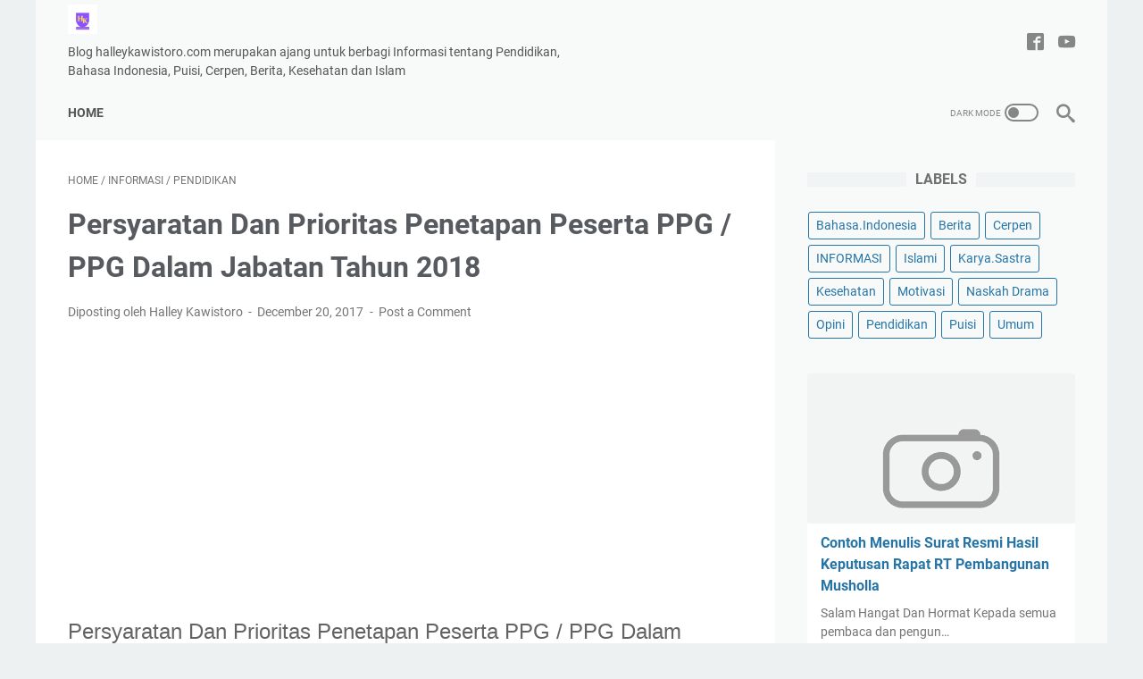

--- FILE ---
content_type: text/html; charset=utf-8
request_url: https://www.google.com/recaptcha/api2/aframe
body_size: 248
content:
<!DOCTYPE HTML><html><head><meta http-equiv="content-type" content="text/html; charset=UTF-8"></head><body><script nonce="zptL3lqk3q3p8a30V7Isyw">/** Anti-fraud and anti-abuse applications only. See google.com/recaptcha */ try{var clients={'sodar':'https://pagead2.googlesyndication.com/pagead/sodar?'};window.addEventListener("message",function(a){try{if(a.source===window.parent){var b=JSON.parse(a.data);var c=clients[b['id']];if(c){var d=document.createElement('img');d.src=c+b['params']+'&rc='+(localStorage.getItem("rc::a")?sessionStorage.getItem("rc::b"):"");window.document.body.appendChild(d);sessionStorage.setItem("rc::e",parseInt(sessionStorage.getItem("rc::e")||0)+1);localStorage.setItem("rc::h",'1768594173619');}}}catch(b){}});window.parent.postMessage("_grecaptcha_ready", "*");}catch(b){}</script></body></html>

--- FILE ---
content_type: application/javascript; charset=utf-8
request_url: https://fundingchoicesmessages.google.com/f/AGSKWxWtgzGNk4hk4Fa63OnWCB0RR6GuO26nW4eu-z5lj4X0tZ6YGEEZvZnyiVZY6BVZgEBl22nhoSPE6adUlUktYabLVsmbT3HFXHssXVgMa5x7v5KcyLbbJB6bKnXLAi8Asn7HvlKfHw==?fccs=W251bGwsbnVsbCxudWxsLG51bGwsbnVsbCxudWxsLFsxNzY4NTk0MTczLDE1MDAwMDAwXSxudWxsLG51bGwsbnVsbCxbbnVsbCxbNyw2LDEwXSxudWxsLG51bGwsbnVsbCxudWxsLG51bGwsbnVsbCxudWxsLG51bGwsbnVsbCwxXSwiaHR0cHM6Ly93d3cuaGFsbGV5a2F3aXN0b3JvLmNvbS8yMDE3LzEyL3BlcnN5YXJhdGFuLWRhbi1wcmlvcml0YXMtcGVuZXRhcGFuLmh0bWwiLG51bGwsW1s4LCJNOWxrelVhWkRzZyJdLFs5LCJlbi1VUyJdLFsxNiwiWzEsMSwxXSJdLFsxOSwiMiJdLFsyNCwiIl0sWzI5LCJmYWxzZSJdXV0
body_size: 139
content:
if (typeof __googlefc.fcKernelManager.run === 'function') {"use strict";this.default_ContributorServingResponseClientJs=this.default_ContributorServingResponseClientJs||{};(function(_){var window=this;
try{
var np=function(a){this.A=_.t(a)};_.u(np,_.J);var op=function(a){this.A=_.t(a)};_.u(op,_.J);op.prototype.getWhitelistStatus=function(){return _.F(this,2)};var pp=function(a){this.A=_.t(a)};_.u(pp,_.J);var qp=_.Zc(pp),rp=function(a,b,c){this.B=a;this.j=_.A(b,np,1);this.l=_.A(b,_.Nk,3);this.F=_.A(b,op,4);a=this.B.location.hostname;this.D=_.Dg(this.j,2)&&_.O(this.j,2)!==""?_.O(this.j,2):a;a=new _.Og(_.Ok(this.l));this.C=new _.bh(_.q.document,this.D,a);this.console=null;this.o=new _.jp(this.B,c,a)};
rp.prototype.run=function(){if(_.O(this.j,3)){var a=this.C,b=_.O(this.j,3),c=_.dh(a),d=new _.Ug;b=_.fg(d,1,b);c=_.C(c,1,b);_.hh(a,c)}else _.eh(this.C,"FCNEC");_.lp(this.o,_.A(this.l,_.Ae,1),this.l.getDefaultConsentRevocationText(),this.l.getDefaultConsentRevocationCloseText(),this.l.getDefaultConsentRevocationAttestationText(),this.D);_.mp(this.o,_.F(this.F,1),this.F.getWhitelistStatus());var e;a=(e=this.B.googlefc)==null?void 0:e.__executeManualDeployment;a!==void 0&&typeof a==="function"&&_.Qo(this.o.G,
"manualDeploymentApi")};var sp=function(){};sp.prototype.run=function(a,b,c){var d;return _.v(function(e){d=qp(b);(new rp(a,d,c)).run();return e.return({})})};_.Rk(7,new sp);
}catch(e){_._DumpException(e)}
}).call(this,this.default_ContributorServingResponseClientJs);
// Google Inc.

//# sourceURL=/_/mss/boq-content-ads-contributor/_/js/k=boq-content-ads-contributor.ContributorServingResponseClientJs.en_US.M9lkzUaZDsg.es5.O/d=1/exm=ad_blocking_detection_executable,kernel_loader,loader_js_executable,web_iab_us_states_signal_executable/ed=1/rs=AJlcJMzanTQvnnVdXXtZinnKRQ21NfsPog/m=cookie_refresh_executable
__googlefc.fcKernelManager.run('\x5b\x5b\x5b7,\x22\x5b\x5bnull,\\\x22halleykawistoro.com\\\x22,\\\x22AKsRol8wmcUKzl7XRKiDv04w9jeRJv4sywtrzDySVbApp-CP4Ij2fo9jh2AtADmuNNJzaPoA6xIYW8fcRr-Dh4-NhIj_VfjGCDmtv1cmMwRCALAlMRiNOh6iPgcmNPjVDVIOYWWzgc5IkWzGc29wmj9bhfoOsFETrg\\\\u003d\\\\u003d\\\x22\x5d,null,\x5b\x5bnull,null,null,\\\x22https:\/\/fundingchoicesmessages.google.com\/f\/AGSKWxWWPSarycZQheuLKlZIKyyYUxnQB4OuQyQEWqyfOLfb9Hj9F_8t3tgjdY-IGMZlBcckkbCNwlZVbCsnCaTfOsCcZBvY5iFwK-Un5DoYAcbzz9_t4YqzvauJpQmsxvFmIdNLXOuDUA\\\\u003d\\\\u003d\\\x22\x5d,null,null,\x5bnull,null,null,\\\x22https:\/\/fundingchoicesmessages.google.com\/el\/AGSKWxX9fMYt0sUsH7Y1JEt-j5IkQaZxuh-vsVvqt4wgw8SoTaUPUT4BIBYDGOrrlJyaHdS3nQKp2WuLcjP6ZRZaLZNSS1NZiv-AuyriJFTzE2FwXay9-bY6AF-OPwgwjhPfoKETIrnatQ\\\\u003d\\\\u003d\\\x22\x5d,null,\x5bnull,\x5b7,6,10\x5d,null,null,null,null,null,null,null,null,null,1\x5d\x5d,\x5b3,1\x5d\x5d\x22\x5d\x5d,\x5bnull,null,null,\x22https:\/\/fundingchoicesmessages.google.com\/f\/AGSKWxWnQFHwtkJsdOjzY-D93iXMRgnXhfPGmfAUcWKP7feXi1mWrI_7cU8imJH_77IpB_XQU3b9JLWgDAFSmwiJidavX8-GlQIcXoJGB2BlWwl63MIOVl8-Om8RM7oSUg1Amdsyqtt40w\\u003d\\u003d\x22\x5d\x5d');}

--- FILE ---
content_type: text/javascript; charset=UTF-8
request_url: https://www.halleykawistoro.com/feeds/posts/default/-/INFORMASI?alt=json-in-script&orderby=updated&start-index=14&max-results=61&callback=msRelatedPosts
body_size: 26619
content:
// API callback
msRelatedPosts({"version":"1.0","encoding":"UTF-8","feed":{"xmlns":"http://www.w3.org/2005/Atom","xmlns$openSearch":"http://a9.com/-/spec/opensearchrss/1.0/","xmlns$blogger":"http://schemas.google.com/blogger/2008","xmlns$georss":"http://www.georss.org/georss","xmlns$gd":"http://schemas.google.com/g/2005","xmlns$thr":"http://purl.org/syndication/thread/1.0","id":{"$t":"tag:blogger.com,1999:blog-6518845702352124025"},"updated":{"$t":"2025-08-03T12:26:08.126+07:00"},"category":[{"term":"Pendidikan"},{"term":"INFORMASI"},{"term":"Puisi"},{"term":"Opini"},{"term":"Karya Sastra"},{"term":"Bahasa Indonesia"},{"term":"Umum"},{"term":"Islami"},{"term":"Bahasa.Indonesia"},{"term":"Cerpen"},{"term":"Berita"},{"term":"Karya.Sastra"},{"term":"Motivasi"},{"term":"Kesehatan"},{"term":"Naskah Drama"}],"title":{"type":"text","$t":"Halley Kawistoro"},"subtitle":{"type":"html","$t":"Blog halleykawistoro.com merupakan ajang untuk berbagi Informasi tentang Pendidikan, Bahasa Indonesia, Puisi, Cerpen, Berita, Kesehatan dan Islam"},"link":[{"rel":"http://schemas.google.com/g/2005#feed","type":"application/atom+xml","href":"https:\/\/www.halleykawistoro.com\/feeds\/posts\/default"},{"rel":"self","type":"application/atom+xml","href":"https:\/\/www.blogger.com\/feeds\/6518845702352124025\/posts\/default\/-\/INFORMASI?alt=json-in-script\u0026start-index=14\u0026max-results=61\u0026orderby=updated"},{"rel":"alternate","type":"text/html","href":"https:\/\/www.halleykawistoro.com\/search\/label\/INFORMASI"},{"rel":"hub","href":"http://pubsubhubbub.appspot.com/"},{"rel":"previous","type":"application/atom+xml","href":"https:\/\/www.blogger.com\/feeds\/6518845702352124025\/posts\/default\/-\/INFORMASI\/-\/INFORMASI?alt=json-in-script\u0026start-index=1\u0026max-results=61\u0026orderby=updated"},{"rel":"next","type":"application/atom+xml","href":"https:\/\/www.blogger.com\/feeds\/6518845702352124025\/posts\/default\/-\/INFORMASI\/-\/INFORMASI?alt=json-in-script\u0026start-index=75\u0026max-results=61\u0026orderby=updated"}],"author":[{"name":{"$t":"Halley Kawistoro"},"uri":{"$t":"http:\/\/www.blogger.com\/profile\/12335064228177266885"},"email":{"$t":"noreply@blogger.com"},"gd$image":{"rel":"http://schemas.google.com/g/2005#thumbnail","width":"32","height":"32","src":"\/\/blogger.googleusercontent.com\/img\/b\/R29vZ2xl\/AVvXsEhRG1AFDVrtgRjIHGHynM1Q_VvC7cUOVIVq0N6XAOw1urSAfYyWf9SapOECnz-5KyhMBc2WiD5Qu38a1U4wGzQs3wTC8icDMaTd7WNQov3jzkLmDuyCFbel_iRO_THdqg\/s113\/profile+blogger.jpg"}}],"generator":{"version":"7.00","uri":"http://www.blogger.com","$t":"Blogger"},"openSearch$totalResults":{"$t":"180"},"openSearch$startIndex":{"$t":"14"},"openSearch$itemsPerPage":{"$t":"61"},"entry":[{"id":{"$t":"tag:blogger.com,1999:blog-6518845702352124025.post-5128736819414466723"},"published":{"$t":"2021-08-29T06:42:00.004+07:00"},"updated":{"$t":"2021-08-29T06:42:50.042+07:00"},"category":[{"scheme":"http://www.blogger.com/atom/ns#","term":"INFORMASI"},{"scheme":"http://www.blogger.com/atom/ns#","term":"Pendidikan"},{"scheme":"http://www.blogger.com/atom/ns#","term":"Umum"}],"title":{"type":"text","$t":"Bahan Pengajuan NUPTK Terbaru"},"summary":{"type":"text","$t":"Bahan Pengajuan NUPTK TerbaruSalam Hangat Dan HormatBagi Anda rekan-rekan Pendidik yang saat ini belum memiliki NUPTK dan Berada di Bawah Naungan Kemendikbud. Melalui Blog ini saya bagikan Apa saja yang dibutuhkan untuk anda mengajukan NUPTK. Namun sebelum itu. Sebuah Pertanyaan seringkali keluar dari Lingkungan kita dan pertanyaannya berupa?Apakah NUPTK ITU?NUPTK merupakan singkatan dari NOMOR "},"link":[{"rel":"replies","type":"application/atom+xml","href":"https:\/\/www.halleykawistoro.com\/feeds\/5128736819414466723\/comments\/default","title":"Post Comments"},{"rel":"replies","type":"text/html","href":"https:\/\/www.halleykawistoro.com\/2021\/08\/bahan-pengajuan-nuptk-terbaru.html#comment-form","title":"0 Comments"},{"rel":"edit","type":"application/atom+xml","href":"https:\/\/www.blogger.com\/feeds\/6518845702352124025\/posts\/default\/5128736819414466723"},{"rel":"self","type":"application/atom+xml","href":"https:\/\/www.blogger.com\/feeds\/6518845702352124025\/posts\/default\/5128736819414466723"},{"rel":"alternate","type":"text/html","href":"https:\/\/www.halleykawistoro.com\/2021\/08\/bahan-pengajuan-nuptk-terbaru.html","title":"Bahan Pengajuan NUPTK Terbaru"}],"author":[{"name":{"$t":"Halley Kawistoro"},"uri":{"$t":"http:\/\/www.blogger.com\/profile\/12335064228177266885"},"email":{"$t":"noreply@blogger.com"},"gd$image":{"rel":"http://schemas.google.com/g/2005#thumbnail","width":"32","height":"32","src":"\/\/blogger.googleusercontent.com\/img\/b\/R29vZ2xl\/AVvXsEhRG1AFDVrtgRjIHGHynM1Q_VvC7cUOVIVq0N6XAOw1urSAfYyWf9SapOECnz-5KyhMBc2WiD5Qu38a1U4wGzQs3wTC8icDMaTd7WNQov3jzkLmDuyCFbel_iRO_THdqg\/s113\/profile+blogger.jpg"}}],"media$thumbnail":{"xmlns$media":"http://search.yahoo.com/mrss/","url":"https:\/\/blogger.googleusercontent.com\/img\/b\/R29vZ2xl\/AVvXsEjYQ6VxtvSnV7OVZXcnfnyJ76xrWHawAsxvkmZ-cre6RPpyvc7S4Dl2FjnIXdZH3nx8znTP4cvYvkFjmga413qKHIesVXdWtZLkf04PV9lM9uldsPJ87lCfnlOZMtMpPmzuE_kPzjbCtA2a\/s72-w400-h400-c\/BAHAN+PENGAJUAN+NUPTK+TERBARU.jpg","height":"72","width":"72"},"thr$total":{"$t":"0"}},{"id":{"$t":"tag:blogger.com,1999:blog-6518845702352124025.post-3029067464106525772"},"published":{"$t":"2021-08-21T20:40:00.003+07:00"},"updated":{"$t":"2021-08-21T20:40:38.790+07:00"},"category":[{"scheme":"http://www.blogger.com/atom/ns#","term":"INFORMASI"},{"scheme":"http://www.blogger.com/atom/ns#","term":"Pendidikan"},{"scheme":"http://www.blogger.com/atom/ns#","term":"Umum"}],"title":{"type":"text","$t":"Kupas Singkat Tentang Apa Itu Email Akun Belajar.Id Untuk Pendidik Dan Kelebihannya Untuk Pendidik"},"summary":{"type":"text","$t":"Kupas Singkat Tentang Apa Itu Akun Belajar.Id dan Kelebihannya Untuk PendidikSaat ini hampir semua orang memiliki akun\/email terutama orang yang memiliki smartphone (HP Android) tentu harus memiliki akun (email).Pendidikan di masa pandemi dengan Daring maupun Luring.\u0026nbsp;Menjadikan kebutuhan Handphone\/Smartphone menjadi media atau alat yang digunakan oleh pendidik dan peserta didik dalam "},"link":[{"rel":"replies","type":"application/atom+xml","href":"https:\/\/www.halleykawistoro.com\/feeds\/3029067464106525772\/comments\/default","title":"Post Comments"},{"rel":"replies","type":"text/html","href":"https:\/\/www.halleykawistoro.com\/2021\/08\/kupas-singkat-tentang-apa-itu-email.html#comment-form","title":"0 Comments"},{"rel":"edit","type":"application/atom+xml","href":"https:\/\/www.blogger.com\/feeds\/6518845702352124025\/posts\/default\/3029067464106525772"},{"rel":"self","type":"application/atom+xml","href":"https:\/\/www.blogger.com\/feeds\/6518845702352124025\/posts\/default\/3029067464106525772"},{"rel":"alternate","type":"text/html","href":"https:\/\/www.halleykawistoro.com\/2021\/08\/kupas-singkat-tentang-apa-itu-email.html","title":"Kupas Singkat Tentang Apa Itu Email Akun Belajar.Id Untuk Pendidik Dan Kelebihannya Untuk Pendidik"}],"author":[{"name":{"$t":"Halley Kawistoro"},"uri":{"$t":"http:\/\/www.blogger.com\/profile\/12335064228177266885"},"email":{"$t":"noreply@blogger.com"},"gd$image":{"rel":"http://schemas.google.com/g/2005#thumbnail","width":"32","height":"32","src":"\/\/blogger.googleusercontent.com\/img\/b\/R29vZ2xl\/AVvXsEhRG1AFDVrtgRjIHGHynM1Q_VvC7cUOVIVq0N6XAOw1urSAfYyWf9SapOECnz-5KyhMBc2WiD5Qu38a1U4wGzQs3wTC8icDMaTd7WNQov3jzkLmDuyCFbel_iRO_THdqg\/s113\/profile+blogger.jpg"}}],"media$thumbnail":{"xmlns$media":"http://search.yahoo.com/mrss/","url":"https:\/\/blogger.googleusercontent.com\/img\/b\/R29vZ2xl\/AVvXsEhQfRasYSAo5cRVgwGjueC-p6_rHWGoXH_j3pmsCFIaugG6cs4jN8WpKTXuGfu8uEswWTl4W8bVlQpPsWva6jp7LhyXCA05W7_7Jrjyje4dh75AiUCwc-MgsVgc665gB0jbXAtUzUHrYE3O\/s72-w400-h339-c\/Kupas+Tuntas.png","height":"72","width":"72"},"thr$total":{"$t":"0"}},{"id":{"$t":"tag:blogger.com,1999:blog-6518845702352124025.post-4626724416629982493"},"published":{"$t":"2021-08-01T11:32:00.004+07:00"},"updated":{"$t":"2021-08-01T11:32:47.663+07:00"},"category":[{"scheme":"http://www.blogger.com/atom/ns#","term":"Bahasa.Indonesia"},{"scheme":"http://www.blogger.com/atom/ns#","term":"INFORMASI"}],"title":{"type":"text","$t":"Paham Unsur-Unsur Berita Secara Cepat Dalam Beberapa Menit"},"summary":{"type":"text","$t":"Paham Unsur-Unsur Berita Secara Cepat Dalam Beberapa MenitSalam hangat dan HormatBerita merupakan salah satu materi pembelajaran Bahasa Indonesia di tingkat sekolah menengah pertama. Namun, Dalam kehidupan dan aktivitas sehari-hari berita sudah tidak asing lagi untuk kita pahami.Banyak pendapat ahli berpendapat sama bahwa berita adalah sebuah informasi atau laporan yang memiliki sifat terbaru, "},"link":[{"rel":"replies","type":"application/atom+xml","href":"https:\/\/www.halleykawistoro.com\/feeds\/4626724416629982493\/comments\/default","title":"Post Comments"},{"rel":"replies","type":"text/html","href":"https:\/\/www.halleykawistoro.com\/2021\/08\/paham-unsur-unsur-berita-secara-cepat.html#comment-form","title":"0 Comments"},{"rel":"edit","type":"application/atom+xml","href":"https:\/\/www.blogger.com\/feeds\/6518845702352124025\/posts\/default\/4626724416629982493"},{"rel":"self","type":"application/atom+xml","href":"https:\/\/www.blogger.com\/feeds\/6518845702352124025\/posts\/default\/4626724416629982493"},{"rel":"alternate","type":"text/html","href":"https:\/\/www.halleykawistoro.com\/2021\/08\/paham-unsur-unsur-berita-secara-cepat.html","title":"Paham Unsur-Unsur Berita Secara Cepat Dalam Beberapa Menit"}],"author":[{"name":{"$t":"Halley Kawistoro"},"uri":{"$t":"http:\/\/www.blogger.com\/profile\/12335064228177266885"},"email":{"$t":"noreply@blogger.com"},"gd$image":{"rel":"http://schemas.google.com/g/2005#thumbnail","width":"32","height":"32","src":"\/\/blogger.googleusercontent.com\/img\/b\/R29vZ2xl\/AVvXsEhRG1AFDVrtgRjIHGHynM1Q_VvC7cUOVIVq0N6XAOw1urSAfYyWf9SapOECnz-5KyhMBc2WiD5Qu38a1U4wGzQs3wTC8icDMaTd7WNQov3jzkLmDuyCFbel_iRO_THdqg\/s113\/profile+blogger.jpg"}}],"media$thumbnail":{"xmlns$media":"http://search.yahoo.com/mrss/","url":"https:\/\/blogger.googleusercontent.com\/img\/b\/R29vZ2xl\/AVvXsEixpdFbTXrmbeT4WeDhPjJlGlgBxSrpR6olUfRy-b0nRNR_zDV9tFytE91NeM2vQYo6OiHf-q4hx9I_WJJDuWlrOcJBeRJu7-zQyYFN242gEBAhhRtpq1Mi_ypGqXQZQs5QkLw16v8W3M4-\/s72-w400-h400-c\/berita+unsur.png","height":"72","width":"72"},"thr$total":{"$t":"0"}},{"id":{"$t":"tag:blogger.com,1999:blog-6518845702352124025.post-7905659825906853820"},"published":{"$t":"2021-07-08T20:49:00.002+07:00"},"updated":{"$t":"2021-07-08T20:49:35.756+07:00"},"category":[{"scheme":"http://www.blogger.com/atom/ns#","term":"INFORMASI"},{"scheme":"http://www.blogger.com/atom/ns#","term":"Motivasi"},{"scheme":"http://www.blogger.com/atom/ns#","term":"Opini"},{"scheme":"http://www.blogger.com/atom/ns#","term":"Pendidikan"}],"title":{"type":"text","$t":"8 Delapan Prilaku Toxic Yang Menjadi Ancaman Dalam Kelompok"},"summary":{"type":"text","$t":"Prilaku Orang Toxic Yang Menjadi Ancaman Dalam KelompokSalam Hangat Dan Hormat.Kita selaku Makhluk sosial tentunya berkehidupan dengan saling membutuhkan satu sama lainnya. Selain itu, Dalam mencapai tujuan manusia\/Orang Sering melakukannya secara bersama. Ketika itu dilakukan dan terbentuklah yang namanya sebuah KELOMPOK.Kelompok Memiliki pengertian secara umum yaitu kumpulan lebih dari satu "},"link":[{"rel":"replies","type":"application/atom+xml","href":"https:\/\/www.halleykawistoro.com\/feeds\/7905659825906853820\/comments\/default","title":"Post Comments"},{"rel":"replies","type":"text/html","href":"https:\/\/www.halleykawistoro.com\/2021\/07\/8-delapan-prilaku-toxic-yang-menjadi.html#comment-form","title":"0 Comments"},{"rel":"edit","type":"application/atom+xml","href":"https:\/\/www.blogger.com\/feeds\/6518845702352124025\/posts\/default\/7905659825906853820"},{"rel":"self","type":"application/atom+xml","href":"https:\/\/www.blogger.com\/feeds\/6518845702352124025\/posts\/default\/7905659825906853820"},{"rel":"alternate","type":"text/html","href":"https:\/\/www.halleykawistoro.com\/2021\/07\/8-delapan-prilaku-toxic-yang-menjadi.html","title":"8 Delapan Prilaku Toxic Yang Menjadi Ancaman Dalam Kelompok"}],"author":[{"name":{"$t":"Halley Kawistoro"},"uri":{"$t":"http:\/\/www.blogger.com\/profile\/12335064228177266885"},"email":{"$t":"noreply@blogger.com"},"gd$image":{"rel":"http://schemas.google.com/g/2005#thumbnail","width":"32","height":"32","src":"\/\/blogger.googleusercontent.com\/img\/b\/R29vZ2xl\/AVvXsEhRG1AFDVrtgRjIHGHynM1Q_VvC7cUOVIVq0N6XAOw1urSAfYyWf9SapOECnz-5KyhMBc2WiD5Qu38a1U4wGzQs3wTC8icDMaTd7WNQov3jzkLmDuyCFbel_iRO_THdqg\/s113\/profile+blogger.jpg"}}],"media$thumbnail":{"xmlns$media":"http://search.yahoo.com/mrss/","url":"https:\/\/blogger.googleusercontent.com\/img\/b\/R29vZ2xl\/AVvXsEiE4IENsyFnjoHSrQLtywcaxMyLAmnbF1M6FpNW4bk932dMenxADOMrSSrQt7tIe51yvRsaLqVElsUB0jYJegVocalRDW6qltZJVjbn2FLX9vehxOryc4X2XYI76JdDUvze3Sgnt1xtLfCt\/s72-w520-h320-c\/8+Delapan+Prilaku+TOXIC+Yang+menjadi+Ancaman+Dalam+Kelompok.png","height":"72","width":"72"},"thr$total":{"$t":"0"}},{"id":{"$t":"tag:blogger.com,1999:blog-6518845702352124025.post-2126523732999764165"},"published":{"$t":"2021-06-10T23:41:00.001+07:00"},"updated":{"$t":"2021-06-10T23:41:11.561+07:00"},"category":[{"scheme":"http://www.blogger.com/atom/ns#","term":"Bahasa.Indonesia"},{"scheme":"http://www.blogger.com/atom/ns#","term":"INFORMASI"}],"title":{"type":"text","$t":"5 Alasan Umum Sebagai Tujuan Seseorang Untuk Menulis "},"summary":{"type":"text","$t":"5 Alasan Umum Sebagai Tujuan Seseorang Untuk Menulis\u0026nbsp;Bahasa sebagai alat untuk berkomunikasi antara manusia punya dua bentuk secara umum yaitu bahasa secara Lisan dan tulisan. Keberagaman Bahasa lisan dapat kita ketahui dari beragam penutur atau orang yang menggunakannya beragam seseuai dari geografis dan kelompok manusia di sebuah tempat.Perkembangan Teknologi juga membuat bahasa berkembang"},"link":[{"rel":"replies","type":"application/atom+xml","href":"https:\/\/www.halleykawistoro.com\/feeds\/2126523732999764165\/comments\/default","title":"Post Comments"},{"rel":"replies","type":"text/html","href":"https:\/\/www.halleykawistoro.com\/2021\/06\/5-alasan-umum-sebagai-tujuan-seseorang.html#comment-form","title":"0 Comments"},{"rel":"edit","type":"application/atom+xml","href":"https:\/\/www.blogger.com\/feeds\/6518845702352124025\/posts\/default\/2126523732999764165"},{"rel":"self","type":"application/atom+xml","href":"https:\/\/www.blogger.com\/feeds\/6518845702352124025\/posts\/default\/2126523732999764165"},{"rel":"alternate","type":"text/html","href":"https:\/\/www.halleykawistoro.com\/2021\/06\/5-alasan-umum-sebagai-tujuan-seseorang.html","title":"5 Alasan Umum Sebagai Tujuan Seseorang Untuk Menulis "}],"author":[{"name":{"$t":"Halley Kawistoro"},"uri":{"$t":"http:\/\/www.blogger.com\/profile\/12335064228177266885"},"email":{"$t":"noreply@blogger.com"},"gd$image":{"rel":"http://schemas.google.com/g/2005#thumbnail","width":"32","height":"32","src":"\/\/blogger.googleusercontent.com\/img\/b\/R29vZ2xl\/AVvXsEhRG1AFDVrtgRjIHGHynM1Q_VvC7cUOVIVq0N6XAOw1urSAfYyWf9SapOECnz-5KyhMBc2WiD5Qu38a1U4wGzQs3wTC8icDMaTd7WNQov3jzkLmDuyCFbel_iRO_THdqg\/s113\/profile+blogger.jpg"}}],"media$thumbnail":{"xmlns$media":"http://search.yahoo.com/mrss/","url":"https:\/\/blogger.googleusercontent.com\/img\/b\/R29vZ2xl\/AVvXsEh2QvgNvI3F_1vl2sKH8vcVdIQZVNIsd2Lgh00egAxTiW8pdm-24pUD5HFi73HXirTWGQBRDrEGdHDZiizTextlwwADaei1gr3hNa9XkV81WLOpnH3au8u0ypm4E6bAokboSP_87McS_EC6\/s72-w400-h283-c\/5+Alasan+Umum+Sebagai+Tujuan+Seseorang+Untuk+Menulis.jpg","height":"72","width":"72"},"thr$total":{"$t":"0"}},{"id":{"$t":"tag:blogger.com,1999:blog-6518845702352124025.post-5796808046480990676"},"published":{"$t":"2021-06-01T14:22:00.000+07:00"},"updated":{"$t":"2021-06-01T14:22:19.122+07:00"},"category":[{"scheme":"http://www.blogger.com/atom/ns#","term":"INFORMASI"},{"scheme":"http://www.blogger.com/atom/ns#","term":"Islami"}],"title":{"type":"text","$t":"Memperbaiki Diri Dengan Menjauhkan Diri Dari 10 Sifat Maksiat BATIN : Pesan Imam Ghazali"},"summary":{"type":"text","$t":"Memperbaiki Diri Dengan Menjauhkan Diri Dari 10 Sifat Maksiat BATIN : Pesan Imam GhazaliImam Al-Ghazali merupakan salah satu tokoh Umat Muslim dan Dunia yang punya pengaruh dalam pemikirannya. Gelar nya di dapat sehubungan dengan ayahnya yang merupakan seorang pemintal bulu kambing. Tokoh dari Khurasan - Persia ini merupakan seorang Ulama, Ahli pikir dan Tokoh Fisafat Islam dan Bermazhab "},"link":[{"rel":"replies","type":"application/atom+xml","href":"https:\/\/www.halleykawistoro.com\/feeds\/5796808046480990676\/comments\/default","title":"Post Comments"},{"rel":"replies","type":"text/html","href":"https:\/\/www.halleykawistoro.com\/2021\/06\/memperbaiki-diri-dengan-menjauhkan-diri.html#comment-form","title":"0 Comments"},{"rel":"edit","type":"application/atom+xml","href":"https:\/\/www.blogger.com\/feeds\/6518845702352124025\/posts\/default\/5796808046480990676"},{"rel":"self","type":"application/atom+xml","href":"https:\/\/www.blogger.com\/feeds\/6518845702352124025\/posts\/default\/5796808046480990676"},{"rel":"alternate","type":"text/html","href":"https:\/\/www.halleykawistoro.com\/2021\/06\/memperbaiki-diri-dengan-menjauhkan-diri.html","title":"Memperbaiki Diri Dengan Menjauhkan Diri Dari 10 Sifat Maksiat BATIN : Pesan Imam Ghazali"}],"author":[{"name":{"$t":"Halley Kawistoro"},"uri":{"$t":"http:\/\/www.blogger.com\/profile\/12335064228177266885"},"email":{"$t":"noreply@blogger.com"},"gd$image":{"rel":"http://schemas.google.com/g/2005#thumbnail","width":"32","height":"32","src":"\/\/blogger.googleusercontent.com\/img\/b\/R29vZ2xl\/AVvXsEhRG1AFDVrtgRjIHGHynM1Q_VvC7cUOVIVq0N6XAOw1urSAfYyWf9SapOECnz-5KyhMBc2WiD5Qu38a1U4wGzQs3wTC8icDMaTd7WNQov3jzkLmDuyCFbel_iRO_THdqg\/s113\/profile+blogger.jpg"}}],"media$thumbnail":{"xmlns$media":"http://search.yahoo.com/mrss/","url":"https:\/\/blogger.googleusercontent.com\/img\/b\/R29vZ2xl\/AVvXsEhwDTEkC9sgGje4RVsbEg-0MnvQrG0PRyweZn2tKQr20HmeCyL4xNcdHeR2K0EvXB8zQgnhWOYvHL7MSh2f4dMTkjVqGSMDkxoWkKRyBeJclltyFLKJ2QdhkVUoStmNuLCUcjLhblfdfuO7\/s72-w400-h400-c\/10+SIfat+Maksiat+BathIn.jpg","height":"72","width":"72"},"thr$total":{"$t":"0"}},{"id":{"$t":"tag:blogger.com,1999:blog-6518845702352124025.post-5420295445980874707"},"published":{"$t":"2021-05-23T00:05:00.005+07:00"},"updated":{"$t":"2021-05-23T15:37:30.239+07:00"},"category":[{"scheme":"http://www.blogger.com/atom/ns#","term":"INFORMASI"}],"title":{"type":"text","$t":"Kenali 4 TOPENG KEPEMIMPINAN DALAM DUNIA BISNIS Dan Dampak Buruk Yang Ditimbulkan"},"summary":{"type":"text","$t":"Kenali 4 TOPENG KEPEMIMPINAN DALAM DUNIA BISNIS Dan Dampak Buruk Yang DitimbulkanSalam Hangat dan Hormat\u0026nbsp;Sebuah Informasi yang bagus bagi anda semua dalam memahami lingkungan kerja. Bisa ditujukan untuk anda sendiri atau dengan memahaminya anda akan bisa menentukan cara yang terbaik dalam menjalani pekerjaan anda.Mari kita kerucutkan saja Artikel ini pada Pengertian awal terlebih dahulu "},"link":[{"rel":"replies","type":"application/atom+xml","href":"https:\/\/www.halleykawistoro.com\/feeds\/5420295445980874707\/comments\/default","title":"Post Comments"},{"rel":"replies","type":"text/html","href":"https:\/\/www.halleykawistoro.com\/2021\/05\/kenali-4-topeng-kepemimpinan-dalam.html#comment-form","title":"0 Comments"},{"rel":"edit","type":"application/atom+xml","href":"https:\/\/www.blogger.com\/feeds\/6518845702352124025\/posts\/default\/5420295445980874707"},{"rel":"self","type":"application/atom+xml","href":"https:\/\/www.blogger.com\/feeds\/6518845702352124025\/posts\/default\/5420295445980874707"},{"rel":"alternate","type":"text/html","href":"https:\/\/www.halleykawistoro.com\/2021\/05\/kenali-4-topeng-kepemimpinan-dalam.html","title":"Kenali 4 TOPENG KEPEMIMPINAN DALAM DUNIA BISNIS Dan Dampak Buruk Yang Ditimbulkan"}],"author":[{"name":{"$t":"Halley Kawistoro"},"uri":{"$t":"http:\/\/www.blogger.com\/profile\/12335064228177266885"},"email":{"$t":"noreply@blogger.com"},"gd$image":{"rel":"http://schemas.google.com/g/2005#thumbnail","width":"32","height":"32","src":"\/\/blogger.googleusercontent.com\/img\/b\/R29vZ2xl\/AVvXsEhRG1AFDVrtgRjIHGHynM1Q_VvC7cUOVIVq0N6XAOw1urSAfYyWf9SapOECnz-5KyhMBc2WiD5Qu38a1U4wGzQs3wTC8icDMaTd7WNQov3jzkLmDuyCFbel_iRO_THdqg\/s113\/profile+blogger.jpg"}}],"media$thumbnail":{"xmlns$media":"http://search.yahoo.com/mrss/","url":"https:\/\/blogger.googleusercontent.com\/img\/b\/R29vZ2xl\/AVvXsEiFmYqFI8X-C0-FyyAJJvSYnoehiQfxV7IhLkcXpzdNeEv_bgMQq1r45fIMjPgNBpvy0ncyN39mkKUNWpc5v35oH7tHgYitxSFaFV8r4CIEAtVbCpZX9HEMpBeU7H6Z-jBPTqjwPg-9cxZ3\/s72-w640-h460-c\/menulis+014+oke+1.jpg","height":"72","width":"72"},"thr$total":{"$t":"0"}},{"id":{"$t":"tag:blogger.com,1999:blog-6518845702352124025.post-1291412812949472629"},"published":{"$t":"2021-05-20T15:06:00.000+07:00"},"updated":{"$t":"2021-05-20T15:06:25.654+07:00"},"category":[{"scheme":"http://www.blogger.com/atom/ns#","term":"INFORMASI"},{"scheme":"http://www.blogger.com/atom/ns#","term":"Opini"},{"scheme":"http://www.blogger.com/atom/ns#","term":"Pendidikan"}],"title":{"type":"text","$t":"3 Pesan 'BANGKIT! KITA BANGSA YANG TANGGUH' Sebagai Tema Hari Kebangkitan Nasional 2021"},"summary":{"type":"text","$t":"3 Pesan 'BANGKIT! KITA BANGSA YANG TANGGUH' Sebagai Tema Hari Kebangkitan Nasional 2021Negara Indonesia Setiap Tanggal 20 Mei setiap Tahunnya memperingatinya sebagai HARI KEBANGKITAN NASIONAL. Merupakan Peringatan yang berawal dari Tanggal tersebut dipilih lantaran merupakan hari berdirinya Boedi Oetomo (B0) pada 20 Mei 1908. Boedi Oetomo adalah salah satu organisasi awal di Hindia Belanda ("},"link":[{"rel":"replies","type":"application/atom+xml","href":"https:\/\/www.halleykawistoro.com\/feeds\/1291412812949472629\/comments\/default","title":"Post Comments"},{"rel":"replies","type":"text/html","href":"https:\/\/www.halleykawistoro.com\/2021\/05\/3-pesan-bangkit-kita-bangsa-yang.html#comment-form","title":"0 Comments"},{"rel":"edit","type":"application/atom+xml","href":"https:\/\/www.blogger.com\/feeds\/6518845702352124025\/posts\/default\/1291412812949472629"},{"rel":"self","type":"application/atom+xml","href":"https:\/\/www.blogger.com\/feeds\/6518845702352124025\/posts\/default\/1291412812949472629"},{"rel":"alternate","type":"text/html","href":"https:\/\/www.halleykawistoro.com\/2021\/05\/3-pesan-bangkit-kita-bangsa-yang.html","title":"3 Pesan 'BANGKIT! KITA BANGSA YANG TANGGUH' Sebagai Tema Hari Kebangkitan Nasional 2021"}],"author":[{"name":{"$t":"Halley Kawistoro"},"uri":{"$t":"http:\/\/www.blogger.com\/profile\/12335064228177266885"},"email":{"$t":"noreply@blogger.com"},"gd$image":{"rel":"http://schemas.google.com/g/2005#thumbnail","width":"32","height":"32","src":"\/\/blogger.googleusercontent.com\/img\/b\/R29vZ2xl\/AVvXsEhRG1AFDVrtgRjIHGHynM1Q_VvC7cUOVIVq0N6XAOw1urSAfYyWf9SapOECnz-5KyhMBc2WiD5Qu38a1U4wGzQs3wTC8icDMaTd7WNQov3jzkLmDuyCFbel_iRO_THdqg\/s113\/profile+blogger.jpg"}}],"media$thumbnail":{"xmlns$media":"http://search.yahoo.com/mrss/","url":"https:\/\/blogger.googleusercontent.com\/img\/b\/R29vZ2xl\/AVvXsEgGFKOv_Folf83T43Y3kl-NXvbM7S9BA7BbQXollvQ-mZhDMA1k-dmKfRRVYHACFZ0aN-u-uX7fE2rJABEVLOx4O8k5u2zlWsP5lWK-tvWnokuiybzHsRob3VKzrESHXA0ZxQ5wvi7ChzzA\/s72-w640-h426-c\/menulis+014.jpg","height":"72","width":"72"},"thr$total":{"$t":"0"}},{"id":{"$t":"tag:blogger.com,1999:blog-6518845702352124025.post-977763774722495716"},"published":{"$t":"2021-05-18T21:06:00.001+07:00"},"updated":{"$t":"2021-05-18T21:06:13.593+07:00"},"category":[{"scheme":"http://www.blogger.com/atom/ns#","term":"INFORMASI"},{"scheme":"http://www.blogger.com/atom/ns#","term":"Pendidikan"}],"title":{"type":"text","$t":"Memahami ALUR PENDAFTARAN PPPK GURU Secara Lengkap"},"summary":{"type":"text","$t":"\u0026nbsp;Memahami ALUR PENDAFTARAN PPPK GURU Secara LengkapKabar Bahagia buat tenaga pendidik atau Guru. Informasi Terbaru. Pemerintah akan membuka Tahapan seleksi Calon aparatur sipil negara atau ASN 2021 pada bulan Mei 2021 sebanyak 1.275.387 formasi. Seleksi CASN ini terdiri dari Tahapan Seleksi Pegawai Pemerintah dengan Perjanjian Kerja (PPPK) dan calon pegawai negeri sipil (CPNS).Memang masih "},"link":[{"rel":"replies","type":"application/atom+xml","href":"https:\/\/www.halleykawistoro.com\/feeds\/977763774722495716\/comments\/default","title":"Post Comments"},{"rel":"replies","type":"text/html","href":"https:\/\/www.halleykawistoro.com\/2021\/05\/memahami-alur-pendaftaran-pppk-guru.html#comment-form","title":"0 Comments"},{"rel":"edit","type":"application/atom+xml","href":"https:\/\/www.blogger.com\/feeds\/6518845702352124025\/posts\/default\/977763774722495716"},{"rel":"self","type":"application/atom+xml","href":"https:\/\/www.blogger.com\/feeds\/6518845702352124025\/posts\/default\/977763774722495716"},{"rel":"alternate","type":"text/html","href":"https:\/\/www.halleykawistoro.com\/2021\/05\/memahami-alur-pendaftaran-pppk-guru.html","title":"Memahami ALUR PENDAFTARAN PPPK GURU Secara Lengkap"}],"author":[{"name":{"$t":"Halley Kawistoro"},"uri":{"$t":"http:\/\/www.blogger.com\/profile\/12335064228177266885"},"email":{"$t":"noreply@blogger.com"},"gd$image":{"rel":"http://schemas.google.com/g/2005#thumbnail","width":"32","height":"32","src":"\/\/blogger.googleusercontent.com\/img\/b\/R29vZ2xl\/AVvXsEhRG1AFDVrtgRjIHGHynM1Q_VvC7cUOVIVq0N6XAOw1urSAfYyWf9SapOECnz-5KyhMBc2WiD5Qu38a1U4wGzQs3wTC8icDMaTd7WNQov3jzkLmDuyCFbel_iRO_THdqg\/s113\/profile+blogger.jpg"}}],"media$thumbnail":{"xmlns$media":"http://search.yahoo.com/mrss/","url":"https:\/\/blogger.googleusercontent.com\/img\/b\/R29vZ2xl\/AVvXsEgVSBlTQw3Zg-9N4Ss51Hsbl0F5Pl-ZaPYQ_ikb5z5JeWqzPRxMf3gBPue2tDuHAojEvnMeiGHd4qwnlnVXP4Q0C6IOQmDiKLm9ISUzEX-E6SEiFGmt9kuV64ZSYoCi6Y_s0bb138layaYs\/s72-w640-h452-c\/imgonline-com-ua-compressed-DGkOrVycBfZJ.jpg","height":"72","width":"72"},"thr$total":{"$t":"0"}},{"id":{"$t":"tag:blogger.com,1999:blog-6518845702352124025.post-2804108061795625252"},"published":{"$t":"2021-05-07T23:41:00.002+07:00"},"updated":{"$t":"2021-05-16T22:47:23.151+07:00"},"category":[{"scheme":"http://www.blogger.com/atom/ns#","term":"INFORMASI"},{"scheme":"http://www.blogger.com/atom/ns#","term":"Opini"}],"title":{"type":"text","$t":"5 Cara Anti MAGER Atau Mental Block Dan Kembali Bersemangat Dalam Bekerja"},"summary":{"type":"text","$t":"5 Cara Anti MAGER Atau Mental Block Dan Kembali Bersemangat Dalam BekerjaMager nih? Males gerak, atau kehilangan semangat untuk beraktivitas dan bekerja. Pastinya pernah kita alami dalam kehidupan ini. Jika anda seorang pelajar? Ada sebuah keadaan dimana rasa malas akan menghampiri.\u0026nbsp;Banyak faktor yang mempengaruhi seseorang menjadi males gerak yang merupakan tanda dari MENTAL BLOCK? Apa itu?"},"link":[{"rel":"replies","type":"application/atom+xml","href":"https:\/\/www.halleykawistoro.com\/feeds\/2804108061795625252\/comments\/default","title":"Post Comments"},{"rel":"replies","type":"text/html","href":"https:\/\/www.halleykawistoro.com\/2021\/05\/5-cara-anti-mager-atau-mental-block-dan.html#comment-form","title":"0 Comments"},{"rel":"edit","type":"application/atom+xml","href":"https:\/\/www.blogger.com\/feeds\/6518845702352124025\/posts\/default\/2804108061795625252"},{"rel":"self","type":"application/atom+xml","href":"https:\/\/www.blogger.com\/feeds\/6518845702352124025\/posts\/default\/2804108061795625252"},{"rel":"alternate","type":"text/html","href":"https:\/\/www.halleykawistoro.com\/2021\/05\/5-cara-anti-mager-atau-mental-block-dan.html","title":"5 Cara Anti MAGER Atau Mental Block Dan Kembali Bersemangat Dalam Bekerja"}],"author":[{"name":{"$t":"Halley Kawistoro"},"uri":{"$t":"http:\/\/www.blogger.com\/profile\/12335064228177266885"},"email":{"$t":"noreply@blogger.com"},"gd$image":{"rel":"http://schemas.google.com/g/2005#thumbnail","width":"32","height":"32","src":"\/\/blogger.googleusercontent.com\/img\/b\/R29vZ2xl\/AVvXsEhRG1AFDVrtgRjIHGHynM1Q_VvC7cUOVIVq0N6XAOw1urSAfYyWf9SapOECnz-5KyhMBc2WiD5Qu38a1U4wGzQs3wTC8icDMaTd7WNQov3jzkLmDuyCFbel_iRO_THdqg\/s113\/profile+blogger.jpg"}}],"media$thumbnail":{"xmlns$media":"http://search.yahoo.com/mrss/","url":"https:\/\/blogger.googleusercontent.com\/img\/b\/R29vZ2xl\/AVvXsEiG1CVb3iEyOOmV2kzeg700gfWKcKHaVcogcuBE8NKtkVeGenx53JpLkILhVMRA4ohQd2aG73_Q4JvRTcuR5X-zTRUO-IUkMR0o-4p7UElN_EibhE40mmG9tulHHeFc_y6IdSfqP8qJDwF3\/s72-w400-h319-c\/menulis+012.jpg","height":"72","width":"72"},"thr$total":{"$t":"0"}},{"id":{"$t":"tag:blogger.com,1999:blog-6518845702352124025.post-1608605079987286429"},"published":{"$t":"2021-05-16T00:29:00.002+07:00"},"updated":{"$t":"2021-05-16T00:29:38.357+07:00"},"category":[{"scheme":"http://www.blogger.com/atom/ns#","term":"INFORMASI"},{"scheme":"http://www.blogger.com/atom/ns#","term":"Opini"},{"scheme":"http://www.blogger.com/atom/ns#","term":"Pendidikan"}],"title":{"type":"text","$t":"3 Cara Hidup Seimbang Untuk Orang Yang Baik"},"summary":{"type":"text","$t":"3 Cara Hidup Seimbang Untuk Orang Yang BaikKehidupan terkadang Identik dengan cara pandang seseorang memandang sesuatu. Sebuah Pribahasa yang pernah di ajarkan di bangku sekolah dan sering juga nasehat orang tua zaman dahulu adalah \" Gajah Mati meninggalkan gading, Harimau mati meninggalkan belang dan MANUSIA MATI MENINGGALKAN NAMA\"Berdasarkan Pribahasa itu \"Manusia Mati Meninggalkan Nama\" "},"link":[{"rel":"replies","type":"application/atom+xml","href":"https:\/\/www.halleykawistoro.com\/feeds\/1608605079987286429\/comments\/default","title":"Post Comments"},{"rel":"replies","type":"text/html","href":"https:\/\/www.halleykawistoro.com\/2021\/05\/3-cara-hidup-seimbang-untuk-orang-yang.html#comment-form","title":"0 Comments"},{"rel":"edit","type":"application/atom+xml","href":"https:\/\/www.blogger.com\/feeds\/6518845702352124025\/posts\/default\/1608605079987286429"},{"rel":"self","type":"application/atom+xml","href":"https:\/\/www.blogger.com\/feeds\/6518845702352124025\/posts\/default\/1608605079987286429"},{"rel":"alternate","type":"text/html","href":"https:\/\/www.halleykawistoro.com\/2021\/05\/3-cara-hidup-seimbang-untuk-orang-yang.html","title":"3 Cara Hidup Seimbang Untuk Orang Yang Baik"}],"author":[{"name":{"$t":"Halley Kawistoro"},"uri":{"$t":"http:\/\/www.blogger.com\/profile\/12335064228177266885"},"email":{"$t":"noreply@blogger.com"},"gd$image":{"rel":"http://schemas.google.com/g/2005#thumbnail","width":"32","height":"32","src":"\/\/blogger.googleusercontent.com\/img\/b\/R29vZ2xl\/AVvXsEhRG1AFDVrtgRjIHGHynM1Q_VvC7cUOVIVq0N6XAOw1urSAfYyWf9SapOECnz-5KyhMBc2WiD5Qu38a1U4wGzQs3wTC8icDMaTd7WNQov3jzkLmDuyCFbel_iRO_THdqg\/s113\/profile+blogger.jpg"}}],"media$thumbnail":{"xmlns$media":"http://search.yahoo.com/mrss/","url":"https:\/\/blogger.googleusercontent.com\/img\/b\/R29vZ2xl\/AVvXsEhME9AliqnqzKGnyKB7w5sHc_nQn80OjJD94zhcIS-CCNg4LIPE22QNKBf0OskRJBoQh3FsR9ujucnyBY8MgQV3LF7uXJPRv8ZptyVyg5-Zdy2tL86gKVNnFAUstjsSDykBuOm63aOJTxxD\/s72-w447-h237-c\/menulis+012.jpg","height":"72","width":"72"},"thr$total":{"$t":"0"}},{"id":{"$t":"tag:blogger.com,1999:blog-6518845702352124025.post-2861054856156804159"},"published":{"$t":"2021-05-02T00:33:00.007+07:00"},"updated":{"$t":"2021-05-02T04:59:26.375+07:00"},"category":[{"scheme":"http://www.blogger.com/atom/ns#","term":"INFORMASI"},{"scheme":"http://www.blogger.com/atom/ns#","term":"Opini"}],"title":{"type":"text","$t":"6 Langkah Awal Membangun Brand Bisnis Di Era Digital"},"summary":{"type":"text","$t":"6 Langkah Awal Membangun Brand Bisnis Di Era DigitalSaat Ini banyak kemudahan yang bisa dilakukan seseorang maupun kelompok dalam membangun Bisnis. Jika Bisnis selalu identik dengan Modal atau biaya untuk memulainya. Ada satu hal yang sering dilupakan oleh kebanyakan orang tentang perkembangan bisnis saat ini.Kemajuan teknologi merubah Mindset atau cara pandang tentang membangun sebuah bisnis "},"link":[{"rel":"replies","type":"application/atom+xml","href":"https:\/\/www.halleykawistoro.com\/feeds\/2861054856156804159\/comments\/default","title":"Post Comments"},{"rel":"replies","type":"text/html","href":"https:\/\/www.halleykawistoro.com\/2021\/05\/6-langkah-awal-membangun-brand-bisnis.html#comment-form","title":"0 Comments"},{"rel":"edit","type":"application/atom+xml","href":"https:\/\/www.blogger.com\/feeds\/6518845702352124025\/posts\/default\/2861054856156804159"},{"rel":"self","type":"application/atom+xml","href":"https:\/\/www.blogger.com\/feeds\/6518845702352124025\/posts\/default\/2861054856156804159"},{"rel":"alternate","type":"text/html","href":"https:\/\/www.halleykawistoro.com\/2021\/05\/6-langkah-awal-membangun-brand-bisnis.html","title":"6 Langkah Awal Membangun Brand Bisnis Di Era Digital"}],"author":[{"name":{"$t":"Halley Kawistoro"},"uri":{"$t":"http:\/\/www.blogger.com\/profile\/12335064228177266885"},"email":{"$t":"noreply@blogger.com"},"gd$image":{"rel":"http://schemas.google.com/g/2005#thumbnail","width":"32","height":"32","src":"\/\/blogger.googleusercontent.com\/img\/b\/R29vZ2xl\/AVvXsEhRG1AFDVrtgRjIHGHynM1Q_VvC7cUOVIVq0N6XAOw1urSAfYyWf9SapOECnz-5KyhMBc2WiD5Qu38a1U4wGzQs3wTC8icDMaTd7WNQov3jzkLmDuyCFbel_iRO_THdqg\/s113\/profile+blogger.jpg"}}],"media$thumbnail":{"xmlns$media":"http://search.yahoo.com/mrss/","url":"https:\/\/blogger.googleusercontent.com\/img\/b\/R29vZ2xl\/AVvXsEg9DLXpcEsVYwctLZvcxgaNg6Nx7GrBOSKsEdwSb_Zq5U2Ca3HEOJUzRSknLpWnrH31BBEoYcpeoRTou3Kbe-49BqFJ98L26HxgfPZuh9K6BxQ_OKpFjLajp0H6VYzs94yf9UgwZR5qf7-m\/s72-c\/menulis+011.jpg","height":"72","width":"72"},"thr$total":{"$t":"0"}},{"id":{"$t":"tag:blogger.com,1999:blog-6518845702352124025.post-1638036558294765201"},"published":{"$t":"2021-04-29T00:48:00.000+07:00"},"updated":{"$t":"2021-04-29T00:48:04.723+07:00"},"category":[{"scheme":"http://www.blogger.com/atom/ns#","term":"INFORMASI"},{"scheme":"http://www.blogger.com/atom/ns#","term":"Islami"},{"scheme":"http://www.blogger.com/atom/ns#","term":"Opini"}],"title":{"type":"text","$t":"5 Kalimat Motivasi Islami Sepanjang Masa Yang Tidak akan Membuatmu Merasa Kecewa Dalam Hidup"},"summary":{"type":"text","$t":"5 Kalimat Motivasi Islami Sepanjang Masa Yang Tidak akan Membuatmu Merasa Kecewa Dalam Hidup.Kehidupan Seringkali dan kebanyakan orang atau manusia akan merasakan yang namanya kekecewaan. Saat diri merasakan pahit getir kehidupan. Saat itulah menjadi sebuah jalan untuk menemukan makna dari kehidupan itu sendiri.Banyak perjuangan yang akan dilakukan seorang manusia dalam kehidupannya. Namun Secara"},"link":[{"rel":"replies","type":"application/atom+xml","href":"https:\/\/www.halleykawistoro.com\/feeds\/1638036558294765201\/comments\/default","title":"Post Comments"},{"rel":"replies","type":"text/html","href":"https:\/\/www.halleykawistoro.com\/2021\/04\/5-kalimat-motivasi-islami-sepanjang.html#comment-form","title":"0 Comments"},{"rel":"edit","type":"application/atom+xml","href":"https:\/\/www.blogger.com\/feeds\/6518845702352124025\/posts\/default\/1638036558294765201"},{"rel":"self","type":"application/atom+xml","href":"https:\/\/www.blogger.com\/feeds\/6518845702352124025\/posts\/default\/1638036558294765201"},{"rel":"alternate","type":"text/html","href":"https:\/\/www.halleykawistoro.com\/2021\/04\/5-kalimat-motivasi-islami-sepanjang.html","title":"5 Kalimat Motivasi Islami Sepanjang Masa Yang Tidak akan Membuatmu Merasa Kecewa Dalam Hidup"}],"author":[{"name":{"$t":"Halley Kawistoro"},"uri":{"$t":"http:\/\/www.blogger.com\/profile\/12335064228177266885"},"email":{"$t":"noreply@blogger.com"},"gd$image":{"rel":"http://schemas.google.com/g/2005#thumbnail","width":"32","height":"32","src":"\/\/blogger.googleusercontent.com\/img\/b\/R29vZ2xl\/AVvXsEhRG1AFDVrtgRjIHGHynM1Q_VvC7cUOVIVq0N6XAOw1urSAfYyWf9SapOECnz-5KyhMBc2WiD5Qu38a1U4wGzQs3wTC8icDMaTd7WNQov3jzkLmDuyCFbel_iRO_THdqg\/s113\/profile+blogger.jpg"}}],"media$thumbnail":{"xmlns$media":"http://search.yahoo.com/mrss/","url":"https:\/\/blogger.googleusercontent.com\/img\/b\/R29vZ2xl\/AVvXsEjd4sI-OsZqRdzVvtaec8oX-YLM4CbMT-OfJ02HHYvqfa0yw3cl_DNqIB5lmW912HVM7HU2mxLVM3TAqH6usGiN_Ebbdlf80_L2Cv8SKZbMcKyRPdcL-QZdq6c_1GjV1jbK3W8qmnJ7Pk2t\/s72-w400-h394-c\/menulis+009.jpg","height":"72","width":"72"},"thr$total":{"$t":"0"}},{"id":{"$t":"tag:blogger.com,1999:blog-6518845702352124025.post-1383172194427722985"},"published":{"$t":"2021-04-26T21:59:00.001+07:00"},"updated":{"$t":"2021-04-26T21:59:11.530+07:00"},"category":[{"scheme":"http://www.blogger.com/atom/ns#","term":"INFORMASI"},{"scheme":"http://www.blogger.com/atom/ns#","term":"Islami"},{"scheme":"http://www.blogger.com/atom/ns#","term":"Opini"}],"title":{"type":"text","$t":"4 Penyebab Rejeki Sulit Datang Secara Islami"},"summary":{"type":"text","$t":"4 Penyebab Rejeki Sulit Datang Secara IslamiRejeki Selalu dikaitkan dengan apa yang bisa seseorang dapatkan. Kata rejeki yang punya arti berdasarkan KBBI Kamus besar bahasa Indonesia adalah segala sesuatu yang didapatkan untuk memelihara kehidupan. Rejeki berkaitan dengan pemberian atau usaha untuk mendapatkannya. Seperti hal-hal yang tak terduga didapatkan merupakan pemberian. Sedangkan Dengan "},"link":[{"rel":"replies","type":"application/atom+xml","href":"https:\/\/www.halleykawistoro.com\/feeds\/1383172194427722985\/comments\/default","title":"Post Comments"},{"rel":"replies","type":"text/html","href":"https:\/\/www.halleykawistoro.com\/2021\/04\/4-penyebab-rejeki-sulit-datang-secara.html#comment-form","title":"0 Comments"},{"rel":"edit","type":"application/atom+xml","href":"https:\/\/www.blogger.com\/feeds\/6518845702352124025\/posts\/default\/1383172194427722985"},{"rel":"self","type":"application/atom+xml","href":"https:\/\/www.blogger.com\/feeds\/6518845702352124025\/posts\/default\/1383172194427722985"},{"rel":"alternate","type":"text/html","href":"https:\/\/www.halleykawistoro.com\/2021\/04\/4-penyebab-rejeki-sulit-datang-secara.html","title":"4 Penyebab Rejeki Sulit Datang Secara Islami"}],"author":[{"name":{"$t":"Halley Kawistoro"},"uri":{"$t":"http:\/\/www.blogger.com\/profile\/12335064228177266885"},"email":{"$t":"noreply@blogger.com"},"gd$image":{"rel":"http://schemas.google.com/g/2005#thumbnail","width":"32","height":"32","src":"\/\/blogger.googleusercontent.com\/img\/b\/R29vZ2xl\/AVvXsEhRG1AFDVrtgRjIHGHynM1Q_VvC7cUOVIVq0N6XAOw1urSAfYyWf9SapOECnz-5KyhMBc2WiD5Qu38a1U4wGzQs3wTC8icDMaTd7WNQov3jzkLmDuyCFbel_iRO_THdqg\/s113\/profile+blogger.jpg"}}],"media$thumbnail":{"xmlns$media":"http://search.yahoo.com/mrss/","url":"https:\/\/blogger.googleusercontent.com\/img\/b\/R29vZ2xl\/AVvXsEiwJVzX1Z2s9R9kie5Bqxw21UP0nZiiBoKU_El5Mh3uiigfULPUoZWNwE3U0rxcI4-kimDxbc9p-6G6lfKXAYktjAh6-9EU0iPIhaDnL3oi1xx3tlcwnbkSpWqT16xOkJOcDXgcccjKmUEy\/s72-w400-h297-c\/menulis+008.jpg","height":"72","width":"72"},"thr$total":{"$t":"0"}},{"id":{"$t":"tag:blogger.com,1999:blog-6518845702352124025.post-498475848927548374"},"published":{"$t":"2021-04-25T00:41:00.005+07:00"},"updated":{"$t":"2021-04-25T00:43:14.056+07:00"},"category":[{"scheme":"http://www.blogger.com/atom/ns#","term":"INFORMASI"},{"scheme":"http://www.blogger.com/atom/ns#","term":"Opini"},{"scheme":"http://www.blogger.com/atom/ns#","term":"Pendidikan"}],"title":{"type":"text","$t":"Tentang Konsisten Serta 6 Tanda Seseorang Yang Konsisten"},"summary":{"type":"text","$t":"Tentang Konsisten Serta 6 Tanda Seseorang Yang KonsistenKonsisten sebuah kata yang sering berdampingan dan mendukung kata Sukses. Salah satu menjemput keberhasilan adalah dengan memiliki sikap konsisten. Sebelum membahasnya lebih jauh, bisa kita artikan terlebih dahulu apa itu Konsisten?\u0026nbsp;Konsisten mengacu pada KBBI memiliki arti tetap atau tidak berubah ubah. Sedangkan Konsisten merupakan "},"link":[{"rel":"replies","type":"application/atom+xml","href":"https:\/\/www.halleykawistoro.com\/feeds\/498475848927548374\/comments\/default","title":"Post Comments"},{"rel":"replies","type":"text/html","href":"https:\/\/www.halleykawistoro.com\/2021\/04\/tentang-konsisten-serta-6-tanda.html#comment-form","title":"0 Comments"},{"rel":"edit","type":"application/atom+xml","href":"https:\/\/www.blogger.com\/feeds\/6518845702352124025\/posts\/default\/498475848927548374"},{"rel":"self","type":"application/atom+xml","href":"https:\/\/www.blogger.com\/feeds\/6518845702352124025\/posts\/default\/498475848927548374"},{"rel":"alternate","type":"text/html","href":"https:\/\/www.halleykawistoro.com\/2021\/04\/tentang-konsisten-serta-6-tanda.html","title":"Tentang Konsisten Serta 6 Tanda Seseorang Yang Konsisten"}],"author":[{"name":{"$t":"Halley Kawistoro"},"uri":{"$t":"http:\/\/www.blogger.com\/profile\/12335064228177266885"},"email":{"$t":"noreply@blogger.com"},"gd$image":{"rel":"http://schemas.google.com/g/2005#thumbnail","width":"32","height":"32","src":"\/\/blogger.googleusercontent.com\/img\/b\/R29vZ2xl\/AVvXsEhRG1AFDVrtgRjIHGHynM1Q_VvC7cUOVIVq0N6XAOw1urSAfYyWf9SapOECnz-5KyhMBc2WiD5Qu38a1U4wGzQs3wTC8icDMaTd7WNQov3jzkLmDuyCFbel_iRO_THdqg\/s113\/profile+blogger.jpg"}}],"media$thumbnail":{"xmlns$media":"http://search.yahoo.com/mrss/","url":"https:\/\/blogger.googleusercontent.com\/img\/b\/R29vZ2xl\/AVvXsEis9P7SZFqhLCb-uKU3ew5yENmDQJq2sbYtIC-yrd1PajgNSI0q6Y7X6IsWUmXlW60Pk0ggCCriYGH0llvJgtde2BI3tk2tJyOEshX8LvryyVBJY9h49MJGjbHGOXM-Fmw6o7Jw7Y0CARg_\/s72-w640-h348-c\/menulis+007.jpg","height":"72","width":"72"},"thr$total":{"$t":"0"}},{"id":{"$t":"tag:blogger.com,1999:blog-6518845702352124025.post-8760499528461958903"},"published":{"$t":"2021-04-23T23:23:00.005+07:00"},"updated":{"$t":"2021-04-23T23:23:55.286+07:00"},"category":[{"scheme":"http://www.blogger.com/atom/ns#","term":"INFORMASI"},{"scheme":"http://www.blogger.com/atom/ns#","term":"Opini"},{"scheme":"http://www.blogger.com/atom/ns#","term":"Pendidikan"}],"title":{"type":"text","$t":"8 Tanda Mental Seseorang Pulih Dari Keadaan buruk dan Hati Yang terluka"},"summary":{"type":"text","$t":"8 Tanda Mental Seseorang Pulih Dari Keadaan buruk dan Hati Yang terlukaMental merupakan sebuah kata yang memiliki arti berhubungan dengan keadaan seseorang dari batin atau watak yang ada dalam dirinya. Mental juga sering mengalami gangguan. Saat seseorang mengalami sebuah keadaan yang tidak baik maka mentalnya bisa tergganggu.Banyak yang beranggapan bahwa mental seseorang yang sehat akan "},"link":[{"rel":"replies","type":"application/atom+xml","href":"https:\/\/www.halleykawistoro.com\/feeds\/8760499528461958903\/comments\/default","title":"Post Comments"},{"rel":"replies","type":"text/html","href":"https:\/\/www.halleykawistoro.com\/2021\/04\/8-tanda-mental-seseorang-pulih-dari.html#comment-form","title":"0 Comments"},{"rel":"edit","type":"application/atom+xml","href":"https:\/\/www.blogger.com\/feeds\/6518845702352124025\/posts\/default\/8760499528461958903"},{"rel":"self","type":"application/atom+xml","href":"https:\/\/www.blogger.com\/feeds\/6518845702352124025\/posts\/default\/8760499528461958903"},{"rel":"alternate","type":"text/html","href":"https:\/\/www.halleykawistoro.com\/2021\/04\/8-tanda-mental-seseorang-pulih-dari.html","title":"8 Tanda Mental Seseorang Pulih Dari Keadaan buruk dan Hati Yang terluka"}],"author":[{"name":{"$t":"Halley Kawistoro"},"uri":{"$t":"http:\/\/www.blogger.com\/profile\/12335064228177266885"},"email":{"$t":"noreply@blogger.com"},"gd$image":{"rel":"http://schemas.google.com/g/2005#thumbnail","width":"32","height":"32","src":"\/\/blogger.googleusercontent.com\/img\/b\/R29vZ2xl\/AVvXsEhRG1AFDVrtgRjIHGHynM1Q_VvC7cUOVIVq0N6XAOw1urSAfYyWf9SapOECnz-5KyhMBc2WiD5Qu38a1U4wGzQs3wTC8icDMaTd7WNQov3jzkLmDuyCFbel_iRO_THdqg\/s113\/profile+blogger.jpg"}}],"media$thumbnail":{"xmlns$media":"http://search.yahoo.com/mrss/","url":"https:\/\/blogger.googleusercontent.com\/img\/b\/R29vZ2xl\/AVvXsEj-IFM3j5xM94pQ5aLQ1uFillEma4kEY0jOXhqQgblUCTzFhxeiegY5MgoG4mwq-V3geItRU22AkRcHIDN42MwACSuUULDzLT-3J_WqcKrmLMyDckdGNcvYvL-bWIJRAH46XbOniqlA_pzd\/s72-w640-h466-c\/menulis+006.jpg","height":"72","width":"72"},"thr$total":{"$t":"0"}},{"id":{"$t":"tag:blogger.com,1999:blog-6518845702352124025.post-3810315690711797771"},"published":{"$t":"2021-04-21T23:52:00.008+07:00"},"updated":{"$t":"2021-04-21T23:52:59.273+07:00"},"category":[{"scheme":"http://www.blogger.com/atom/ns#","term":"INFORMASI"},{"scheme":"http://www.blogger.com/atom/ns#","term":"Islami"}],"title":{"type":"text","$t":"3 Sebab Yang Membawa Penyakit Bagi Manusia Secara Islami"},"summary":{"type":"text","$t":"3 Sebab Yang Membawa Penyakit Bagi Manusia Secara Islami.Kesehatan Memang hal yang terlupakan namun mahal nilainya saat kondisi tubuh Sakit. Penyakit sering dipandang dari ilmu medis atau kesehatan sebagai sebuah keadaan Tubuh atau Badan mengalami gangguan dalam sistemnya.\u0026nbsp;Secara islami ada sebuah sudut pandang yang bisa kita renungkan dan pelajari tentang bagaimana kita bisa menjaga "},"link":[{"rel":"replies","type":"application/atom+xml","href":"https:\/\/www.halleykawistoro.com\/feeds\/3810315690711797771\/comments\/default","title":"Post Comments"},{"rel":"replies","type":"text/html","href":"https:\/\/www.halleykawistoro.com\/2021\/04\/3-sebab-yang-membawa-penyakit-bagi.html#comment-form","title":"0 Comments"},{"rel":"edit","type":"application/atom+xml","href":"https:\/\/www.blogger.com\/feeds\/6518845702352124025\/posts\/default\/3810315690711797771"},{"rel":"self","type":"application/atom+xml","href":"https:\/\/www.blogger.com\/feeds\/6518845702352124025\/posts\/default\/3810315690711797771"},{"rel":"alternate","type":"text/html","href":"https:\/\/www.halleykawistoro.com\/2021\/04\/3-sebab-yang-membawa-penyakit-bagi.html","title":"3 Sebab Yang Membawa Penyakit Bagi Manusia Secara Islami"}],"author":[{"name":{"$t":"Halley Kawistoro"},"uri":{"$t":"http:\/\/www.blogger.com\/profile\/12335064228177266885"},"email":{"$t":"noreply@blogger.com"},"gd$image":{"rel":"http://schemas.google.com/g/2005#thumbnail","width":"32","height":"32","src":"\/\/blogger.googleusercontent.com\/img\/b\/R29vZ2xl\/AVvXsEhRG1AFDVrtgRjIHGHynM1Q_VvC7cUOVIVq0N6XAOw1urSAfYyWf9SapOECnz-5KyhMBc2WiD5Qu38a1U4wGzQs3wTC8icDMaTd7WNQov3jzkLmDuyCFbel_iRO_THdqg\/s113\/profile+blogger.jpg"}}],"media$thumbnail":{"xmlns$media":"http://search.yahoo.com/mrss/","url":"https:\/\/blogger.googleusercontent.com\/img\/b\/R29vZ2xl\/AVvXsEjyOyXdnweTki2dcBeArnPUyZTShMLfqiSz1RtxYlrGfTUDWQHpF-avbDsfQDm4vNsLsbSOJF37KHaNAy3ll_Jt8ZmklAd7OqdYZRMatJKco0K1cl0GbQa04FnRKS0tnsyLRqVrqprEenkW\/s72-w640-h530-c\/menulis+004.png","height":"72","width":"72"},"thr$total":{"$t":"0"}},{"id":{"$t":"tag:blogger.com,1999:blog-6518845702352124025.post-7265361993631922962"},"published":{"$t":"2021-04-01T23:54:00.003+07:00"},"updated":{"$t":"2021-04-02T11:26:04.800+07:00"},"category":[{"scheme":"http://www.blogger.com/atom/ns#","term":"INFORMASI"}],"title":{"type":"text","$t":"3 Gangguan Pada Jiwa Seseorang Yang Berubah Menjadi Kelebihan Bagi Dirimu"},"summary":{"type":"text","$t":"3 Gangguan Pada Jiwa Seseorang Yang Berubah Menjadi Kelebihan Bagi DirimuSelamat datang dan tersenyumlah. Oh iya sebelumnya saya ucapkan terimakasih telah berkunjung ke Blog Halley Kawistoro.com Semoga Informasi yang saya bagikan bermanfaat.\u0026nbsp;Sudahkan anda Tersenyum hari ini? jika Belum maka senyumlah. Nah kan... Jadi Ganteng Dan Cantik kalau anda tersenyum. Melalui senyuman yang anda lakukan"},"link":[{"rel":"replies","type":"application/atom+xml","href":"https:\/\/www.halleykawistoro.com\/feeds\/7265361993631922962\/comments\/default","title":"Post Comments"},{"rel":"replies","type":"text/html","href":"https:\/\/www.halleykawistoro.com\/2021\/04\/3-gangguan-pada-jiwa-seseorang-yang.html#comment-form","title":"0 Comments"},{"rel":"edit","type":"application/atom+xml","href":"https:\/\/www.blogger.com\/feeds\/6518845702352124025\/posts\/default\/7265361993631922962"},{"rel":"self","type":"application/atom+xml","href":"https:\/\/www.blogger.com\/feeds\/6518845702352124025\/posts\/default\/7265361993631922962"},{"rel":"alternate","type":"text/html","href":"https:\/\/www.halleykawistoro.com\/2021\/04\/3-gangguan-pada-jiwa-seseorang-yang.html","title":"3 Gangguan Pada Jiwa Seseorang Yang Berubah Menjadi Kelebihan Bagi Dirimu"}],"author":[{"name":{"$t":"Halley Kawistoro"},"uri":{"$t":"http:\/\/www.blogger.com\/profile\/12335064228177266885"},"email":{"$t":"noreply@blogger.com"},"gd$image":{"rel":"http://schemas.google.com/g/2005#thumbnail","width":"32","height":"32","src":"\/\/blogger.googleusercontent.com\/img\/b\/R29vZ2xl\/AVvXsEhRG1AFDVrtgRjIHGHynM1Q_VvC7cUOVIVq0N6XAOw1urSAfYyWf9SapOECnz-5KyhMBc2WiD5Qu38a1U4wGzQs3wTC8icDMaTd7WNQov3jzkLmDuyCFbel_iRO_THdqg\/s113\/profile+blogger.jpg"}}],"media$thumbnail":{"xmlns$media":"http://search.yahoo.com/mrss/","url":"https:\/\/blogger.googleusercontent.com\/img\/b\/R29vZ2xl\/AVvXsEiHZlxShyphenhyphen_Lfq6p5WF1zCAjezj84hbED5tNamAw9cvCYn8OtdDPgQRcOJTMVHnmBcmWnYPiU-Ie2kOBlJnGfnffHcr4lZM1hjjmRub4Za5cO99RzzoOC1ylosqfSP0aeNUBgNVQjk_HVoeB\/s72-w640-h574-c\/Gila+oke.jpg","height":"72","width":"72"},"thr$total":{"$t":"0"}},{"id":{"$t":"tag:blogger.com,1999:blog-6518845702352124025.post-5739584364079577326"},"published":{"$t":"2021-03-31T00:09:00.001+07:00"},"updated":{"$t":"2021-03-31T00:09:09.065+07:00"},"category":[{"scheme":"http://www.blogger.com/atom/ns#","term":"INFORMASI"},{"scheme":"http://www.blogger.com/atom/ns#","term":"Opini"}],"title":{"type":"text","$t":"5 Tanda Pribadi Tangguh Yang Keras Dengan Dirinya Sendiri"},"summary":{"type":"text","$t":"5 Tanda Pribadi Tangguh Yang Keras Dengan Dirinya SendiriPernah mendengar \"Apa kata Dunia?\" Kalimat yang pernah Familiar. saat kalimat itu sampai ke telinga anda yang membaca tulisan ini seperti pesan tentang \"Kamu adalah orang Yang Tangguh\".\u0026nbsp;Maksudnya? Ya... Seperti banyak informasi tentang psikologi. Tangguh disinonimkan dengan Bekerja keras dan pantang menyerah, Optimis dan Visioner. Saya"},"link":[{"rel":"replies","type":"application/atom+xml","href":"https:\/\/www.halleykawistoro.com\/feeds\/5739584364079577326\/comments\/default","title":"Post Comments"},{"rel":"replies","type":"text/html","href":"https:\/\/www.halleykawistoro.com\/2021\/03\/5-tanda-pribadi-tangguh-yang-keras.html#comment-form","title":"0 Comments"},{"rel":"edit","type":"application/atom+xml","href":"https:\/\/www.blogger.com\/feeds\/6518845702352124025\/posts\/default\/5739584364079577326"},{"rel":"self","type":"application/atom+xml","href":"https:\/\/www.blogger.com\/feeds\/6518845702352124025\/posts\/default\/5739584364079577326"},{"rel":"alternate","type":"text/html","href":"https:\/\/www.halleykawistoro.com\/2021\/03\/5-tanda-pribadi-tangguh-yang-keras.html","title":"5 Tanda Pribadi Tangguh Yang Keras Dengan Dirinya Sendiri"}],"author":[{"name":{"$t":"Halley Kawistoro"},"uri":{"$t":"http:\/\/www.blogger.com\/profile\/12335064228177266885"},"email":{"$t":"noreply@blogger.com"},"gd$image":{"rel":"http://schemas.google.com/g/2005#thumbnail","width":"32","height":"32","src":"\/\/blogger.googleusercontent.com\/img\/b\/R29vZ2xl\/AVvXsEhRG1AFDVrtgRjIHGHynM1Q_VvC7cUOVIVq0N6XAOw1urSAfYyWf9SapOECnz-5KyhMBc2WiD5Qu38a1U4wGzQs3wTC8icDMaTd7WNQov3jzkLmDuyCFbel_iRO_THdqg\/s113\/profile+blogger.jpg"}}],"media$thumbnail":{"xmlns$media":"http://search.yahoo.com/mrss/","url":"https:\/\/blogger.googleusercontent.com\/img\/b\/R29vZ2xl\/AVvXsEi_iFPWE6N0SVct8Le9K-B0lzu-WBEvyruF0aPZaPoFBj5aYOu-WOWYWCPu7kuD8ydLu7HBcsd35TC_ihETXagn6q-SbADE5vDu5aF20qNKLJ3wmDwDeb8mEjxICGweRthqgHHuDsuiUAgd\/s72-w640-h510-c\/tangguh.jpg","height":"72","width":"72"},"thr$total":{"$t":"0"}},{"id":{"$t":"tag:blogger.com,1999:blog-6518845702352124025.post-7142390014402245532"},"published":{"$t":"2021-03-30T15:39:00.007+07:00"},"updated":{"$t":"2021-03-30T15:39:51.724+07:00"},"category":[{"scheme":"http://www.blogger.com/atom/ns#","term":"INFORMASI"},{"scheme":"http://www.blogger.com/atom/ns#","term":"Opini"}],"title":{"type":"text","$t":"10 Tanda Ada Pada Dirimu Bahwa Kamu Adalah Orang Baik"},"summary":{"type":"text","$t":"10 Tanda Ada Pada Dirimu Bahwa Kamu Adalah Orang BaikKarakter Manusia atau Orang Baik memang bisa kita lihat atau menilai orang lain untuk\u0026nbsp; bisa di sebut Baik. sesekali kita terkadang terlupa untuk menilai diri sendiri apakah kita atau anda termasuk orang baik.Namun, Ukuran Baik juga mempunyai relatifitas tergantung dari akibat yang diterima oleh intraksi atau prilaku. Baik juga bisa "},"link":[{"rel":"replies","type":"application/atom+xml","href":"https:\/\/www.halleykawistoro.com\/feeds\/7142390014402245532\/comments\/default","title":"Post Comments"},{"rel":"replies","type":"text/html","href":"https:\/\/www.halleykawistoro.com\/2021\/03\/10-tanda-ada-pada-dirimu-bahwa-kamu.html#comment-form","title":"0 Comments"},{"rel":"edit","type":"application/atom+xml","href":"https:\/\/www.blogger.com\/feeds\/6518845702352124025\/posts\/default\/7142390014402245532"},{"rel":"self","type":"application/atom+xml","href":"https:\/\/www.blogger.com\/feeds\/6518845702352124025\/posts\/default\/7142390014402245532"},{"rel":"alternate","type":"text/html","href":"https:\/\/www.halleykawistoro.com\/2021\/03\/10-tanda-ada-pada-dirimu-bahwa-kamu.html","title":"10 Tanda Ada Pada Dirimu Bahwa Kamu Adalah Orang Baik"}],"author":[{"name":{"$t":"Halley Kawistoro"},"uri":{"$t":"http:\/\/www.blogger.com\/profile\/12335064228177266885"},"email":{"$t":"noreply@blogger.com"},"gd$image":{"rel":"http://schemas.google.com/g/2005#thumbnail","width":"32","height":"32","src":"\/\/blogger.googleusercontent.com\/img\/b\/R29vZ2xl\/AVvXsEhRG1AFDVrtgRjIHGHynM1Q_VvC7cUOVIVq0N6XAOw1urSAfYyWf9SapOECnz-5KyhMBc2WiD5Qu38a1U4wGzQs3wTC8icDMaTd7WNQov3jzkLmDuyCFbel_iRO_THdqg\/s113\/profile+blogger.jpg"}}],"media$thumbnail":{"xmlns$media":"http://search.yahoo.com/mrss/","url":"https:\/\/blogger.googleusercontent.com\/img\/b\/R29vZ2xl\/AVvXsEh-NOckgPHykU0-ajwXYZDWGtxfvmeHqLd7_vL1a6xqpwdOs_6iW4M2JKu6lhb6FchbWERPdnZHTHOcJd693Zhb_YtP7KKqGMZt_bov0aHTRax1NV1V5bXnpJ8SwUimIN23cwLHvlNXRQYn\/s72-w640-h438-c\/baik+oke.jpg","height":"72","width":"72"},"thr$total":{"$t":"0"}},{"id":{"$t":"tag:blogger.com,1999:blog-6518845702352124025.post-9176214358208895981"},"published":{"$t":"2021-03-29T15:20:00.003+07:00"},"updated":{"$t":"2021-03-29T15:20:28.299+07:00"},"category":[{"scheme":"http://www.blogger.com/atom/ns#","term":"INFORMASI"},{"scheme":"http://www.blogger.com/atom/ns#","term":"Opini"}],"title":{"type":"text","$t":"Menjadikan Manfaat Sikap Memaafkan Untuk Kebebasan Dan Kebahagiaan Hidup"},"summary":{"type":"text","$t":"Manfaat Sikap Memaafkan Untuk Kebebasan Dan Kebahagiaan HidupManusia selalu akan berjumpa persoalan dalam kehidupannya. Setiap detik, Setiap Menit dan Jam dilalui Manusia dengan memikirkan untuk sesuatu yang seharusnya dilepaskan dan tidak terikat. \"Masalah Atau Persoalan Kehidupan\" Sebagai sebuah hal yang akan mengikat seseorang dalam kekangan untuk terus melemahkan dan menghabiskan "},"link":[{"rel":"replies","type":"application/atom+xml","href":"https:\/\/www.halleykawistoro.com\/feeds\/9176214358208895981\/comments\/default","title":"Post Comments"},{"rel":"replies","type":"text/html","href":"https:\/\/www.halleykawistoro.com\/2021\/03\/menjadikan-manfaat-sikap-memaafkan.html#comment-form","title":"0 Comments"},{"rel":"edit","type":"application/atom+xml","href":"https:\/\/www.blogger.com\/feeds\/6518845702352124025\/posts\/default\/9176214358208895981"},{"rel":"self","type":"application/atom+xml","href":"https:\/\/www.blogger.com\/feeds\/6518845702352124025\/posts\/default\/9176214358208895981"},{"rel":"alternate","type":"text/html","href":"https:\/\/www.halleykawistoro.com\/2021\/03\/menjadikan-manfaat-sikap-memaafkan.html","title":"Menjadikan Manfaat Sikap Memaafkan Untuk Kebebasan Dan Kebahagiaan Hidup"}],"author":[{"name":{"$t":"Halley Kawistoro"},"uri":{"$t":"http:\/\/www.blogger.com\/profile\/12335064228177266885"},"email":{"$t":"noreply@blogger.com"},"gd$image":{"rel":"http://schemas.google.com/g/2005#thumbnail","width":"32","height":"32","src":"\/\/blogger.googleusercontent.com\/img\/b\/R29vZ2xl\/AVvXsEhRG1AFDVrtgRjIHGHynM1Q_VvC7cUOVIVq0N6XAOw1urSAfYyWf9SapOECnz-5KyhMBc2WiD5Qu38a1U4wGzQs3wTC8icDMaTd7WNQov3jzkLmDuyCFbel_iRO_THdqg\/s113\/profile+blogger.jpg"}}],"media$thumbnail":{"xmlns$media":"http://search.yahoo.com/mrss/","url":"https:\/\/blogger.googleusercontent.com\/img\/b\/R29vZ2xl\/AVvXsEiEQAZaVE43XFIyG7pyoXU8pKxJgIhn8HwBNzdLDqMR3zpBwMAS60REMpe4NuQ_nLxc7hjwc6a23fmG6TzFZGXIRVqx5ds0Qkzof2wyGU8XdAl10r_Bf7JDhTg2EygFWUeju8geqxOzdr8z\/s72-w640-h360-c\/maaf+oke.jpg","height":"72","width":"72"},"thr$total":{"$t":"0"}},{"id":{"$t":"tag:blogger.com,1999:blog-6518845702352124025.post-5996759713568858678"},"published":{"$t":"2021-03-28T01:32:00.005+07:00"},"updated":{"$t":"2021-03-28T01:32:57.858+07:00"},"category":[{"scheme":"http://www.blogger.com/atom/ns#","term":"INFORMASI"},{"scheme":"http://www.blogger.com/atom/ns#","term":"Opini"}],"title":{"type":"text","$t":" Ulasan 5 Jenis Hobi Mendatangkan Manfaat Dalam Kehidupan"},"summary":{"type":"text","$t":"Ulasan 5 Jenis Hobi Mendatangkan Manfaat Dalam KehidupanHobi memiliki pengertian sebagai sebuah kegiatan yang dilakukan oleh seseorang di waktu senggang atau sebuah rutinitas mengisi waktu luang. Kegiatan yang dilakukan berulang-ulang di waktu senggang anda bisa dikategorikan sebagai sebuah Hobi.Hobi yang dilandasi dan didasari oleh kegemaran seseorang akan sesuatu hal. Wanita,pria, Tua,Muda dan "},"link":[{"rel":"replies","type":"application/atom+xml","href":"https:\/\/www.halleykawistoro.com\/feeds\/5996759713568858678\/comments\/default","title":"Post Comments"},{"rel":"replies","type":"text/html","href":"https:\/\/www.halleykawistoro.com\/2021\/03\/ulasan-5-jenis-hobi-mendatangkan.html#comment-form","title":"0 Comments"},{"rel":"edit","type":"application/atom+xml","href":"https:\/\/www.blogger.com\/feeds\/6518845702352124025\/posts\/default\/5996759713568858678"},{"rel":"self","type":"application/atom+xml","href":"https:\/\/www.blogger.com\/feeds\/6518845702352124025\/posts\/default\/5996759713568858678"},{"rel":"alternate","type":"text/html","href":"https:\/\/www.halleykawistoro.com\/2021\/03\/ulasan-5-jenis-hobi-mendatangkan.html","title":" Ulasan 5 Jenis Hobi Mendatangkan Manfaat Dalam Kehidupan"}],"author":[{"name":{"$t":"Halley Kawistoro"},"uri":{"$t":"http:\/\/www.blogger.com\/profile\/12335064228177266885"},"email":{"$t":"noreply@blogger.com"},"gd$image":{"rel":"http://schemas.google.com/g/2005#thumbnail","width":"32","height":"32","src":"\/\/blogger.googleusercontent.com\/img\/b\/R29vZ2xl\/AVvXsEhRG1AFDVrtgRjIHGHynM1Q_VvC7cUOVIVq0N6XAOw1urSAfYyWf9SapOECnz-5KyhMBc2WiD5Qu38a1U4wGzQs3wTC8icDMaTd7WNQov3jzkLmDuyCFbel_iRO_THdqg\/s113\/profile+blogger.jpg"}}],"media$thumbnail":{"xmlns$media":"http://search.yahoo.com/mrss/","url":"https:\/\/blogger.googleusercontent.com\/img\/b\/R29vZ2xl\/AVvXsEh4ROEj_nTkHi7vFB9tbjOnWfdC_5ZOUTxqIfwdmi-gzvYa4FrYlitt1R2GKd_ZpKUvHrxA8_ZahyWpr7cKW6Z_fVdaStWCDh4Y4zqR-KDdhbQ81TcM_Q11VZb8cxTZnBUXgj6EJSsVKeH9\/s72-w640-h374-c\/hobi+oke+01.jpg","height":"72","width":"72"},"thr$total":{"$t":"0"}},{"id":{"$t":"tag:blogger.com,1999:blog-6518845702352124025.post-1258374188234457854"},"published":{"$t":"2021-03-27T00:13:00.001+07:00"},"updated":{"$t":"2021-03-27T00:13:48.556+07:00"},"category":[{"scheme":"http://www.blogger.com/atom/ns#","term":"INFORMASI"},{"scheme":"http://www.blogger.com/atom/ns#","term":"Pendidikan"}],"title":{"type":"text","$t":"Cara Melatih Percaya Diri Untuk Bermain Drama Dengan Metode Cermin"},"summary":{"type":"text","$t":"Cara Melatih Percaya Diri Untuk Bermain Drama Dengan Metode CerminSalah satu materi pada pelajaran bahasa Indonesia adalah Bermain Peran. Bermain peran sendiri lebih dikenal dengan sebutran akting yang berasal dari Bahasa Inggris atau Act. Permasalahan yang kerapa muncul sebelum seseorang untuk mampu berakting dengan baik adalah Rasa malu yang tinggi Sehingga menjadikan tidak percaya diri.Salah "},"link":[{"rel":"replies","type":"application/atom+xml","href":"https:\/\/www.halleykawistoro.com\/feeds\/1258374188234457854\/comments\/default","title":"Post Comments"},{"rel":"replies","type":"text/html","href":"https:\/\/www.halleykawistoro.com\/2021\/03\/cara-melatih-percaya-diri-untuk-bermain.html#comment-form","title":"0 Comments"},{"rel":"edit","type":"application/atom+xml","href":"https:\/\/www.blogger.com\/feeds\/6518845702352124025\/posts\/default\/1258374188234457854"},{"rel":"self","type":"application/atom+xml","href":"https:\/\/www.blogger.com\/feeds\/6518845702352124025\/posts\/default\/1258374188234457854"},{"rel":"alternate","type":"text/html","href":"https:\/\/www.halleykawistoro.com\/2021\/03\/cara-melatih-percaya-diri-untuk-bermain.html","title":"Cara Melatih Percaya Diri Untuk Bermain Drama Dengan Metode Cermin"}],"author":[{"name":{"$t":"Halley Kawistoro"},"uri":{"$t":"http:\/\/www.blogger.com\/profile\/12335064228177266885"},"email":{"$t":"noreply@blogger.com"},"gd$image":{"rel":"http://schemas.google.com/g/2005#thumbnail","width":"32","height":"32","src":"\/\/blogger.googleusercontent.com\/img\/b\/R29vZ2xl\/AVvXsEhRG1AFDVrtgRjIHGHynM1Q_VvC7cUOVIVq0N6XAOw1urSAfYyWf9SapOECnz-5KyhMBc2WiD5Qu38a1U4wGzQs3wTC8icDMaTd7WNQov3jzkLmDuyCFbel_iRO_THdqg\/s113\/profile+blogger.jpg"}}],"media$thumbnail":{"xmlns$media":"http://search.yahoo.com/mrss/","url":"https:\/\/img.youtube.com\/vi\/U-tPCV9b33s\/default.jpg","height":"72","width":"72"},"thr$total":{"$t":"0"}},{"id":{"$t":"tag:blogger.com,1999:blog-6518845702352124025.post-5944448453651068226"},"published":{"$t":"2021-03-16T21:07:00.001+07:00"},"updated":{"$t":"2021-03-24T23:20:51.480+07:00"},"category":[{"scheme":"http://www.blogger.com/atom/ns#","term":"Bahasa.Indonesia"},{"scheme":"http://www.blogger.com/atom/ns#","term":"INFORMASI"},{"scheme":"http://www.blogger.com/atom/ns#","term":"Opini"},{"scheme":"http://www.blogger.com/atom/ns#","term":"Pendidikan"}],"title":{"type":"text","$t":"2  Cara Melatih Kekuatan Vokal Untuk Bermain Drama Disertai Video Contoh"},"summary":{"type":"text","$t":"Cara Melatih Kekuatan Vokal Untuk Bermain Drama Disertai Video ContohSelain Vokal untuk menyanyi. Vokal juga identik dengan seni Drama Atau Teater. Jika dikaitkan dengan Bahasa Vokal identik dengan Huruf yang berjumlah lima yaitu A,I,U,E,O atau disebut juga Huruf Vokal.\u0026nbsp;Vokal yang dikaitkan dengan Bermain Drama adalah Vokal yang identik dengan Kekuatan. Kekuatan Vokal dimaksud sebagai "},"link":[{"rel":"replies","type":"application/atom+xml","href":"https:\/\/www.halleykawistoro.com\/feeds\/5944448453651068226\/comments\/default","title":"Post Comments"},{"rel":"replies","type":"text/html","href":"https:\/\/www.halleykawistoro.com\/2021\/03\/2-cara-melatih-kekuatan-vokal-untuk.html#comment-form","title":"0 Comments"},{"rel":"edit","type":"application/atom+xml","href":"https:\/\/www.blogger.com\/feeds\/6518845702352124025\/posts\/default\/5944448453651068226"},{"rel":"self","type":"application/atom+xml","href":"https:\/\/www.blogger.com\/feeds\/6518845702352124025\/posts\/default\/5944448453651068226"},{"rel":"alternate","type":"text/html","href":"https:\/\/www.halleykawistoro.com\/2021\/03\/2-cara-melatih-kekuatan-vokal-untuk.html","title":"2  Cara Melatih Kekuatan Vokal Untuk Bermain Drama Disertai Video Contoh"}],"author":[{"name":{"$t":"Halley Kawistoro"},"uri":{"$t":"http:\/\/www.blogger.com\/profile\/12335064228177266885"},"email":{"$t":"noreply@blogger.com"},"gd$image":{"rel":"http://schemas.google.com/g/2005#thumbnail","width":"32","height":"32","src":"\/\/blogger.googleusercontent.com\/img\/b\/R29vZ2xl\/AVvXsEhRG1AFDVrtgRjIHGHynM1Q_VvC7cUOVIVq0N6XAOw1urSAfYyWf9SapOECnz-5KyhMBc2WiD5Qu38a1U4wGzQs3wTC8icDMaTd7WNQov3jzkLmDuyCFbel_iRO_THdqg\/s113\/profile+blogger.jpg"}}],"media$thumbnail":{"xmlns$media":"http://search.yahoo.com/mrss/","url":"https:\/\/img.youtube.com\/vi\/s-keT-0qC5k\/default.jpg","height":"72","width":"72"},"thr$total":{"$t":"0"}},{"id":{"$t":"tag:blogger.com,1999:blog-6518845702352124025.post-4629183155220645384"},"published":{"$t":"2021-03-23T18:16:00.005+07:00"},"updated":{"$t":"2021-03-23T18:17:17.857+07:00"},"category":[{"scheme":"http://www.blogger.com/atom/ns#","term":"INFORMASI"},{"scheme":"http://www.blogger.com/atom/ns#","term":"Opini"},{"scheme":"http://www.blogger.com/atom/ns#","term":"Umum"}],"title":{"type":"text","$t":"5 SIKAP Mental Lemah Dan Membuat Orang Susah Move On Untuk Menjadi Pribadi Yang Lebih Baik"},"summary":{"type":"text","$t":"5 SIKAP Mental Lemah Dan Membuat Orang Susah Move On Untuk Menjadi Pribadi Yang Lebih BaikAyo melangkah maju dengan Move On? Istilah pengobar semangat di kalangan anak muda. banyak yang mengaitkan move on sebagai sebuah istilah yang hanya berkenanaan dengan hubungan percintaan di kalangan anak muda jaman ini.Apa sih Arti Move On?Move On dalam bahasa sendiri jika di artikan dengan bahasa Indonesia"},"link":[{"rel":"replies","type":"application/atom+xml","href":"https:\/\/www.halleykawistoro.com\/feeds\/4629183155220645384\/comments\/default","title":"Post Comments"},{"rel":"replies","type":"text/html","href":"https:\/\/www.halleykawistoro.com\/2021\/03\/5-sikap-mental-lemah-dan-membuat-orang.html#comment-form","title":"0 Comments"},{"rel":"edit","type":"application/atom+xml","href":"https:\/\/www.blogger.com\/feeds\/6518845702352124025\/posts\/default\/4629183155220645384"},{"rel":"self","type":"application/atom+xml","href":"https:\/\/www.blogger.com\/feeds\/6518845702352124025\/posts\/default\/4629183155220645384"},{"rel":"alternate","type":"text/html","href":"https:\/\/www.halleykawistoro.com\/2021\/03\/5-sikap-mental-lemah-dan-membuat-orang.html","title":"5 SIKAP Mental Lemah Dan Membuat Orang Susah Move On Untuk Menjadi Pribadi Yang Lebih Baik"}],"author":[{"name":{"$t":"Halley Kawistoro"},"uri":{"$t":"http:\/\/www.blogger.com\/profile\/12335064228177266885"},"email":{"$t":"noreply@blogger.com"},"gd$image":{"rel":"http://schemas.google.com/g/2005#thumbnail","width":"32","height":"32","src":"\/\/blogger.googleusercontent.com\/img\/b\/R29vZ2xl\/AVvXsEhRG1AFDVrtgRjIHGHynM1Q_VvC7cUOVIVq0N6XAOw1urSAfYyWf9SapOECnz-5KyhMBc2WiD5Qu38a1U4wGzQs3wTC8icDMaTd7WNQov3jzkLmDuyCFbel_iRO_THdqg\/s113\/profile+blogger.jpg"}}],"media$thumbnail":{"xmlns$media":"http://search.yahoo.com/mrss/","url":"https:\/\/blogger.googleusercontent.com\/img\/b\/R29vZ2xl\/AVvXsEhvbKY7uNTtbxRy_YmRtgdUrjEAku8FbUc67Flr_Wpky5JDF68xOzqs8jn-dlnvtQ_j1vhZQpnBLJbGvc5IMfK_d_3rVUVqOINi6ZgyyL_5jDCJbX78F1TDPTAwKzPsAT13Pjknjv7HAHUl\/s72-w400-h351-c\/mental+lemah.jpg","height":"72","width":"72"},"thr$total":{"$t":"0"}},{"id":{"$t":"tag:blogger.com,1999:blog-6518845702352124025.post-4743182396172281952"},"published":{"$t":"2019-12-01T22:34:00.003+07:00"},"updated":{"$t":"2021-03-22T19:21:58.962+07:00"},"category":[{"scheme":"http://www.blogger.com/atom/ns#","term":"INFORMASI"},{"scheme":"http://www.blogger.com/atom/ns#","term":"Opini"},{"scheme":"http://www.blogger.com/atom/ns#","term":"Pendidikan"}],"title":{"type":"text","$t":"3 Tiga Prilaku Orang Menyebabkan Konflik Dalam Lingkungan Kerja, Kelompok Atau Organisasi"},"summary":{"type":"text","$t":"\n3 Tiga Prilaku Orang Menyebabkan Konflik Dalam Lingkungan Kerja, Kelompok Atau Organisasi\n\n\nSalam Hangat dan Hormat\n\n\n\nManusia Sebagai Makhluk Sosial yang terus berinteraksi satu sama lain pastinya akan dihadapkan dengan beragam permasalahan. Sejak Manusia terlahir telah dititipkan masalah-masalah yang akan dihadapinya kelak. Masalah yang berkembang bisa untuk dirinya sendiri atau bisa juga "},"link":[{"rel":"replies","type":"application/atom+xml","href":"https:\/\/www.halleykawistoro.com\/feeds\/4743182396172281952\/comments\/default","title":"Post Comments"},{"rel":"replies","type":"text/html","href":"https:\/\/www.halleykawistoro.com\/2019\/12\/3-tiga-prilaku-orang-menyebabkan.html#comment-form","title":"0 Comments"},{"rel":"edit","type":"application/atom+xml","href":"https:\/\/www.blogger.com\/feeds\/6518845702352124025\/posts\/default\/4743182396172281952"},{"rel":"self","type":"application/atom+xml","href":"https:\/\/www.blogger.com\/feeds\/6518845702352124025\/posts\/default\/4743182396172281952"},{"rel":"alternate","type":"text/html","href":"https:\/\/www.halleykawistoro.com\/2019\/12\/3-tiga-prilaku-orang-menyebabkan.html","title":"3 Tiga Prilaku Orang Menyebabkan Konflik Dalam Lingkungan Kerja, Kelompok Atau Organisasi"}],"author":[{"name":{"$t":"Halley Kawistoro"},"uri":{"$t":"http:\/\/www.blogger.com\/profile\/12335064228177266885"},"email":{"$t":"noreply@blogger.com"},"gd$image":{"rel":"http://schemas.google.com/g/2005#thumbnail","width":"32","height":"32","src":"\/\/blogger.googleusercontent.com\/img\/b\/R29vZ2xl\/AVvXsEhRG1AFDVrtgRjIHGHynM1Q_VvC7cUOVIVq0N6XAOw1urSAfYyWf9SapOECnz-5KyhMBc2WiD5Qu38a1U4wGzQs3wTC8icDMaTd7WNQov3jzkLmDuyCFbel_iRO_THdqg\/s113\/profile+blogger.jpg"}}],"media$thumbnail":{"xmlns$media":"http://search.yahoo.com/mrss/","url":"https:\/\/blogger.googleusercontent.com\/img\/b\/R29vZ2xl\/AVvXsEiNMf3kHHYhYi1gAvihdiEbxcSJ6BxOhua99X_y0qHEM_sxp9CXHN-6XHmLG7W9TIq7iL_cyfrwcZLPXsQBZX7dDUZb0vmY7SfGFV85kueSpslffChbVUO-c9UrCy78lHY2tFnhWotyrVat\/s72-c\/des+01.jpg","height":"72","width":"72"},"thr$total":{"$t":"0"}},{"id":{"$t":"tag:blogger.com,1999:blog-6518845702352124025.post-7765859086394105708"},"published":{"$t":"2021-03-21T12:02:00.000+07:00"},"updated":{"$t":"2021-03-21T12:02:16.925+07:00"},"category":[{"scheme":"http://www.blogger.com/atom/ns#","term":"INFORMASI"},{"scheme":"http://www.blogger.com/atom/ns#","term":"Islami"},{"scheme":"http://www.blogger.com/atom/ns#","term":"Puisi"}],"title":{"type":"text","$t":"Cara Menghindari 5 Hal Yang Bisa Menghancurkan Diri Dan Membuat Bahagia Diri"},"summary":{"type":"text","$t":"Hindari 5 Hal Yang Bisa Menghancurkan Diri Dan HatimuManusia sebagai makhluk sosial yang saling membutuhkan satu sama lainnya. Setiap manusia sejatinya ingin merasakan kebahagian dalam kehidupannya. Ada kalanya kita selaku manusia membuat diri sendiri merasakan sebuah hal atau peristiwa tidak baik dalam kehidupan. Namun, hal-hal tidak baik tersebut terjadi terus menerus dan membuat diri anda "},"link":[{"rel":"replies","type":"application/atom+xml","href":"https:\/\/www.halleykawistoro.com\/feeds\/7765859086394105708\/comments\/default","title":"Post Comments"},{"rel":"replies","type":"text/html","href":"https:\/\/www.halleykawistoro.com\/2021\/03\/cara-menghindari-5-hal-yang-bisa.html#comment-form","title":"0 Comments"},{"rel":"edit","type":"application/atom+xml","href":"https:\/\/www.blogger.com\/feeds\/6518845702352124025\/posts\/default\/7765859086394105708"},{"rel":"self","type":"application/atom+xml","href":"https:\/\/www.blogger.com\/feeds\/6518845702352124025\/posts\/default\/7765859086394105708"},{"rel":"alternate","type":"text/html","href":"https:\/\/www.halleykawistoro.com\/2021\/03\/cara-menghindari-5-hal-yang-bisa.html","title":"Cara Menghindari 5 Hal Yang Bisa Menghancurkan Diri Dan Membuat Bahagia Diri"}],"author":[{"name":{"$t":"Halley Kawistoro"},"uri":{"$t":"http:\/\/www.blogger.com\/profile\/12335064228177266885"},"email":{"$t":"noreply@blogger.com"},"gd$image":{"rel":"http://schemas.google.com/g/2005#thumbnail","width":"32","height":"32","src":"\/\/blogger.googleusercontent.com\/img\/b\/R29vZ2xl\/AVvXsEhRG1AFDVrtgRjIHGHynM1Q_VvC7cUOVIVq0N6XAOw1urSAfYyWf9SapOECnz-5KyhMBc2WiD5Qu38a1U4wGzQs3wTC8icDMaTd7WNQov3jzkLmDuyCFbel_iRO_THdqg\/s113\/profile+blogger.jpg"}}],"media$thumbnail":{"xmlns$media":"http://search.yahoo.com/mrss/","url":"https:\/\/blogger.googleusercontent.com\/img\/b\/R29vZ2xl\/AVvXsEgVmLXhosBQepO2VpuFwhHu68DeT__OOOTUqXmSNHK58zMl6dvn8-MkIlAnn4FkdkVGjjvDRnAzUKAA_ZTy_gPdGOjimItcvvDVHb8YAdAlLhaeGS1HLw9rMX4nLuWz3T9ZsKNcxIdD5sba\/s72-w400-h243-c\/Hati+Hancur.jpg","height":"72","width":"72"},"thr$total":{"$t":"0"}},{"id":{"$t":"tag:blogger.com,1999:blog-6518845702352124025.post-1075553858786050236"},"published":{"$t":"2021-03-14T12:58:00.000+07:00"},"updated":{"$t":"2021-03-14T12:58:26.816+07:00"},"category":[{"scheme":"http://www.blogger.com/atom/ns#","term":"INFORMASI"},{"scheme":"http://www.blogger.com/atom/ns#","term":"Opini"}],"title":{"type":"text","$t":"6 Kebiasaan Buruk Menghambat Kesuksesan Seseorang Dilihat Dari Membuang-buang Waktu"},"summary":{"type":"text","$t":"6 Kebiasaan Buruk Menghambat Kesuksesan Seseorang Dilihat Dari Membuang-buang WaktuKeberhasilan atau Kesuksesan tidak bisa di ukur sama oleh tiap-tiap orang. Sesuatu yang menjadi tolak ukur sebuah kesuksesan atau keberhasilan bisa dari diri sendiri atau penilaian orang sekitar.\u0026nbsp;Kesuksesan bisa terlihat nyata atau sebaliknya tidak terlihat oleh orang lain. Pastinya, Pertama kali ada perubahan"},"link":[{"rel":"replies","type":"application/atom+xml","href":"https:\/\/www.halleykawistoro.com\/feeds\/1075553858786050236\/comments\/default","title":"Post Comments"},{"rel":"replies","type":"text/html","href":"https:\/\/www.halleykawistoro.com\/2021\/03\/6-kebiasaan-buruk-menghambat-kesuksesan.html#comment-form","title":"0 Comments"},{"rel":"edit","type":"application/atom+xml","href":"https:\/\/www.blogger.com\/feeds\/6518845702352124025\/posts\/default\/1075553858786050236"},{"rel":"self","type":"application/atom+xml","href":"https:\/\/www.blogger.com\/feeds\/6518845702352124025\/posts\/default\/1075553858786050236"},{"rel":"alternate","type":"text/html","href":"https:\/\/www.halleykawistoro.com\/2021\/03\/6-kebiasaan-buruk-menghambat-kesuksesan.html","title":"6 Kebiasaan Buruk Menghambat Kesuksesan Seseorang Dilihat Dari Membuang-buang Waktu"}],"author":[{"name":{"$t":"Halley Kawistoro"},"uri":{"$t":"http:\/\/www.blogger.com\/profile\/12335064228177266885"},"email":{"$t":"noreply@blogger.com"},"gd$image":{"rel":"http://schemas.google.com/g/2005#thumbnail","width":"32","height":"32","src":"\/\/blogger.googleusercontent.com\/img\/b\/R29vZ2xl\/AVvXsEhRG1AFDVrtgRjIHGHynM1Q_VvC7cUOVIVq0N6XAOw1urSAfYyWf9SapOECnz-5KyhMBc2WiD5Qu38a1U4wGzQs3wTC8icDMaTd7WNQov3jzkLmDuyCFbel_iRO_THdqg\/s113\/profile+blogger.jpg"}}],"media$thumbnail":{"xmlns$media":"http://search.yahoo.com/mrss/","url":"https:\/\/blogger.googleusercontent.com\/img\/b\/R29vZ2xl\/AVvXsEhm3xdSVKvQCWtw_z8e7q3j90C4xIJwRUprkMhplywW-YZzlzZeks9brFZBO-fhQ9-ipJkJkKahUOXw5WfGe15v1ThPv3VRoHuPurWti3e83flqG5sgzC5MviSQFVk660aQrE5e9C1xn-bV\/s72-w640-h524-c\/halley+mar+2021.jpg","height":"72","width":"72"},"thr$total":{"$t":"0"}},{"id":{"$t":"tag:blogger.com,1999:blog-6518845702352124025.post-4982299638022283954"},"published":{"$t":"2021-03-13T14:55:00.000+07:00"},"updated":{"$t":"2021-03-13T14:55:01.935+07:00"},"category":[{"scheme":"http://www.blogger.com/atom/ns#","term":"INFORMASI"},{"scheme":"http://www.blogger.com/atom/ns#","term":"Islami"},{"scheme":"http://www.blogger.com/atom/ns#","term":"Pendidikan"}],"title":{"type":"text","$t":"Ulasan 5 Pesan Tentang Kehidupan Oleh Ali Bin Abi Thalib"},"summary":{"type":"text","$t":"Ulasan 5 Pesan Tentang Kehidupan Oleh Ali Bin Abi ThalibKehidupan Selalu punya cerita yang berbeda dari setiap orang\/Manusia. Bagi Umat Islam ada salah satu tokoh yang menjadi panutan setelah Nabi Muhammad S.A.W. Salah satunya dari sahabat Baginda Rasul yang bernama Ali Bin Abi Thalib.Dia dikenal sebagai Seorang yang memiliki pemikiran Luas dan merupakan seorang intelektual dalam dunia Islam. "},"link":[{"rel":"replies","type":"application/atom+xml","href":"https:\/\/www.halleykawistoro.com\/feeds\/4982299638022283954\/comments\/default","title":"Post Comments"},{"rel":"replies","type":"text/html","href":"https:\/\/www.halleykawistoro.com\/2021\/03\/ulasan-5-pesan-tentang-kehidupan-oleh.html#comment-form","title":"0 Comments"},{"rel":"edit","type":"application/atom+xml","href":"https:\/\/www.blogger.com\/feeds\/6518845702352124025\/posts\/default\/4982299638022283954"},{"rel":"self","type":"application/atom+xml","href":"https:\/\/www.blogger.com\/feeds\/6518845702352124025\/posts\/default\/4982299638022283954"},{"rel":"alternate","type":"text/html","href":"https:\/\/www.halleykawistoro.com\/2021\/03\/ulasan-5-pesan-tentang-kehidupan-oleh.html","title":"Ulasan 5 Pesan Tentang Kehidupan Oleh Ali Bin Abi Thalib"}],"author":[{"name":{"$t":"Halley Kawistoro"},"uri":{"$t":"http:\/\/www.blogger.com\/profile\/12335064228177266885"},"email":{"$t":"noreply@blogger.com"},"gd$image":{"rel":"http://schemas.google.com/g/2005#thumbnail","width":"32","height":"32","src":"\/\/blogger.googleusercontent.com\/img\/b\/R29vZ2xl\/AVvXsEhRG1AFDVrtgRjIHGHynM1Q_VvC7cUOVIVq0N6XAOw1urSAfYyWf9SapOECnz-5KyhMBc2WiD5Qu38a1U4wGzQs3wTC8icDMaTd7WNQov3jzkLmDuyCFbel_iRO_THdqg\/s113\/profile+blogger.jpg"}}],"media$thumbnail":{"xmlns$media":"http://search.yahoo.com/mrss/","url":"https:\/\/blogger.googleusercontent.com\/img\/b\/R29vZ2xl\/AVvXsEgokR_kzE8BWgXlri0FL-_DCpFNxZ9DndTV6oIx5CaUg7HT02RwOEg3weS5hVKzcFDs2uOKv3gZZDJ39JrAq5DhG6YmfQ4JdopyXmcyHAV2wp7EmTrXbXfAGOfKvBinElvVmK271qo82H30\/s72-w640-h446-c\/ali+001.jpg","height":"72","width":"72"},"thr$total":{"$t":"0"}},{"id":{"$t":"tag:blogger.com,1999:blog-6518845702352124025.post-5916718474374401908"},"published":{"$t":"2021-03-03T10:15:00.000+07:00"},"updated":{"$t":"2021-03-03T10:15:10.360+07:00"},"category":[{"scheme":"http://www.blogger.com/atom/ns#","term":"INFORMASI"},{"scheme":"http://www.blogger.com/atom/ns#","term":"Pendidikan"}],"title":{"type":"text","$t":"4 Empat Kriteria Guru Yang Mengikuti Seleksi ASN PPPK Tahun Ini"},"summary":{"type":"text","$t":"4 Empat Kriteria Guru Yang Mengikuti Seleksi ASN PPPK Tahun Ini.Salam Hangat Dan Hormat.Kabar Bahagia di Tahun 2021 ini. Pemerintah berdasarkan surat edaran bernomor 0839\/B1.B4\/GT\/2021 yang dikeluarkan DIRJEN GTK KEMDIKBUD. Perihal Peluncuran Program yang ditunggu-tunggu Rekan-Rekan Guru.\u0026nbsp;Pemerintah membuka kuota hingga satu juta guru pegawai pemerintah dengan perjanjian kerja (PPPK) bagi "},"link":[{"rel":"replies","type":"application/atom+xml","href":"https:\/\/www.halleykawistoro.com\/feeds\/5916718474374401908\/comments\/default","title":"Post Comments"},{"rel":"replies","type":"text/html","href":"https:\/\/www.halleykawistoro.com\/2021\/03\/4-empat-kriteria-guru-yang-mengikuti.html#comment-form","title":"0 Comments"},{"rel":"edit","type":"application/atom+xml","href":"https:\/\/www.blogger.com\/feeds\/6518845702352124025\/posts\/default\/5916718474374401908"},{"rel":"self","type":"application/atom+xml","href":"https:\/\/www.blogger.com\/feeds\/6518845702352124025\/posts\/default\/5916718474374401908"},{"rel":"alternate","type":"text/html","href":"https:\/\/www.halleykawistoro.com\/2021\/03\/4-empat-kriteria-guru-yang-mengikuti.html","title":"4 Empat Kriteria Guru Yang Mengikuti Seleksi ASN PPPK Tahun Ini"}],"author":[{"name":{"$t":"Halley Kawistoro"},"uri":{"$t":"http:\/\/www.blogger.com\/profile\/12335064228177266885"},"email":{"$t":"noreply@blogger.com"},"gd$image":{"rel":"http://schemas.google.com/g/2005#thumbnail","width":"32","height":"32","src":"\/\/blogger.googleusercontent.com\/img\/b\/R29vZ2xl\/AVvXsEhRG1AFDVrtgRjIHGHynM1Q_VvC7cUOVIVq0N6XAOw1urSAfYyWf9SapOECnz-5KyhMBc2WiD5Qu38a1U4wGzQs3wTC8icDMaTd7WNQov3jzkLmDuyCFbel_iRO_THdqg\/s113\/profile+blogger.jpg"}}],"media$thumbnail":{"xmlns$media":"http://search.yahoo.com/mrss/","url":"https:\/\/blogger.googleusercontent.com\/img\/b\/R29vZ2xl\/AVvXsEhsLzq2k486VQ9wv6DUgKhj32RdKhk7Z7lyDFM4c368O1B3ExEpfUALHqBOiL41dH6UyrOzgyBiBxutCJXJ9jeqYTI8af9irptw0q78mSqSC3ntQROvWSrxvf4_7tihDBy2gEJt2Cgv_YDV\/s72-w640-h330-c\/PPPK+2021.jpg","height":"72","width":"72"},"thr$total":{"$t":"0"}},{"id":{"$t":"tag:blogger.com,1999:blog-6518845702352124025.post-6847452954604680647"},"published":{"$t":"2021-02-19T14:33:00.001+07:00"},"updated":{"$t":"2021-02-19T14:36:00.718+07:00"},"category":[{"scheme":"http://www.blogger.com/atom/ns#","term":"INFORMASI"}],"title":{"type":"text","$t":"Info Lengkap Persyaratan Sertifikasi Guru Daljab 2021"},"summary":{"type":"text","$t":"Info Lengkap Persyaratan Sertifikasi Guru PPG Daljab 2021\u0026nbsp;Salam Hangat Dan Hormat.Melalui Laman Resminya KEMENDIKBUD membagikan Informasi bagi Calon peserta PPG Daljab yang sebelumnya pada tahun sebelumnya 2019 mengikuti kegiatan Pre Test.Melalui Laman PPG.KEMENDIKBUD.GO.IDAdapun Isi Surat pengumuman Sebagai Berikut:Dengan hormat kami sampaikan, menindak lanjuti surat Direktur Jenderal Guru "},"link":[{"rel":"replies","type":"application/atom+xml","href":"https:\/\/www.halleykawistoro.com\/feeds\/6847452954604680647\/comments\/default","title":"Post Comments"},{"rel":"replies","type":"text/html","href":"https:\/\/www.halleykawistoro.com\/2021\/02\/info-lengkap-persyaratan-sertifikasi.html#comment-form","title":"0 Comments"},{"rel":"edit","type":"application/atom+xml","href":"https:\/\/www.blogger.com\/feeds\/6518845702352124025\/posts\/default\/6847452954604680647"},{"rel":"self","type":"application/atom+xml","href":"https:\/\/www.blogger.com\/feeds\/6518845702352124025\/posts\/default\/6847452954604680647"},{"rel":"alternate","type":"text/html","href":"https:\/\/www.halleykawistoro.com\/2021\/02\/info-lengkap-persyaratan-sertifikasi.html","title":"Info Lengkap Persyaratan Sertifikasi Guru Daljab 2021"}],"author":[{"name":{"$t":"Halley Kawistoro"},"uri":{"$t":"http:\/\/www.blogger.com\/profile\/12335064228177266885"},"email":{"$t":"noreply@blogger.com"},"gd$image":{"rel":"http://schemas.google.com/g/2005#thumbnail","width":"32","height":"32","src":"\/\/blogger.googleusercontent.com\/img\/b\/R29vZ2xl\/AVvXsEhRG1AFDVrtgRjIHGHynM1Q_VvC7cUOVIVq0N6XAOw1urSAfYyWf9SapOECnz-5KyhMBc2WiD5Qu38a1U4wGzQs3wTC8icDMaTd7WNQov3jzkLmDuyCFbel_iRO_THdqg\/s113\/profile+blogger.jpg"}}],"media$thumbnail":{"xmlns$media":"http://search.yahoo.com/mrss/","url":"https:\/\/blogger.googleusercontent.com\/img\/b\/R29vZ2xl\/AVvXsEg68Rwr9BMto48-KUzEXL7pxszkAlhQPpqE8vtf_UBNAm9V-itYATvOFnptx70mGAYBraxtapbiQtI6MHbFIjZP8m3GhTS0FgPzODeKLkjJiWS78xmED3wSlI6LqLykUqcq6DTs_cNWwQ5w\/s72-w640-h352-c\/PPG+2021+001+OKE.jpg","height":"72","width":"72"},"thr$total":{"$t":"0"}},{"id":{"$t":"tag:blogger.com,1999:blog-6518845702352124025.post-258519816490224898"},"published":{"$t":"2021-02-07T13:02:00.003+07:00"},"updated":{"$t":"2021-02-07T13:02:57.469+07:00"},"category":[{"scheme":"http://www.blogger.com/atom/ns#","term":"INFORMASI"}],"title":{"type":"text","$t":"6 Enam Tahap Membiasakan Anak Bangun Pagi Untuk Menjadikan Generasi Yang Sukses Dan Unggul"},"summary":{"type":"text","$t":"6 Enam Tahap Membiasakan Anak Bangun Pagi Untuk Menjadikan Generasi Yang Sukses Dan UnggulSalam Hangat Dan Hormat.Mendidik anak memang bukan perkara mudah dan Gampang. Banyak Tantangan yang harus dihadapi para orang tua saat ini. Pengaruh Teknologi atau smart phone di sinyalir memberi peranan tersendiri bagi pola tidur anak-anak.\u0026nbsp;Dahulu saat televisi menjadi satu-satunya atau juara nya "},"link":[{"rel":"replies","type":"application/atom+xml","href":"https:\/\/www.halleykawistoro.com\/feeds\/258519816490224898\/comments\/default","title":"Post Comments"},{"rel":"replies","type":"text/html","href":"https:\/\/www.halleykawistoro.com\/2021\/02\/6-enam-tahap-membiasakan-anak-bangun.html#comment-form","title":"0 Comments"},{"rel":"edit","type":"application/atom+xml","href":"https:\/\/www.blogger.com\/feeds\/6518845702352124025\/posts\/default\/258519816490224898"},{"rel":"self","type":"application/atom+xml","href":"https:\/\/www.blogger.com\/feeds\/6518845702352124025\/posts\/default\/258519816490224898"},{"rel":"alternate","type":"text/html","href":"https:\/\/www.halleykawistoro.com\/2021\/02\/6-enam-tahap-membiasakan-anak-bangun.html","title":"6 Enam Tahap Membiasakan Anak Bangun Pagi Untuk Menjadikan Generasi Yang Sukses Dan Unggul"}],"author":[{"name":{"$t":"Halley Kawistoro"},"uri":{"$t":"http:\/\/www.blogger.com\/profile\/12335064228177266885"},"email":{"$t":"noreply@blogger.com"},"gd$image":{"rel":"http://schemas.google.com/g/2005#thumbnail","width":"32","height":"32","src":"\/\/blogger.googleusercontent.com\/img\/b\/R29vZ2xl\/AVvXsEhRG1AFDVrtgRjIHGHynM1Q_VvC7cUOVIVq0N6XAOw1urSAfYyWf9SapOECnz-5KyhMBc2WiD5Qu38a1U4wGzQs3wTC8icDMaTd7WNQov3jzkLmDuyCFbel_iRO_THdqg\/s113\/profile+blogger.jpg"}}],"media$thumbnail":{"xmlns$media":"http://search.yahoo.com/mrss/","url":"https:\/\/blogger.googleusercontent.com\/img\/b\/R29vZ2xl\/AVvXsEj-0HR1Z_PWV4XJD6iqKTJ2lciuBQc5LCf-Cl9e5WIhGi9FF4r9q9vm2fnNyNANcE9Cz0jah1XKpErudyvzqyMR03TbbN_L75efWPDJzQNDnozP49uq7qmHVbTWS3L79tLRA3nKVWwP_Nyn\/s72-w640-h408-c\/Pagi+oke.jpg","height":"72","width":"72"},"thr$total":{"$t":"0"}},{"id":{"$t":"tag:blogger.com,1999:blog-6518845702352124025.post-7379946351227007071"},"published":{"$t":"2021-02-02T23:42:00.000+07:00"},"updated":{"$t":"2021-02-02T23:42:07.779+07:00"},"category":[{"scheme":"http://www.blogger.com/atom/ns#","term":"INFORMASI"},{"scheme":"http://www.blogger.com/atom/ns#","term":"Pendidikan"},{"scheme":"http://www.blogger.com/atom/ns#","term":"Umum"}],"title":{"type":"text","$t":"12 Cara Mendidik Anak Berkarakter Baik Dalam Keluarga"},"summary":{"type":"text","$t":"12 Cara Mendidik Anak Berkarakter Baik Dalam Keluarga.Salam Hangat Dan Hormat.Anak sebagai sebuah titipan dan Anugerah terindah yang hadir di tengah-tengah keluarga seperti kertas putih yang polos. Corak yang muncul merupakan dari apa yang didapatkan dari ajaran dan didikan orang-orang dewasa di sekitarnya.Orang tua menjadi bagian terpenting dalam keluarga yang punya peran dan andil bagi "},"link":[{"rel":"replies","type":"application/atom+xml","href":"https:\/\/www.halleykawistoro.com\/feeds\/7379946351227007071\/comments\/default","title":"Post Comments"},{"rel":"replies","type":"text/html","href":"https:\/\/www.halleykawistoro.com\/2021\/02\/12-cara-mendidik-anak-berkarakter-baik.html#comment-form","title":"0 Comments"},{"rel":"edit","type":"application/atom+xml","href":"https:\/\/www.blogger.com\/feeds\/6518845702352124025\/posts\/default\/7379946351227007071"},{"rel":"self","type":"application/atom+xml","href":"https:\/\/www.blogger.com\/feeds\/6518845702352124025\/posts\/default\/7379946351227007071"},{"rel":"alternate","type":"text/html","href":"https:\/\/www.halleykawistoro.com\/2021\/02\/12-cara-mendidik-anak-berkarakter-baik.html","title":"12 Cara Mendidik Anak Berkarakter Baik Dalam Keluarga"}],"author":[{"name":{"$t":"Halley Kawistoro"},"uri":{"$t":"http:\/\/www.blogger.com\/profile\/12335064228177266885"},"email":{"$t":"noreply@blogger.com"},"gd$image":{"rel":"http://schemas.google.com/g/2005#thumbnail","width":"32","height":"32","src":"\/\/blogger.googleusercontent.com\/img\/b\/R29vZ2xl\/AVvXsEhRG1AFDVrtgRjIHGHynM1Q_VvC7cUOVIVq0N6XAOw1urSAfYyWf9SapOECnz-5KyhMBc2WiD5Qu38a1U4wGzQs3wTC8icDMaTd7WNQov3jzkLmDuyCFbel_iRO_THdqg\/s113\/profile+blogger.jpg"}}],"media$thumbnail":{"xmlns$media":"http://search.yahoo.com/mrss/","url":"https:\/\/blogger.googleusercontent.com\/img\/b\/R29vZ2xl\/AVvXsEic5Mzlut9mhyphenhyphenSdj67prbSWoaOq7fVy01GDWuDse-tbXGWe9yMFR7H-m6q_clTJNs_HpouIPvCd0eUcDQeYtwNorgXF8SXl1GHm_hwN4U3YFzYI4ew2qW0xqUin4XxLBtHRXunVb-56LamO\/s72-w640-h472-c\/karakter+adhi+001.jpg","height":"72","width":"72"},"thr$total":{"$t":"0"}},{"id":{"$t":"tag:blogger.com,1999:blog-6518845702352124025.post-2754673852230647255"},"published":{"$t":"2021-01-28T15:47:00.002+07:00"},"updated":{"$t":"2021-01-28T15:47:37.586+07:00"},"category":[{"scheme":"http://www.blogger.com/atom/ns#","term":"INFORMASI"},{"scheme":"http://www.blogger.com/atom/ns#","term":"Opini"},{"scheme":"http://www.blogger.com/atom/ns#","term":"Umum"}],"title":{"type":"text","$t":"12 Dua Belas Tanda Prilaku Orang Kreatif "},"summary":{"type":"text","$t":"12 Dua Belas Tanda Prilaku Orang Kreatif\u0026nbsp;Salam Hangat Dan Hormat.Salah Satu Kepribadian dalam Artian Baik Adalah Kreatif. Karakter Ini terbentuk bisa secara alami maupun melalui pola pengalaman yang telah dilalui oleh seorang Individu.\u0026nbsp;Seperti hal di atas Kreatif itu tidak hanya berhubungan dengan ide-ide cemerlang, Gagasan-gagasan yang terbarukan. Semuanya merupakan impelmentasi dan "},"link":[{"rel":"replies","type":"application/atom+xml","href":"https:\/\/www.halleykawistoro.com\/feeds\/2754673852230647255\/comments\/default","title":"Post Comments"},{"rel":"replies","type":"text/html","href":"https:\/\/www.halleykawistoro.com\/2021\/01\/12-dua-belas-tanda-prilaku-orang-kreatif.html#comment-form","title":"0 Comments"},{"rel":"edit","type":"application/atom+xml","href":"https:\/\/www.blogger.com\/feeds\/6518845702352124025\/posts\/default\/2754673852230647255"},{"rel":"self","type":"application/atom+xml","href":"https:\/\/www.blogger.com\/feeds\/6518845702352124025\/posts\/default\/2754673852230647255"},{"rel":"alternate","type":"text/html","href":"https:\/\/www.halleykawistoro.com\/2021\/01\/12-dua-belas-tanda-prilaku-orang-kreatif.html","title":"12 Dua Belas Tanda Prilaku Orang Kreatif "}],"author":[{"name":{"$t":"Halley Kawistoro"},"uri":{"$t":"http:\/\/www.blogger.com\/profile\/12335064228177266885"},"email":{"$t":"noreply@blogger.com"},"gd$image":{"rel":"http://schemas.google.com/g/2005#thumbnail","width":"32","height":"32","src":"\/\/blogger.googleusercontent.com\/img\/b\/R29vZ2xl\/AVvXsEhRG1AFDVrtgRjIHGHynM1Q_VvC7cUOVIVq0N6XAOw1urSAfYyWf9SapOECnz-5KyhMBc2WiD5Qu38a1U4wGzQs3wTC8icDMaTd7WNQov3jzkLmDuyCFbel_iRO_THdqg\/s113\/profile+blogger.jpg"}}],"media$thumbnail":{"xmlns$media":"http://search.yahoo.com/mrss/","url":"https:\/\/blogger.googleusercontent.com\/img\/b\/R29vZ2xl\/AVvXsEiF00i6vSAKtfS4qjT3sB3Nw3aNCZMe4koDpUix8gUoyt5y-SuC0LZqqGDRxdVFVQdcIVDqLOQ96BQYQI486npisCQqnbmFXacSQVn2b-q3iT2tN-I88YS02ySDd4antDoSPl8OkWC8dmuH\/s72-w640-h414-c\/kreatif.jpg","height":"72","width":"72"},"thr$total":{"$t":"0"}},{"id":{"$t":"tag:blogger.com,1999:blog-6518845702352124025.post-794440937655506693"},"published":{"$t":"2021-01-26T20:29:00.000+07:00"},"updated":{"$t":"2021-01-26T20:29:56.475+07:00"},"category":[{"scheme":"http://www.blogger.com/atom/ns#","term":"INFORMASI"}],"title":{"type":"text","$t":"5 Lima Hal Tidak Boleh Dipublikasikan Terlalu Sering Pada Media Sosial"},"summary":{"type":"text","$t":"5 Lima Hal Tidak Boleh Dipublikasikan Terlalu Sering Pada Media SosialSalam Hangat Dan HormatKemajuan Perkembangan Teknologi Bisa Diketahui Dengan Banyaknya Platform Media Sosial yang bisa digunakan diantaranya FB,IG, Twitter, WA dan Lain Sebagainya.Semakin Banyaknya platform media sosial sesekali membuat pengguna nya khilaf untuk memposting kehidupannya sehari-hari. Alih-alih mendokumentasikan "},"link":[{"rel":"replies","type":"application/atom+xml","href":"https:\/\/www.halleykawistoro.com\/feeds\/794440937655506693\/comments\/default","title":"Post Comments"},{"rel":"replies","type":"text/html","href":"https:\/\/www.halleykawistoro.com\/2021\/01\/5-lima-hal-tidak-boleh-dipublikasikan.html#comment-form","title":"0 Comments"},{"rel":"edit","type":"application/atom+xml","href":"https:\/\/www.blogger.com\/feeds\/6518845702352124025\/posts\/default\/794440937655506693"},{"rel":"self","type":"application/atom+xml","href":"https:\/\/www.blogger.com\/feeds\/6518845702352124025\/posts\/default\/794440937655506693"},{"rel":"alternate","type":"text/html","href":"https:\/\/www.halleykawistoro.com\/2021\/01\/5-lima-hal-tidak-boleh-dipublikasikan.html","title":"5 Lima Hal Tidak Boleh Dipublikasikan Terlalu Sering Pada Media Sosial"}],"author":[{"name":{"$t":"Halley Kawistoro"},"uri":{"$t":"http:\/\/www.blogger.com\/profile\/12335064228177266885"},"email":{"$t":"noreply@blogger.com"},"gd$image":{"rel":"http://schemas.google.com/g/2005#thumbnail","width":"32","height":"32","src":"\/\/blogger.googleusercontent.com\/img\/b\/R29vZ2xl\/AVvXsEhRG1AFDVrtgRjIHGHynM1Q_VvC7cUOVIVq0N6XAOw1urSAfYyWf9SapOECnz-5KyhMBc2WiD5Qu38a1U4wGzQs3wTC8icDMaTd7WNQov3jzkLmDuyCFbel_iRO_THdqg\/s113\/profile+blogger.jpg"}}],"media$thumbnail":{"xmlns$media":"http://search.yahoo.com/mrss/","url":"https:\/\/blogger.googleusercontent.com\/img\/b\/R29vZ2xl\/AVvXsEiDxVI_ihSVh-brZk2Tz3beDrlYsI0hOnm1YWPeOl1a85Xh-D87W5YD2sbfiU_TcTbB5zqO9nvvOCwAr-U8zrPvog28QpyEW0qnPWzmgXeCEwGxBx5msYkIwi0M17r2LGGNdJIl9WYXu1QH\/s72-w400-h361-c\/lima+hal+2021.jpg","height":"72","width":"72"},"thr$total":{"$t":"0"}},{"id":{"$t":"tag:blogger.com,1999:blog-6518845702352124025.post-7304687035417269994"},"published":{"$t":"2021-01-12T00:33:00.000+07:00"},"updated":{"$t":"2021-01-12T00:33:03.713+07:00"},"category":[{"scheme":"http://www.blogger.com/atom/ns#","term":"INFORMASI"},{"scheme":"http://www.blogger.com/atom/ns#","term":"Pendidikan"}],"title":{"type":"text","$t":"INFO Lengkap Seputar Guru Belajar AKM Assesmen Kompetensi Minimum Dari KEMDIKBUD"},"summary":{"type":"text","$t":"INFO Lengkap Seputar Guru Belajar AKM Assesmen Kompetensi Minimum Dari KEMDIKBUD.Kementerian Pendidikan Dan Kebudayaan Terus membuat Program yang berguna membantu kegiatan guru pada masa pandemi dan pemanfaatan teknologi.Salah Satunya adalah Kegiatan Guru Belajar Seri AKM. Apa itu program Guru Belajar seri Asesmen Kompetensi Minimum?Program Guru Belajar Seri AKM adalah\u0026nbsp;\"Program pembelajaran "},"link":[{"rel":"replies","type":"application/atom+xml","href":"https:\/\/www.halleykawistoro.com\/feeds\/7304687035417269994\/comments\/default","title":"Post Comments"},{"rel":"replies","type":"text/html","href":"https:\/\/www.halleykawistoro.com\/2021\/01\/info-lengkap-seputar-guru-belajar-akm.html#comment-form","title":"0 Comments"},{"rel":"edit","type":"application/atom+xml","href":"https:\/\/www.blogger.com\/feeds\/6518845702352124025\/posts\/default\/7304687035417269994"},{"rel":"self","type":"application/atom+xml","href":"https:\/\/www.blogger.com\/feeds\/6518845702352124025\/posts\/default\/7304687035417269994"},{"rel":"alternate","type":"text/html","href":"https:\/\/www.halleykawistoro.com\/2021\/01\/info-lengkap-seputar-guru-belajar-akm.html","title":"INFO Lengkap Seputar Guru Belajar AKM Assesmen Kompetensi Minimum Dari KEMDIKBUD"}],"author":[{"name":{"$t":"Halley Kawistoro"},"uri":{"$t":"http:\/\/www.blogger.com\/profile\/12335064228177266885"},"email":{"$t":"noreply@blogger.com"},"gd$image":{"rel":"http://schemas.google.com/g/2005#thumbnail","width":"32","height":"32","src":"\/\/blogger.googleusercontent.com\/img\/b\/R29vZ2xl\/AVvXsEhRG1AFDVrtgRjIHGHynM1Q_VvC7cUOVIVq0N6XAOw1urSAfYyWf9SapOECnz-5KyhMBc2WiD5Qu38a1U4wGzQs3wTC8icDMaTd7WNQov3jzkLmDuyCFbel_iRO_THdqg\/s113\/profile+blogger.jpg"}}],"media$thumbnail":{"xmlns$media":"http://search.yahoo.com/mrss/","url":"https:\/\/blogger.googleusercontent.com\/img\/b\/R29vZ2xl\/AVvXsEjOi2Qoe-PVWrjqnaPe-Rv-JsJinL0EVjPQo3vJLk1jNMQL3CUjrO7Sm7FX0R0h1DK6FmewGl8QX1_sKWqy2EqPUNcTypxqN1AGP_2sma80kHeQoDLe_KxTuWomFmMTUTWL_490ElbzcAqV\/s72-w640-h256-c\/akm+001.jpg","height":"72","width":"72"},"thr$total":{"$t":"0"}},{"id":{"$t":"tag:blogger.com,1999:blog-6518845702352124025.post-3443640729737323161"},"published":{"$t":"2021-01-04T01:34:00.001+07:00"},"updated":{"$t":"2021-01-04T01:38:23.035+07:00"},"category":[{"scheme":"http://www.blogger.com/atom/ns#","term":"INFORMASI"}],"title":{"type":"text","$t":"Cara Lengkap Dapatkan Uang Dari Tiktok Terbaru Hanya Nonton"},"summary":{"type":"text","$t":"Salam Hangat Dan Hormat.Bingung dengan cara dapat uang dari Internet. Gak paham caranya? Kini kemajuan teknologi membuat persaingan pada aplikasi online internet untuk penggunanya.Awal januari ini Tiktok salah satu aplikasi konten video pendek menawarkan hal yang pastinya menarik pengguna baru untuk menggunakan aplikasi tersebut. Hanya menonton video tiktok bisa menghasilkan uang.Sebagai pesaing "},"link":[{"rel":"replies","type":"application/atom+xml","href":"https:\/\/www.halleykawistoro.com\/feeds\/3443640729737323161\/comments\/default","title":"Post Comments"},{"rel":"replies","type":"text/html","href":"https:\/\/www.halleykawistoro.com\/2021\/01\/cara-lengkap-dapatkan-uang-dari-tiktok.html#comment-form","title":"0 Comments"},{"rel":"edit","type":"application/atom+xml","href":"https:\/\/www.blogger.com\/feeds\/6518845702352124025\/posts\/default\/3443640729737323161"},{"rel":"self","type":"application/atom+xml","href":"https:\/\/www.blogger.com\/feeds\/6518845702352124025\/posts\/default\/3443640729737323161"},{"rel":"alternate","type":"text/html","href":"https:\/\/www.halleykawistoro.com\/2021\/01\/cara-lengkap-dapatkan-uang-dari-tiktok.html","title":"Cara Lengkap Dapatkan Uang Dari Tiktok Terbaru Hanya Nonton"}],"author":[{"name":{"$t":"Halley Kawistoro"},"uri":{"$t":"http:\/\/www.blogger.com\/profile\/12335064228177266885"},"email":{"$t":"noreply@blogger.com"},"gd$image":{"rel":"http://schemas.google.com/g/2005#thumbnail","width":"32","height":"32","src":"\/\/blogger.googleusercontent.com\/img\/b\/R29vZ2xl\/AVvXsEhRG1AFDVrtgRjIHGHynM1Q_VvC7cUOVIVq0N6XAOw1urSAfYyWf9SapOECnz-5KyhMBc2WiD5Qu38a1U4wGzQs3wTC8icDMaTd7WNQov3jzkLmDuyCFbel_iRO_THdqg\/s113\/profile+blogger.jpg"}}],"media$thumbnail":{"xmlns$media":"http://search.yahoo.com/mrss/","url":"https:\/\/blogger.googleusercontent.com\/img\/b\/R29vZ2xl\/AVvXsEg9vDCO_Zk6CJ154MqksKpeUv0muYns7lb3Zc9IxvP-Vyqk-t83OL9RxhV8-WYqh798YKuUQhzCfghEG1F3ySWDdXrb3QXaMm88la6Ct6CCJX-CCQgfrjTWdlBAf5Omgn7n0RZDJJH2_84g\/s72-w640-h358-c\/Tiktok+001.jpg","height":"72","width":"72"},"thr$total":{"$t":"0"}},{"id":{"$t":"tag:blogger.com,1999:blog-6518845702352124025.post-2719745600912059766"},"published":{"$t":"2020-12-14T23:26:00.005+07:00"},"updated":{"$t":"2020-12-14T23:28:01.144+07:00"},"category":[{"scheme":"http://www.blogger.com/atom/ns#","term":"INFORMASI"},{"scheme":"http://www.blogger.com/atom/ns#","term":"Pendidikan"}],"title":{"type":"text","$t":"Informasi Hasil Rapat Koordinasi Penerimaan  ASN PPPK Guru 2021-2024"},"summary":{"type":"text","$t":"Informasi Hasil Rapat Koordinasi Penerimaan\u0026nbsp; ASN PPPK Guru 2021-2024Salam Hangat Dan Hormat.PPPK Guru Menjadi salah satu bagian penting untuk memenuhi kebutuhan guru di Indonesia. Terkait hal Tersebut. Pemerintah terus mempersiapkan rencana penerimaan ASN \/ PPPK Guru.Pengertian PPPK Guru.Berdasarkan (UU Nomor 5 Tahun 2014) Tentang ASN. PPPK adalah sebuah Pekerjaan Yang Dipekerjakan dengan "},"link":[{"rel":"replies","type":"application/atom+xml","href":"https:\/\/www.halleykawistoro.com\/feeds\/2719745600912059766\/comments\/default","title":"Post Comments"},{"rel":"replies","type":"text/html","href":"https:\/\/www.halleykawistoro.com\/2020\/12\/informasi-hasil-rapat-koordinasi.html#comment-form","title":"0 Comments"},{"rel":"edit","type":"application/atom+xml","href":"https:\/\/www.blogger.com\/feeds\/6518845702352124025\/posts\/default\/2719745600912059766"},{"rel":"self","type":"application/atom+xml","href":"https:\/\/www.blogger.com\/feeds\/6518845702352124025\/posts\/default\/2719745600912059766"},{"rel":"alternate","type":"text/html","href":"https:\/\/www.halleykawistoro.com\/2020\/12\/informasi-hasil-rapat-koordinasi.html","title":"Informasi Hasil Rapat Koordinasi Penerimaan  ASN PPPK Guru 2021-2024"}],"author":[{"name":{"$t":"Halley Kawistoro"},"uri":{"$t":"http:\/\/www.blogger.com\/profile\/12335064228177266885"},"email":{"$t":"noreply@blogger.com"},"gd$image":{"rel":"http://schemas.google.com/g/2005#thumbnail","width":"32","height":"32","src":"\/\/blogger.googleusercontent.com\/img\/b\/R29vZ2xl\/AVvXsEhRG1AFDVrtgRjIHGHynM1Q_VvC7cUOVIVq0N6XAOw1urSAfYyWf9SapOECnz-5KyhMBc2WiD5Qu38a1U4wGzQs3wTC8icDMaTd7WNQov3jzkLmDuyCFbel_iRO_THdqg\/s113\/profile+blogger.jpg"}}],"media$thumbnail":{"xmlns$media":"http://search.yahoo.com/mrss/","url":"https:\/\/blogger.googleusercontent.com\/img\/b\/R29vZ2xl\/AVvXsEgukKOjrp9c7w-OPHOoHyhIpxgTvapDTJr2ADhmvOi79fIXf5JoV0bq0n_tbH29r19UKNk1Dh1Z-qxA9_byY7HPmEAVqetL_u2A_snO-XivRCvzu7BJvJuTd8Qh6w57oWRtv8Y_GlgSJM5h\/s72-w640-h370-c\/PPPK+2021-2024.jpg","height":"72","width":"72"},"thr$total":{"$t":"0"}},{"id":{"$t":"tag:blogger.com,1999:blog-6518845702352124025.post-1183151252031693280"},"published":{"$t":"2020-12-11T17:25:00.002+07:00"},"updated":{"$t":"2020-12-11T17:25:50.446+07:00"},"category":[{"scheme":"http://www.blogger.com/atom/ns#","term":"INFORMASI"},{"scheme":"http://www.blogger.com/atom/ns#","term":"Pendidikan"},{"scheme":"http://www.blogger.com/atom/ns#","term":"Umum"}],"title":{"type":"text","$t":"8 Delapan Janji Dan Pesan Mendikbud Nadiem Makarim Untuk Kemerdekaan Belajar Indonesia"},"summary":{"type":"text","$t":"8 Delapan Janji Dan Pesan Mendikbud Nadiem Makarim Untuk Kemerdekaan Belajar IndonesiaSalam Hangat dan Hormat.\"Merdeka Belajar\" Kata-kata yang terus bergaung di dunia maya dan dunia digital. Pelan tapi pasti akan menyasar semua guru di Indonesia. Guru sebagai penggerak dunia pendidikan menjadi penting dan utama untuk diperhatikan.Beragam kewajiban guru tak sebanding dengan hak guru guru di "},"link":[{"rel":"replies","type":"application/atom+xml","href":"https:\/\/www.halleykawistoro.com\/feeds\/1183151252031693280\/comments\/default","title":"Post Comments"},{"rel":"replies","type":"text/html","href":"https:\/\/www.halleykawistoro.com\/2020\/12\/8-delapan-janji-dan-pesan-mendikbud.html#comment-form","title":"0 Comments"},{"rel":"edit","type":"application/atom+xml","href":"https:\/\/www.blogger.com\/feeds\/6518845702352124025\/posts\/default\/1183151252031693280"},{"rel":"self","type":"application/atom+xml","href":"https:\/\/www.blogger.com\/feeds\/6518845702352124025\/posts\/default\/1183151252031693280"},{"rel":"alternate","type":"text/html","href":"https:\/\/www.halleykawistoro.com\/2020\/12\/8-delapan-janji-dan-pesan-mendikbud.html","title":"8 Delapan Janji Dan Pesan Mendikbud Nadiem Makarim Untuk Kemerdekaan Belajar Indonesia"}],"author":[{"name":{"$t":"Halley Kawistoro"},"uri":{"$t":"http:\/\/www.blogger.com\/profile\/12335064228177266885"},"email":{"$t":"noreply@blogger.com"},"gd$image":{"rel":"http://schemas.google.com/g/2005#thumbnail","width":"32","height":"32","src":"\/\/blogger.googleusercontent.com\/img\/b\/R29vZ2xl\/AVvXsEhRG1AFDVrtgRjIHGHynM1Q_VvC7cUOVIVq0N6XAOw1urSAfYyWf9SapOECnz-5KyhMBc2WiD5Qu38a1U4wGzQs3wTC8icDMaTd7WNQov3jzkLmDuyCFbel_iRO_THdqg\/s113\/profile+blogger.jpg"}}],"media$thumbnail":{"xmlns$media":"http://search.yahoo.com/mrss/","url":"https:\/\/blogger.googleusercontent.com\/img\/b\/R29vZ2xl\/AVvXsEh9SdgZG-p0gjyT9BJqvtbyoTw4wHz_K2NhUw-DmH7JQSYHPkRXrDh9q8y3L8H3ujj4oyEnmLBdmUPTkHEqZGxK7SJfsBDTdNFRIqH_VQZt4cKj9OuxkAxN-wFnSWbl3mUnFli-CrrQrKtU\/s72-w640-h368-c\/Nadiem+Oke.jpg","height":"72","width":"72"},"thr$total":{"$t":"0"}},{"id":{"$t":"tag:blogger.com,1999:blog-6518845702352124025.post-2383942428010798818"},"published":{"$t":"2020-11-20T07:59:00.002+07:00"},"updated":{"$t":"2020-11-20T07:59:32.376+07:00"},"category":[{"scheme":"http://www.blogger.com/atom/ns#","term":"INFORMASI"},{"scheme":"http://www.blogger.com/atom/ns#","term":"Pendidikan"}],"title":{"type":"text","$t":"Syarat Pencairan Bantuan Subsidi Upah Guru Honorer Dan Tenaga Kependidikan Honorer"},"summary":{"type":"text","$t":"Syarat Pencairan Bantuan Subsidi Upah Guru Honorer Dan Tenaga Kependidikan HonorerSalam Hangat dan HormatKemendikbud melalui GTK dan Tepat pada tanggal 17 November berkomitmen meluncurkan Bantuan subsidi upah yang ditujukan bagi Guru Honor dan Tenaga Kependidikan baik di sekolah negeri maupun swasta.Kementerian Pendidikan dan Kebudayaan memberikan Bantuan Subsidi Upah (BSU) kepada sekitar dua "},"link":[{"rel":"replies","type":"application/atom+xml","href":"https:\/\/www.halleykawistoro.com\/feeds\/2383942428010798818\/comments\/default","title":"Post Comments"},{"rel":"replies","type":"text/html","href":"https:\/\/www.halleykawistoro.com\/2020\/11\/syarat-pencairan-bantuan-subsidi-upah.html#comment-form","title":"0 Comments"},{"rel":"edit","type":"application/atom+xml","href":"https:\/\/www.blogger.com\/feeds\/6518845702352124025\/posts\/default\/2383942428010798818"},{"rel":"self","type":"application/atom+xml","href":"https:\/\/www.blogger.com\/feeds\/6518845702352124025\/posts\/default\/2383942428010798818"},{"rel":"alternate","type":"text/html","href":"https:\/\/www.halleykawistoro.com\/2020\/11\/syarat-pencairan-bantuan-subsidi-upah.html","title":"Syarat Pencairan Bantuan Subsidi Upah Guru Honorer Dan Tenaga Kependidikan Honorer"}],"author":[{"name":{"$t":"Halley Kawistoro"},"uri":{"$t":"http:\/\/www.blogger.com\/profile\/12335064228177266885"},"email":{"$t":"noreply@blogger.com"},"gd$image":{"rel":"http://schemas.google.com/g/2005#thumbnail","width":"32","height":"32","src":"\/\/blogger.googleusercontent.com\/img\/b\/R29vZ2xl\/AVvXsEhRG1AFDVrtgRjIHGHynM1Q_VvC7cUOVIVq0N6XAOw1urSAfYyWf9SapOECnz-5KyhMBc2WiD5Qu38a1U4wGzQs3wTC8icDMaTd7WNQov3jzkLmDuyCFbel_iRO_THdqg\/s113\/profile+blogger.jpg"}}],"media$thumbnail":{"xmlns$media":"http://search.yahoo.com/mrss/","url":"https:\/\/blogger.googleusercontent.com\/img\/b\/R29vZ2xl\/AVvXsEhhblkd2IUuXeqZ8sqFU5RNQJftVFONGybrb-RofcB8HUJdsJbzGxHyTNSxv08-maGg4wo9miho_Vt53gJSyvImeJzH4PNLUGc-32wyMl-K33G69LmolHvuaWOeST4K1omrhVG0B8uwWXEW\/s72-w400-h299-c\/syarat+BSU.jpg","height":"72","width":"72"},"thr$total":{"$t":"0"}},{"id":{"$t":"tag:blogger.com,1999:blog-6518845702352124025.post-432607954776095902"},"published":{"$t":"2020-10-25T10:56:00.004+07:00"},"updated":{"$t":"2020-10-25T10:56:26.002+07:00"},"category":[{"scheme":"http://www.blogger.com/atom/ns#","term":"Bahasa.Indonesia"},{"scheme":"http://www.blogger.com/atom/ns#","term":"INFORMASI"},{"scheme":"http://www.blogger.com/atom/ns#","term":"Pendidikan"}],"title":{"type":"text","$t":"Pengertian Pidato Persuasif: Tujuan dan Persiapan Menulis Agar terampil di Depan Banyak orang"},"summary":{"type":"text","$t":"Salam hangat dan HormatSalah satu keterampilan berbahasa Indonesia adalah berbicara di depan orang banyak atau Khalayak ramai. Pidato merupakan salah satu keterampilan Berbicara.Pengertian Pidato PersuasifSebuah kegiatan Berbicara yang bertujuan untuk meyakinkan pendengar atau Pemirsa yang hadir di sebuah tempat dalam sebauah momen kegiatan merupakan PIDATO. Pidato yang identik untuk meyakinkan "},"link":[{"rel":"replies","type":"application/atom+xml","href":"https:\/\/www.halleykawistoro.com\/feeds\/432607954776095902\/comments\/default","title":"Post Comments"},{"rel":"replies","type":"text/html","href":"https:\/\/www.halleykawistoro.com\/2020\/10\/pengertian-pidato-persuasif-tujuan-dan.html#comment-form","title":"0 Comments"},{"rel":"edit","type":"application/atom+xml","href":"https:\/\/www.blogger.com\/feeds\/6518845702352124025\/posts\/default\/432607954776095902"},{"rel":"self","type":"application/atom+xml","href":"https:\/\/www.blogger.com\/feeds\/6518845702352124025\/posts\/default\/432607954776095902"},{"rel":"alternate","type":"text/html","href":"https:\/\/www.halleykawistoro.com\/2020\/10\/pengertian-pidato-persuasif-tujuan-dan.html","title":"Pengertian Pidato Persuasif: Tujuan dan Persiapan Menulis Agar terampil di Depan Banyak orang"}],"author":[{"name":{"$t":"Halley Kawistoro"},"uri":{"$t":"http:\/\/www.blogger.com\/profile\/12335064228177266885"},"email":{"$t":"noreply@blogger.com"},"gd$image":{"rel":"http://schemas.google.com/g/2005#thumbnail","width":"32","height":"32","src":"\/\/blogger.googleusercontent.com\/img\/b\/R29vZ2xl\/AVvXsEhRG1AFDVrtgRjIHGHynM1Q_VvC7cUOVIVq0N6XAOw1urSAfYyWf9SapOECnz-5KyhMBc2WiD5Qu38a1U4wGzQs3wTC8icDMaTd7WNQov3jzkLmDuyCFbel_iRO_THdqg\/s113\/profile+blogger.jpg"}}],"media$thumbnail":{"xmlns$media":"http://search.yahoo.com/mrss/","url":"https:\/\/blogger.googleusercontent.com\/img\/b\/R29vZ2xl\/AVvXsEgDFIPNnHZM7tLfF6hH9aCZM4NUQyVz2CNoKFdpEOsIJCbhhqtHghdep7sBMbZzlHqkXirlCmchpoZw1ulTskJe3IAhxDj0G5h2vKiBxY4dptNQLQsNQc3DbfX2cDXT2chLULp-iZxpnKNx\/s72-w400-h315-c\/pidato+pesruasif+Oke.jpg","height":"72","width":"72"},"thr$total":{"$t":"0"}},{"id":{"$t":"tag:blogger.com,1999:blog-6518845702352124025.post-7402902772210414100"},"published":{"$t":"2020-10-21T17:46:00.005+07:00"},"updated":{"$t":"2020-10-21T17:46:54.811+07:00"},"category":[{"scheme":"http://www.blogger.com/atom/ns#","term":"INFORMASI"},{"scheme":"http://www.blogger.com/atom/ns#","term":"Islami"},{"scheme":"http://www.blogger.com/atom/ns#","term":"Pendidikan"}],"title":{"type":"text","$t":"Belajar Jadi Manusia Hebat Dengan 3 Tiga Cara Dari IMAM SYAFI'I"},"summary":{"type":"text","$t":"Siapakah Imam Syafi'i? Mari Mengenalnya.\u0026nbsp;Nama lengkap Imam Syafi'i adalah Muhammad bin Idris bin 'Abbas bin 'Usman bin Syaafi' bin Saaib bin 'Ubaid bin 'Abdu Yazid bin Haasyim bin 'Abdul Mutthalib bin 'Abdul Manaf. Beliau merupakan pendiri mazhab Syafi'i yakni mazhab fikih dalam suni yang mempunyai banyak pengikut.Ada 3 Pendapat dari Imam Syafii tentang Manusia yang dikatakan atau bisa "},"link":[{"rel":"replies","type":"application/atom+xml","href":"https:\/\/www.halleykawistoro.com\/feeds\/7402902772210414100\/comments\/default","title":"Post Comments"},{"rel":"replies","type":"text/html","href":"https:\/\/www.halleykawistoro.com\/2020\/10\/belajar-jadi-manusia-hebat-dengan-3.html#comment-form","title":"0 Comments"},{"rel":"edit","type":"application/atom+xml","href":"https:\/\/www.blogger.com\/feeds\/6518845702352124025\/posts\/default\/7402902772210414100"},{"rel":"self","type":"application/atom+xml","href":"https:\/\/www.blogger.com\/feeds\/6518845702352124025\/posts\/default\/7402902772210414100"},{"rel":"alternate","type":"text/html","href":"https:\/\/www.halleykawistoro.com\/2020\/10\/belajar-jadi-manusia-hebat-dengan-3.html","title":"Belajar Jadi Manusia Hebat Dengan 3 Tiga Cara Dari IMAM SYAFI'I"}],"author":[{"name":{"$t":"Halley Kawistoro"},"uri":{"$t":"http:\/\/www.blogger.com\/profile\/12335064228177266885"},"email":{"$t":"noreply@blogger.com"},"gd$image":{"rel":"http://schemas.google.com/g/2005#thumbnail","width":"32","height":"32","src":"\/\/blogger.googleusercontent.com\/img\/b\/R29vZ2xl\/AVvXsEhRG1AFDVrtgRjIHGHynM1Q_VvC7cUOVIVq0N6XAOw1urSAfYyWf9SapOECnz-5KyhMBc2WiD5Qu38a1U4wGzQs3wTC8icDMaTd7WNQov3jzkLmDuyCFbel_iRO_THdqg\/s113\/profile+blogger.jpg"}}],"media$thumbnail":{"xmlns$media":"http://search.yahoo.com/mrss/","url":"https:\/\/blogger.googleusercontent.com\/img\/b\/R29vZ2xl\/AVvXsEgNolCr0poQktzoffSr51uWO4uBx2jyuOzgYW9ZpB4cN4gPDxdD9cRxZ3mr_S5H-xoEzlPbiLCKW5GiYBE2MbuhMmc9cnBU0Kue-2UUC5D0f58RS64w7eWIlaU7Nh-TSiXaXfsfbzvhi7JZ\/s72-w391-h288-c\/Imam+Syafiii.jpg","height":"72","width":"72"},"thr$total":{"$t":"0"}},{"id":{"$t":"tag:blogger.com,1999:blog-6518845702352124025.post-6494918298997616925"},"published":{"$t":"2020-10-02T11:41:00.000+07:00"},"updated":{"$t":"2020-10-02T11:41:35.204+07:00"},"category":[{"scheme":"http://www.blogger.com/atom/ns#","term":"Bahasa.Indonesia"},{"scheme":"http://www.blogger.com/atom/ns#","term":"INFORMASI"},{"scheme":"http://www.blogger.com/atom/ns#","term":"Pendidikan"},{"scheme":"http://www.blogger.com/atom/ns#","term":"Puisi"}],"title":{"type":"text","$t":"3 TIGA Manfaat Membaca Puisi Sebagai Pengetahuan Pembaca Untuk Diketahui"},"summary":{"type":"text","$t":"3 TIGA Manfaat Membaca Puisi Sebagai Pengetahuan Pembaca Untuk DiketahuiPuisi yang memiliki pengertian dasar nya adalah ungkapan perasaan pengarangnya dan disampaikan dengan pemilihan kata, pemadatan kata. Serta, menggunakan Kata-kata keindahan yang punya makna untuk Pembacanya.Puisi juga sebagai warisan budaya bahasa lisan pada zaman sebelum manusia mengenal tulisan. Di Indonesia sendiri puisi "},"link":[{"rel":"replies","type":"application/atom+xml","href":"https:\/\/www.halleykawistoro.com\/feeds\/6494918298997616925\/comments\/default","title":"Post Comments"},{"rel":"replies","type":"text/html","href":"https:\/\/www.halleykawistoro.com\/2020\/10\/3-tiga-manfaat-membaca-puisi-sebagai.html#comment-form","title":"0 Comments"},{"rel":"edit","type":"application/atom+xml","href":"https:\/\/www.blogger.com\/feeds\/6518845702352124025\/posts\/default\/6494918298997616925"},{"rel":"self","type":"application/atom+xml","href":"https:\/\/www.blogger.com\/feeds\/6518845702352124025\/posts\/default\/6494918298997616925"},{"rel":"alternate","type":"text/html","href":"https:\/\/www.halleykawistoro.com\/2020\/10\/3-tiga-manfaat-membaca-puisi-sebagai.html","title":"3 TIGA Manfaat Membaca Puisi Sebagai Pengetahuan Pembaca Untuk Diketahui"}],"author":[{"name":{"$t":"Halley Kawistoro"},"uri":{"$t":"http:\/\/www.blogger.com\/profile\/12335064228177266885"},"email":{"$t":"noreply@blogger.com"},"gd$image":{"rel":"http://schemas.google.com/g/2005#thumbnail","width":"32","height":"32","src":"\/\/blogger.googleusercontent.com\/img\/b\/R29vZ2xl\/AVvXsEhRG1AFDVrtgRjIHGHynM1Q_VvC7cUOVIVq0N6XAOw1urSAfYyWf9SapOECnz-5KyhMBc2WiD5Qu38a1U4wGzQs3wTC8icDMaTd7WNQov3jzkLmDuyCFbel_iRO_THdqg\/s113\/profile+blogger.jpg"}}],"media$thumbnail":{"xmlns$media":"http://search.yahoo.com/mrss/","url":"https:\/\/blogger.googleusercontent.com\/img\/b\/R29vZ2xl\/AVvXsEjjuWAIjD3Rsz1n6OOP_mqScWwDJ8ta57zxeP_mMUlQkhBEAx4dNBimotQF38B1wq7_yGP1c-FCJLpVNRwTul8J0daUWFZckBXyb5WSKxxNETJNeVKiqN7vExjInnvK9cFdhmzGvLvs5QL8\/s72-w465-h347-c\/man+puisi.jpg","height":"72","width":"72"},"thr$total":{"$t":"0"}},{"id":{"$t":"tag:blogger.com,1999:blog-6518845702352124025.post-3528322425031862874"},"published":{"$t":"2020-09-28T00:07:00.006+07:00"},"updated":{"$t":"2020-09-28T00:17:26.617+07:00"},"category":[{"scheme":"http://www.blogger.com/atom/ns#","term":"INFORMASI"},{"scheme":"http://www.blogger.com/atom/ns#","term":"Pendidikan"}],"title":{"type":"text","$t":"ADA 3 TIGA SITUS PENTING YANG WAJIB GURU TAHU "},"summary":{"type":"text","$t":"ADA 3 TIGA SITUS PENTING YANG WAJIB GURU TAHU\u0026nbsp;Salam Hangat dan HormatSehubungan dengan kegiatan Pendataan guru oleh Kemendikbud. Ada tiga situs yang wajib Guru Tahu. Situs tersebut ada yang mengalami perubahan alamat dan ada yang baru untuk diketahui oleh guru.Berikut ini Tiga situs tersebut:1. Info GTK GURULink nya Sebagai berikut:\u0026nbsp;https:\/\/info.gtk.kemdikbud.go.id\/2. GTK. belajar\u0026nbsp;"},"link":[{"rel":"replies","type":"application/atom+xml","href":"https:\/\/www.halleykawistoro.com\/feeds\/3528322425031862874\/comments\/default","title":"Post Comments"},{"rel":"replies","type":"text/html","href":"https:\/\/www.halleykawistoro.com\/2020\/09\/ada-3-tiga-situs-penting-yang-wajib.html#comment-form","title":"0 Comments"},{"rel":"edit","type":"application/atom+xml","href":"https:\/\/www.blogger.com\/feeds\/6518845702352124025\/posts\/default\/3528322425031862874"},{"rel":"self","type":"application/atom+xml","href":"https:\/\/www.blogger.com\/feeds\/6518845702352124025\/posts\/default\/3528322425031862874"},{"rel":"alternate","type":"text/html","href":"https:\/\/www.halleykawistoro.com\/2020\/09\/ada-3-tiga-situs-penting-yang-wajib.html","title":"ADA 3 TIGA SITUS PENTING YANG WAJIB GURU TAHU "}],"author":[{"name":{"$t":"Halley Kawistoro"},"uri":{"$t":"http:\/\/www.blogger.com\/profile\/12335064228177266885"},"email":{"$t":"noreply@blogger.com"},"gd$image":{"rel":"http://schemas.google.com/g/2005#thumbnail","width":"32","height":"32","src":"\/\/blogger.googleusercontent.com\/img\/b\/R29vZ2xl\/AVvXsEhRG1AFDVrtgRjIHGHynM1Q_VvC7cUOVIVq0N6XAOw1urSAfYyWf9SapOECnz-5KyhMBc2WiD5Qu38a1U4wGzQs3wTC8icDMaTd7WNQov3jzkLmDuyCFbel_iRO_THdqg\/s113\/profile+blogger.jpg"}}],"media$thumbnail":{"xmlns$media":"http://search.yahoo.com/mrss/","url":"https:\/\/blogger.googleusercontent.com\/img\/b\/R29vZ2xl\/AVvXsEjet5MDAcOcnSY1Y1JUOfp0MgYuWmsmLKsAL82hJQiyxZB3MSHU7ZX50CoZqes1f95HMGqymVeVcBeCImrTKAg6c5kaUiROEVieZCWkDRdzBtAxgYnzH_DYGXKJGBihvm3mfGVprbZ9veCk\/s72-w468-h406-c\/Info+GTK+Oke.jpg","height":"72","width":"72"},"thr$total":{"$t":"0"}},{"id":{"$t":"tag:blogger.com,1999:blog-6518845702352124025.post-6415230430877901527"},"published":{"$t":"2020-09-20T11:39:00.007+07:00"},"updated":{"$t":"2020-09-20T11:54:17.643+07:00"},"category":[{"scheme":"http://www.blogger.com/atom/ns#","term":"INFORMASI"},{"scheme":"http://www.blogger.com/atom/ns#","term":"Pendidikan"}],"title":{"type":"text","$t":"Cara Mengetahui Dan Membaca Info GTK Terbaru "},"summary":{"type":"text","$t":"Salam hangat dan hormatTampilan Info Gtk terkait validitas guru untuk menerima TPG atau Tunjangan Profesi guru mengalami perubahan. Guru bisa masuk dengan dua cara.dua cara yang admin maksud sebagai berikut1. Masuk ke Info Gtk langsung artinya anda akan masuk ke situs info gtk dan akan ditampilkan data sehubungan dengan kebutuhan anda untuk mengetahui Valid atau tidak data anda. Artinya jika "},"link":[{"rel":"replies","type":"application/atom+xml","href":"https:\/\/www.halleykawistoro.com\/feeds\/6415230430877901527\/comments\/default","title":"Post Comments"},{"rel":"replies","type":"text/html","href":"https:\/\/www.halleykawistoro.com\/2020\/09\/cara-mengetahui-dan-membaca-info-gtk.html#comment-form","title":"0 Comments"},{"rel":"edit","type":"application/atom+xml","href":"https:\/\/www.blogger.com\/feeds\/6518845702352124025\/posts\/default\/6415230430877901527"},{"rel":"self","type":"application/atom+xml","href":"https:\/\/www.blogger.com\/feeds\/6518845702352124025\/posts\/default\/6415230430877901527"},{"rel":"alternate","type":"text/html","href":"https:\/\/www.halleykawistoro.com\/2020\/09\/cara-mengetahui-dan-membaca-info-gtk.html","title":"Cara Mengetahui Dan Membaca Info GTK Terbaru "}],"author":[{"name":{"$t":"Halley Kawistoro"},"uri":{"$t":"http:\/\/www.blogger.com\/profile\/12335064228177266885"},"email":{"$t":"noreply@blogger.com"},"gd$image":{"rel":"http://schemas.google.com/g/2005#thumbnail","width":"32","height":"32","src":"\/\/blogger.googleusercontent.com\/img\/b\/R29vZ2xl\/AVvXsEhRG1AFDVrtgRjIHGHynM1Q_VvC7cUOVIVq0N6XAOw1urSAfYyWf9SapOECnz-5KyhMBc2WiD5Qu38a1U4wGzQs3wTC8icDMaTd7WNQov3jzkLmDuyCFbel_iRO_THdqg\/s113\/profile+blogger.jpg"}}],"media$thumbnail":{"xmlns$media":"http://search.yahoo.com/mrss/","url":"https:\/\/blogger.googleusercontent.com\/img\/b\/R29vZ2xl\/AVvXsEiBkg0OD1CrCSNFodKqYYPV6GZYPC5ts5YNNdG4bsCVUZB_JIQ6w5OeP3eQdNtddvxz62fbtLIxs7J1dUCp0JumhrHnoxK4zZ50qLASg9Ux4KAbDBIzXYRZvhRi99HvBhR6JS-DvJLMhSG4\/s72-w486-h304-c\/info+gtk+001.jpg","height":"72","width":"72"},"thr$total":{"$t":"0"}},{"id":{"$t":"tag:blogger.com,1999:blog-6518845702352124025.post-8582492344365224936"},"published":{"$t":"2020-09-17T08:55:00.007+07:00"},"updated":{"$t":"2020-09-17T08:55:44.285+07:00"},"category":[{"scheme":"http://www.blogger.com/atom/ns#","term":"INFORMASI"},{"scheme":"http://www.blogger.com/atom/ns#","term":"Pendidikan"}],"title":{"type":"text","$t":"Pendataan Kuota Internet Gratis Siswa Diperpanjang Sampai Terakomodir: Berikut Syarat dan Jenis Providernya"},"summary":{"type":"text","$t":"Salam hangat dan Hormat.Pendataan Kuota Internet Gratis Siswa Diperpanjang Sampai Terakomodir: Berikut Syarat dan Jenis Providernya.Saat ini dunia pendidikan mengalami sebuah bentuk baru dalam menjalankan pembelajaran. Semua itu disebabkan atau dampak dari Pandemi corona atau Covid 19. Kementerian pendidikan dan kebudayaan dengan Permendikbud dengan nomor 19\/2020 tentang perubahan atas peraturan "},"link":[{"rel":"replies","type":"application/atom+xml","href":"https:\/\/www.halleykawistoro.com\/feeds\/8582492344365224936\/comments\/default","title":"Post Comments"},{"rel":"replies","type":"text/html","href":"https:\/\/www.halleykawistoro.com\/2020\/09\/pendataan-kuota-internet-gratis-siswa.html#comment-form","title":"0 Comments"},{"rel":"edit","type":"application/atom+xml","href":"https:\/\/www.blogger.com\/feeds\/6518845702352124025\/posts\/default\/8582492344365224936"},{"rel":"self","type":"application/atom+xml","href":"https:\/\/www.blogger.com\/feeds\/6518845702352124025\/posts\/default\/8582492344365224936"},{"rel":"alternate","type":"text/html","href":"https:\/\/www.halleykawistoro.com\/2020\/09\/pendataan-kuota-internet-gratis-siswa.html","title":"Pendataan Kuota Internet Gratis Siswa Diperpanjang Sampai Terakomodir: Berikut Syarat dan Jenis Providernya"}],"author":[{"name":{"$t":"Halley Kawistoro"},"uri":{"$t":"http:\/\/www.blogger.com\/profile\/12335064228177266885"},"email":{"$t":"noreply@blogger.com"},"gd$image":{"rel":"http://schemas.google.com/g/2005#thumbnail","width":"32","height":"32","src":"\/\/blogger.googleusercontent.com\/img\/b\/R29vZ2xl\/AVvXsEhRG1AFDVrtgRjIHGHynM1Q_VvC7cUOVIVq0N6XAOw1urSAfYyWf9SapOECnz-5KyhMBc2WiD5Qu38a1U4wGzQs3wTC8icDMaTd7WNQov3jzkLmDuyCFbel_iRO_THdqg\/s113\/profile+blogger.jpg"}}],"media$thumbnail":{"xmlns$media":"http://search.yahoo.com/mrss/","url":"https:\/\/blogger.googleusercontent.com\/img\/b\/R29vZ2xl\/AVvXsEjv9bQhKTurPFhHuas56x-63DB0SOqkAa86YNppSKX5ysnBUWfO5CLsR1YIutEhIbGacw9s1EVaJZL7mZ5IEm-8ub6HI1MezbKvEPEscT1vXlCtS6aJY52myFziMjDYbVPsGDYsGqHJRUrT\/s72-w480-h292-c\/verval+ponsel+oke.jpg","height":"72","width":"72"},"thr$total":{"$t":"0"}},{"id":{"$t":"tag:blogger.com,1999:blog-6518845702352124025.post-3302257570363963989"},"published":{"$t":"2020-09-07T02:34:00.000+07:00"},"updated":{"$t":"2020-09-07T02:34:53.350+07:00"},"category":[{"scheme":"http://www.blogger.com/atom/ns#","term":"Bahasa.Indonesia"},{"scheme":"http://www.blogger.com/atom/ns#","term":"INFORMASI"},{"scheme":"http://www.blogger.com/atom/ns#","term":"Pendidikan"}],"title":{"type":"text","$t":"Contoh Karangan Tentang Belajar Bertema Suka Duka Belajar Daring"},"summary":{"type":"text","$t":"Salam hangat dan Hormat.Berikut ini Contoh Karangan Bertema Suka duka Belajar Daring.Untuk yang Titik...... bisa dilengkapi sesuai keadaan adik adik yang sedang mencari contoh Karangan.Suka duka ku Belajar daring Karena Pandemi Corona(..............) biasanya aku disapa di rumah. Saat ini ku duduk di bangku kelas IX SMA (..............). Namun, Tahun 2020 ini beda sekali rasanya. Sejak ada "},"link":[{"rel":"replies","type":"application/atom+xml","href":"https:\/\/www.halleykawistoro.com\/feeds\/3302257570363963989\/comments\/default","title":"Post Comments"},{"rel":"replies","type":"text/html","href":"https:\/\/www.halleykawistoro.com\/2020\/09\/contoh-karangan-tentang-belajar-bertema.html#comment-form","title":"0 Comments"},{"rel":"edit","type":"application/atom+xml","href":"https:\/\/www.blogger.com\/feeds\/6518845702352124025\/posts\/default\/3302257570363963989"},{"rel":"self","type":"application/atom+xml","href":"https:\/\/www.blogger.com\/feeds\/6518845702352124025\/posts\/default\/3302257570363963989"},{"rel":"alternate","type":"text/html","href":"https:\/\/www.halleykawistoro.com\/2020\/09\/contoh-karangan-tentang-belajar-bertema.html","title":"Contoh Karangan Tentang Belajar Bertema Suka Duka Belajar Daring"}],"author":[{"name":{"$t":"Halley Kawistoro"},"uri":{"$t":"http:\/\/www.blogger.com\/profile\/12335064228177266885"},"email":{"$t":"noreply@blogger.com"},"gd$image":{"rel":"http://schemas.google.com/g/2005#thumbnail","width":"32","height":"32","src":"\/\/blogger.googleusercontent.com\/img\/b\/R29vZ2xl\/AVvXsEhRG1AFDVrtgRjIHGHynM1Q_VvC7cUOVIVq0N6XAOw1urSAfYyWf9SapOECnz-5KyhMBc2WiD5Qu38a1U4wGzQs3wTC8icDMaTd7WNQov3jzkLmDuyCFbel_iRO_THdqg\/s113\/profile+blogger.jpg"}}],"media$thumbnail":{"xmlns$media":"http://search.yahoo.com/mrss/","url":"https:\/\/blogger.googleusercontent.com\/img\/b\/R29vZ2xl\/AVvXsEg9WzI2fkBPiXNUb-chbk0VcQ_Zf76YbiwM2B5dAMSy_yD7dxjOxNJlwR56jUWQvOhO1YJbUy753TY64_8HVOC8a-J4OZcyWtkIW0Vva94HPbDh_v5W46yx2WC08-j2FUsL9iTg-GVzgx1m\/s72-w500-h350-c\/sep+halley+001.jpg","height":"72","width":"72"},"thr$total":{"$t":"0"}},{"id":{"$t":"tag:blogger.com,1999:blog-6518845702352124025.post-3444148092922859147"},"published":{"$t":"2020-09-05T08:51:00.000+07:00"},"updated":{"$t":"2020-09-05T08:51:22.197+07:00"},"category":[{"scheme":"http://www.blogger.com/atom/ns#","term":"INFORMASI"},{"scheme":"http://www.blogger.com/atom/ns#","term":"Pendidikan"}],"title":{"type":"text","$t":"Cara Menambah Jam Guru Sertifikasi Di Luar Sekolah Induk TERBARU"},"summary":{"type":"text","$t":"Cara Menambah Jam Guru Sertifikasi Di Luar Sekolah Induk TERBARUhalleykawistoro.com-Salam Hangat dan HormatSalah satu dasar bagi guru bersertifikat untuk menerima TPG Tunjangan Profesi Guru adalah dengan beban 24 kam tatap muka di sekolah Induk sesuai dengan Tanggung jawab sebagai Guru Mata Pelajaran atau Guru kelas untuk jenjang SD.Banyak dari Guru yang bersertifikat terkadang kesulitan dalam "},"link":[{"rel":"replies","type":"application/atom+xml","href":"https:\/\/www.halleykawistoro.com\/feeds\/3444148092922859147\/comments\/default","title":"Post Comments"},{"rel":"replies","type":"text/html","href":"https:\/\/www.halleykawistoro.com\/2020\/09\/cara-menambah-jam-guru-sertifikasi-di.html#comment-form","title":"0 Comments"},{"rel":"edit","type":"application/atom+xml","href":"https:\/\/www.blogger.com\/feeds\/6518845702352124025\/posts\/default\/3444148092922859147"},{"rel":"self","type":"application/atom+xml","href":"https:\/\/www.blogger.com\/feeds\/6518845702352124025\/posts\/default\/3444148092922859147"},{"rel":"alternate","type":"text/html","href":"https:\/\/www.halleykawistoro.com\/2020\/09\/cara-menambah-jam-guru-sertifikasi-di.html","title":"Cara Menambah Jam Guru Sertifikasi Di Luar Sekolah Induk TERBARU"}],"author":[{"name":{"$t":"Halley Kawistoro"},"uri":{"$t":"http:\/\/www.blogger.com\/profile\/12335064228177266885"},"email":{"$t":"noreply@blogger.com"},"gd$image":{"rel":"http://schemas.google.com/g/2005#thumbnail","width":"32","height":"32","src":"\/\/blogger.googleusercontent.com\/img\/b\/R29vZ2xl\/AVvXsEhRG1AFDVrtgRjIHGHynM1Q_VvC7cUOVIVq0N6XAOw1urSAfYyWf9SapOECnz-5KyhMBc2WiD5Qu38a1U4wGzQs3wTC8icDMaTd7WNQov3jzkLmDuyCFbel_iRO_THdqg\/s113\/profile+blogger.jpg"}}],"media$thumbnail":{"xmlns$media":"http://search.yahoo.com/mrss/","url":"https:\/\/blogger.googleusercontent.com\/img\/b\/R29vZ2xl\/AVvXsEjHY9rdVW2FBwMNFk3DhhUDvbqBVLnPTVivxwYv4AwSNxhGxngTanjp9VNXzE5mXBI2dnBcY0v1q1dvriLfUcCb8aHy-m4FxhuFXp_wJ0mtlOmEXjRHsZETBxnW5SYnGBOJeP-bnDZDMI0R\/s72-w500-h310-c\/Cara+Tambah+Guru.jpg","height":"72","width":"72"},"thr$total":{"$t":"0"}},{"id":{"$t":"tag:blogger.com,1999:blog-6518845702352124025.post-3272742035037136211"},"published":{"$t":"2020-08-29T23:15:00.002+07:00"},"updated":{"$t":"2020-08-29T23:15:53.631+07:00"},"category":[{"scheme":"http://www.blogger.com/atom/ns#","term":"INFORMASI"},{"scheme":"http://www.blogger.com/atom/ns#","term":"Opini"}],"title":{"type":"text","$t":"8 Delapan Kesibukan Guru Saat PPG Online Atau Daring"},"summary":{"type":"text","$t":"\nSalam Hangat dan Hormat.\n\nTahun ini 2020 ini tepatnya Negeri Indonesia masih dihantui oleh Pandemi Covid 19. Kegiatan Pemerintah dalam dunia pendidikan tetap dilakukan. Salah satu kegiatan dalam dunia pendidikan yang ditunggu-tunggu oleh para guru adalah kegiatan PPG atau Pendidikan Profesi Guru.\n\nTidak seperti tahun sebelumnya. Pada tahun 2019 lalu. Pemerintah melakukan kegiatan PPG\u0026nbsp; dalam"},"link":[{"rel":"replies","type":"application/atom+xml","href":"https:\/\/www.halleykawistoro.com\/feeds\/3272742035037136211\/comments\/default","title":"Post Comments"},{"rel":"replies","type":"text/html","href":"https:\/\/www.halleykawistoro.com\/2020\/08\/8-delapan-kesibukan-guru-saat-ppg.html#comment-form","title":"0 Comments"},{"rel":"edit","type":"application/atom+xml","href":"https:\/\/www.blogger.com\/feeds\/6518845702352124025\/posts\/default\/3272742035037136211"},{"rel":"self","type":"application/atom+xml","href":"https:\/\/www.blogger.com\/feeds\/6518845702352124025\/posts\/default\/3272742035037136211"},{"rel":"alternate","type":"text/html","href":"https:\/\/www.halleykawistoro.com\/2020\/08\/8-delapan-kesibukan-guru-saat-ppg.html","title":"8 Delapan Kesibukan Guru Saat PPG Online Atau Daring"}],"author":[{"name":{"$t":"Halley Kawistoro"},"uri":{"$t":"http:\/\/www.blogger.com\/profile\/12335064228177266885"},"email":{"$t":"noreply@blogger.com"},"gd$image":{"rel":"http://schemas.google.com/g/2005#thumbnail","width":"32","height":"32","src":"\/\/blogger.googleusercontent.com\/img\/b\/R29vZ2xl\/AVvXsEhRG1AFDVrtgRjIHGHynM1Q_VvC7cUOVIVq0N6XAOw1urSAfYyWf9SapOECnz-5KyhMBc2WiD5Qu38a1U4wGzQs3wTC8icDMaTd7WNQov3jzkLmDuyCFbel_iRO_THdqg\/s113\/profile+blogger.jpg"}}],"media$thumbnail":{"xmlns$media":"http://search.yahoo.com/mrss/","url":"https:\/\/blogger.googleusercontent.com\/img\/b\/R29vZ2xl\/AVvXsEjq6rMym_Ch36S6tVkmJAIlfHJyxW3W_ScchpeUj799vW-bil1DhqH6KGVEM1WuZvJjXrEun9SNZuj7LnXFLjWh0XGfyR2pZ8cVDd1BpqydXpEa-HXHDT2L3CnF5AT7XZop7J-kT-y_mEgc\/s72-c\/8+sibuk+PPG.jpg","height":"72","width":"72"},"thr$total":{"$t":"0"}},{"id":{"$t":"tag:blogger.com,1999:blog-6518845702352124025.post-5399245249550926315"},"published":{"$t":"2020-08-27T15:23:00.002+07:00"},"updated":{"$t":"2020-08-27T15:24:42.024+07:00"},"category":[{"scheme":"http://www.blogger.com/atom/ns#","term":"INFORMASI"},{"scheme":"http://www.blogger.com/atom/ns#","term":"Pendidikan"}],"title":{"type":"text","$t":"Program Pemberian Kuota Internet Bagi Peserta Didik Oleh Kemendikbud"},"summary":{"type":"text","$t":"\n\n\n\nSalam Hangat dan Hormat\n\nInformasi Terbaru dari Kementerian pendidikan dan kebudayaan Per Tanggal 27 Agustus 2020. Surat edaran bernomor\u0026nbsp;8202\/C\/PD\/2020 berisi tentang\u0026nbsp;Program Pemberian Kuota Internet Bagi Peserta Didik Oleh Kemendikbud.\n\n\n\nISI SURAT\n\n\n\nBerkenaan dengan implementasi SKB\n4 Menteri Tentang\nPanduan Penyelenggaraan Pembelajaran pada Tahun Ajaran 2020\/2021 di Masa Pandemi"},"link":[{"rel":"replies","type":"application/atom+xml","href":"https:\/\/www.halleykawistoro.com\/feeds\/5399245249550926315\/comments\/default","title":"Post Comments"},{"rel":"replies","type":"text/html","href":"https:\/\/www.halleykawistoro.com\/2020\/08\/program-pemberian-kuota-internet-bagi.html#comment-form","title":"0 Comments"},{"rel":"edit","type":"application/atom+xml","href":"https:\/\/www.blogger.com\/feeds\/6518845702352124025\/posts\/default\/5399245249550926315"},{"rel":"self","type":"application/atom+xml","href":"https:\/\/www.blogger.com\/feeds\/6518845702352124025\/posts\/default\/5399245249550926315"},{"rel":"alternate","type":"text/html","href":"https:\/\/www.halleykawistoro.com\/2020\/08\/program-pemberian-kuota-internet-bagi.html","title":"Program Pemberian Kuota Internet Bagi Peserta Didik Oleh Kemendikbud"}],"author":[{"name":{"$t":"Halley Kawistoro"},"uri":{"$t":"http:\/\/www.blogger.com\/profile\/12335064228177266885"},"email":{"$t":"noreply@blogger.com"},"gd$image":{"rel":"http://schemas.google.com/g/2005#thumbnail","width":"32","height":"32","src":"\/\/blogger.googleusercontent.com\/img\/b\/R29vZ2xl\/AVvXsEhRG1AFDVrtgRjIHGHynM1Q_VvC7cUOVIVq0N6XAOw1urSAfYyWf9SapOECnz-5KyhMBc2WiD5Qu38a1U4wGzQs3wTC8icDMaTd7WNQov3jzkLmDuyCFbel_iRO_THdqg\/s113\/profile+blogger.jpg"}}],"media$thumbnail":{"xmlns$media":"http://search.yahoo.com/mrss/","url":"https:\/\/blogger.googleusercontent.com\/img\/b\/R29vZ2xl\/AVvXsEgthYFl0GrOmcaHxRRJyU5oj1YnY5EVPuxCmTPCnApVoBk-aQCFqad99uWkdp9LYW6pPSlOD9A9uoE3K8AS_z1AxJ0QHfTCLMa_gDQxeFRWC5VU0dNZHZ-KPdzFfPGonDBm3KLLOCRYcS7h\/s72-c\/surat+kuota.jpg","height":"72","width":"72"},"thr$total":{"$t":"0"}},{"id":{"$t":"tag:blogger.com,1999:blog-6518845702352124025.post-1087849118624282611"},"published":{"$t":"2020-08-21T04:19:00.000+07:00"},"updated":{"$t":"2020-08-21T04:19:02.311+07:00"},"category":[{"scheme":"http://www.blogger.com/atom/ns#","term":"INFORMASI"},{"scheme":"http://www.blogger.com/atom/ns#","term":"Opini"}],"title":{"type":"text","$t":"7 TUJUH Cara Sederhana Bangkit Dari Sebuah Kegagalan"},"summary":{"type":"text","$t":"\n7 TUJUH Cara Sederhana Bangkit Dari Sebuah Kegagalan.\n\nSalam Hangat dan hormat\n\nKehidupan selalu memiliki dua sisi yang harus kita hadapi sebagai manusia. Jika Tujuan individu menuju kesuksesan. Maka akan ada sebuah sisi lainnya. Sisi lain itu kita kenal sebagai Sebuah Kegagalan.\n\nKesuksesan adalah sebuah capaian pada titik tertentu berdasarkan rencana dan Tujuan. Serta sesuai dengan apa yang "},"link":[{"rel":"replies","type":"application/atom+xml","href":"https:\/\/www.halleykawistoro.com\/feeds\/1087849118624282611\/comments\/default","title":"Post Comments"},{"rel":"replies","type":"text/html","href":"https:\/\/www.halleykawistoro.com\/2020\/08\/7-tujuh-cara-sederhana-bangkit-dari.html#comment-form","title":"0 Comments"},{"rel":"edit","type":"application/atom+xml","href":"https:\/\/www.blogger.com\/feeds\/6518845702352124025\/posts\/default\/1087849118624282611"},{"rel":"self","type":"application/atom+xml","href":"https:\/\/www.blogger.com\/feeds\/6518845702352124025\/posts\/default\/1087849118624282611"},{"rel":"alternate","type":"text/html","href":"https:\/\/www.halleykawistoro.com\/2020\/08\/7-tujuh-cara-sederhana-bangkit-dari.html","title":"7 TUJUH Cara Sederhana Bangkit Dari Sebuah Kegagalan"}],"author":[{"name":{"$t":"Halley Kawistoro"},"uri":{"$t":"http:\/\/www.blogger.com\/profile\/12335064228177266885"},"email":{"$t":"noreply@blogger.com"},"gd$image":{"rel":"http://schemas.google.com/g/2005#thumbnail","width":"32","height":"32","src":"\/\/blogger.googleusercontent.com\/img\/b\/R29vZ2xl\/AVvXsEhRG1AFDVrtgRjIHGHynM1Q_VvC7cUOVIVq0N6XAOw1urSAfYyWf9SapOECnz-5KyhMBc2WiD5Qu38a1U4wGzQs3wTC8icDMaTd7WNQov3jzkLmDuyCFbel_iRO_THdqg\/s113\/profile+blogger.jpg"}}],"media$thumbnail":{"xmlns$media":"http://search.yahoo.com/mrss/","url":"https:\/\/blogger.googleusercontent.com\/img\/b\/R29vZ2xl\/AVvXsEglyFDWjLI4cBf_suBRqIettl7t2x3aVBTDyq07jUflZG0dyh8pjxRYbsd2j5LG8aMN-Yfns_mUhw3ObyiwfsGB5GhFIEVAJVa4QEip6LGzBeEb82z60r69GBxZG_eIXKNquuVFNtuFqNgl\/s72-c\/tujuh+cara+Bangikt+Kegagalan.jpg","height":"72","width":"72"},"thr$total":{"$t":"0"}},{"id":{"$t":"tag:blogger.com,1999:blog-6518845702352124025.post-4958227260838361270"},"published":{"$t":"2020-08-16T14:03:00.003+07:00"},"updated":{"$t":"2020-08-16T14:03:45.180+07:00"},"category":[{"scheme":"http://www.blogger.com/atom/ns#","term":"INFORMASI"},{"scheme":"http://www.blogger.com/atom/ns#","term":"Opini"},{"scheme":"http://www.blogger.com/atom/ns#","term":"Pendidikan"}],"title":{"type":"text","$t":"Memaknai 4 Hal Utama Dalam Sistem Pendidikan Indonesia Dalam Pidato Presiden Joko Widodo di Sidang Tahunan 2020"},"summary":{"type":"text","$t":"\n\n\n\nMemaknai 4 Hal Utama Dalam Sistem Pendidikan Indonesia Dalam Pidato Presiden Joko Widodo di Sidang Tahunan 2020\n\nSalam Hangat Dan Hormat.\n\nSidang Tahunan Tanggal 14 Agustus 2020 telah di gelar. Presider RI Ir. Joko Widodo menyampaikan Pidato di Sidang Tahunan tersebut. Ada 4 Hal Utama yang berkaitan dengan dunia pendidikan Indonesia saat ini salah satunya berdampak akibat Pandemi.\n\nBerikut "},"link":[{"rel":"replies","type":"application/atom+xml","href":"https:\/\/www.halleykawistoro.com\/feeds\/4958227260838361270\/comments\/default","title":"Post Comments"},{"rel":"replies","type":"text/html","href":"https:\/\/www.halleykawistoro.com\/2020\/08\/memaknai-4-hal-utama-dalam-sistem.html#comment-form","title":"0 Comments"},{"rel":"edit","type":"application/atom+xml","href":"https:\/\/www.blogger.com\/feeds\/6518845702352124025\/posts\/default\/4958227260838361270"},{"rel":"self","type":"application/atom+xml","href":"https:\/\/www.blogger.com\/feeds\/6518845702352124025\/posts\/default\/4958227260838361270"},{"rel":"alternate","type":"text/html","href":"https:\/\/www.halleykawistoro.com\/2020\/08\/memaknai-4-hal-utama-dalam-sistem.html","title":"Memaknai 4 Hal Utama Dalam Sistem Pendidikan Indonesia Dalam Pidato Presiden Joko Widodo di Sidang Tahunan 2020"}],"author":[{"name":{"$t":"Halley Kawistoro"},"uri":{"$t":"http:\/\/www.blogger.com\/profile\/12335064228177266885"},"email":{"$t":"noreply@blogger.com"},"gd$image":{"rel":"http://schemas.google.com/g/2005#thumbnail","width":"32","height":"32","src":"\/\/blogger.googleusercontent.com\/img\/b\/R29vZ2xl\/AVvXsEhRG1AFDVrtgRjIHGHynM1Q_VvC7cUOVIVq0N6XAOw1urSAfYyWf9SapOECnz-5KyhMBc2WiD5Qu38a1U4wGzQs3wTC8icDMaTd7WNQov3jzkLmDuyCFbel_iRO_THdqg\/s113\/profile+blogger.jpg"}}],"media$thumbnail":{"xmlns$media":"http://search.yahoo.com/mrss/","url":"https:\/\/blogger.googleusercontent.com\/img\/b\/R29vZ2xl\/AVvXsEjPFbnsuUX_dHTwAJvestdnexoWFA8JX27WlxoYcOLa-EkXqMsQNE_lsJgaKhhApkXFs0AQqAQM6lEv2MgZn86oDR-IAbvosMI3Gt1tCuEAAcWr4Vwgr8E43Crrs0Q27GDZqkUX1QMYy0kj\/s72-c\/Sidang+Tahunan+oke+01.jpg","height":"72","width":"72"},"thr$total":{"$t":"0"}},{"id":{"$t":"tag:blogger.com,1999:blog-6518845702352124025.post-5208394695307248511"},"published":{"$t":"2020-08-14T14:52:00.005+07:00"},"updated":{"$t":"2020-08-14T14:52:58.681+07:00"},"category":[{"scheme":"http://www.blogger.com/atom/ns#","term":"Bahasa.Indonesia"},{"scheme":"http://www.blogger.com/atom/ns#","term":"INFORMASI"},{"scheme":"http://www.blogger.com/atom/ns#","term":"Pendidikan"},{"scheme":"http://www.blogger.com/atom/ns#","term":"Umum"}],"title":{"type":"text","$t":"6 Enam Tahapan: Cara Menjadi Penulis Terampil dan Handal "},"summary":{"type":"text","$t":"\n\nSalam Hangat Dan Hormat\n\n\n\n6 Enam Tahapan: Cara Menjadi Penulis Terampil dan Handal\u0026nbsp;\n\n\n\n\n\nMelalui tulisan ini izinkan saya selaku penulis membagikan sudut pandang pemahaman yang sederhana kepada anda semua pengunjung dan pembaca Web ini.\n\n\n\nIstilah Konten Kreator kian menjadi sebuah bentuk pekerjaan yang dilirik orang-orang di era digital ini. banyak platform aplikasi yang menawarkan orang"},"link":[{"rel":"replies","type":"application/atom+xml","href":"https:\/\/www.halleykawistoro.com\/feeds\/5208394695307248511\/comments\/default","title":"Post Comments"},{"rel":"replies","type":"text/html","href":"https:\/\/www.halleykawistoro.com\/2020\/08\/6-enam-tahapan-cara-menjadi-penulis.html#comment-form","title":"0 Comments"},{"rel":"edit","type":"application/atom+xml","href":"https:\/\/www.blogger.com\/feeds\/6518845702352124025\/posts\/default\/5208394695307248511"},{"rel":"self","type":"application/atom+xml","href":"https:\/\/www.blogger.com\/feeds\/6518845702352124025\/posts\/default\/5208394695307248511"},{"rel":"alternate","type":"text/html","href":"https:\/\/www.halleykawistoro.com\/2020\/08\/6-enam-tahapan-cara-menjadi-penulis.html","title":"6 Enam Tahapan: Cara Menjadi Penulis Terampil dan Handal "}],"author":[{"name":{"$t":"Halley Kawistoro"},"uri":{"$t":"http:\/\/www.blogger.com\/profile\/12335064228177266885"},"email":{"$t":"noreply@blogger.com"},"gd$image":{"rel":"http://schemas.google.com/g/2005#thumbnail","width":"32","height":"32","src":"\/\/blogger.googleusercontent.com\/img\/b\/R29vZ2xl\/AVvXsEhRG1AFDVrtgRjIHGHynM1Q_VvC7cUOVIVq0N6XAOw1urSAfYyWf9SapOECnz-5KyhMBc2WiD5Qu38a1U4wGzQs3wTC8icDMaTd7WNQov3jzkLmDuyCFbel_iRO_THdqg\/s113\/profile+blogger.jpg"}}],"media$thumbnail":{"xmlns$media":"http://search.yahoo.com/mrss/","url":"https:\/\/blogger.googleusercontent.com\/img\/b\/R29vZ2xl\/AVvXsEh61vjJHA9N3sBLkazejaNh055QgYXyeiSNd6miq5WSE5C9nu5qWwre6pLl2Yqt9EbhacNZg4qMp3m-r5YnD_XfqROPmQkvlhvlcldKkItz23khCtaPpUF1ruVRql2dquXkWCTB20owMU5v\/s72-c\/cara+menjadi+Penulis.jpg","height":"72","width":"72"},"thr$total":{"$t":"0"}},{"id":{"$t":"tag:blogger.com,1999:blog-6518845702352124025.post-3899169768194631576"},"published":{"$t":"2020-08-09T15:41:00.000+07:00"},"updated":{"$t":"2020-08-09T15:41:22.398+07:00"},"category":[{"scheme":"http://www.blogger.com/atom/ns#","term":"INFORMASI"},{"scheme":"http://www.blogger.com/atom/ns#","term":"Pendidikan"}],"title":{"type":"text","$t":"Kendala Yang Dihadapi Guru, Peserta Didik Dan Orang Tua Selama Pembelajaran Jarak Jauh"},"summary":{"type":"text","$t":"\nKendala Yang Dihadapi Guru, Peserta Didik Dan Orang Tua Selama Pembelajaran Jarak Jauh\n\nSalam hangat dan Hormat\n\nKegelisahan dan Kerisauan masih dihadapi kita selakuk Pendidik, Orang Tua atas Pandemi ini. Semua itu sebagai bentuk kasih sayang terhadap anak-anak dan peserta didik yang mau tidak mau dihadapkan dengan Proses Pembelajaran Jarak Jauh.\n\nBersumber dari Penyesuaian Kebijakan "},"link":[{"rel":"replies","type":"application/atom+xml","href":"https:\/\/www.halleykawistoro.com\/feeds\/3899169768194631576\/comments\/default","title":"Post Comments"},{"rel":"replies","type":"text/html","href":"https:\/\/www.halleykawistoro.com\/2020\/08\/kendala-yang-dihadapi-guru-peserta.html#comment-form","title":"0 Comments"},{"rel":"edit","type":"application/atom+xml","href":"https:\/\/www.blogger.com\/feeds\/6518845702352124025\/posts\/default\/3899169768194631576"},{"rel":"self","type":"application/atom+xml","href":"https:\/\/www.blogger.com\/feeds\/6518845702352124025\/posts\/default\/3899169768194631576"},{"rel":"alternate","type":"text/html","href":"https:\/\/www.halleykawistoro.com\/2020\/08\/kendala-yang-dihadapi-guru-peserta.html","title":"Kendala Yang Dihadapi Guru, Peserta Didik Dan Orang Tua Selama Pembelajaran Jarak Jauh"}],"author":[{"name":{"$t":"Halley Kawistoro"},"uri":{"$t":"http:\/\/www.blogger.com\/profile\/12335064228177266885"},"email":{"$t":"noreply@blogger.com"},"gd$image":{"rel":"http://schemas.google.com/g/2005#thumbnail","width":"32","height":"32","src":"\/\/blogger.googleusercontent.com\/img\/b\/R29vZ2xl\/AVvXsEhRG1AFDVrtgRjIHGHynM1Q_VvC7cUOVIVq0N6XAOw1urSAfYyWf9SapOECnz-5KyhMBc2WiD5Qu38a1U4wGzQs3wTC8icDMaTd7WNQov3jzkLmDuyCFbel_iRO_THdqg\/s113\/profile+blogger.jpg"}}],"media$thumbnail":{"xmlns$media":"http://search.yahoo.com/mrss/","url":"https:\/\/blogger.googleusercontent.com\/img\/b\/R29vZ2xl\/AVvXsEjG6gwLaHiX9icem179GZu5gREVY9TN4FsZiXdiiWrg7MdSoJioBYJolIg0-2NOlrJ5Co0kVrn2rJfS3gPDlv7gsGOd4J2KQV1-FBiGM1JGMSDUA6NhXMaxSTBvHiCKvmCYCxTW3XpqwJC1\/s72-c\/kendala+Oke.jpg","height":"72","width":"72"},"thr$total":{"$t":"0"}},{"id":{"$t":"tag:blogger.com,1999:blog-6518845702352124025.post-619361623962385549"},"published":{"$t":"2020-08-03T15:34:00.000+07:00"},"updated":{"$t":"2020-08-03T15:34:08.402+07:00"},"category":[{"scheme":"http://www.blogger.com/atom/ns#","term":"INFORMASI"},{"scheme":"http://www.blogger.com/atom/ns#","term":"Pendidikan"}],"title":{"type":"text","$t":"Mengenal 3 Tiga Gaya Belajar Seorang Anak Lengkap Dengan Ciri-Cirinya Di Sekolah\/Rumah"},"summary":{"type":"text","$t":"Salam Hangat dan Hormat.Keefektifan Pembelajaran daring selama pandemi terus di uji. Pemahaman anak untuk melakukan kegiatan pembelajaran melalui sistem Daring mendapatkan tantangan yang sebelumnya harus di hadapi seorang pendidik di lingkungan sekolah.Secara umum seorang anak memiliki \"Gaya Belajar\" artinya anak tersebut dalam menerima Informasi, pengetahuan maupun pengalaman punya cara yang "},"link":[{"rel":"replies","type":"application/atom+xml","href":"https:\/\/www.halleykawistoro.com\/feeds\/619361623962385549\/comments\/default","title":"Post Comments"},{"rel":"replies","type":"text/html","href":"https:\/\/www.halleykawistoro.com\/2020\/08\/mengenal-3-tiga-gaya-belajar-seorang.html#comment-form","title":"0 Comments"},{"rel":"edit","type":"application/atom+xml","href":"https:\/\/www.blogger.com\/feeds\/6518845702352124025\/posts\/default\/619361623962385549"},{"rel":"self","type":"application/atom+xml","href":"https:\/\/www.blogger.com\/feeds\/6518845702352124025\/posts\/default\/619361623962385549"},{"rel":"alternate","type":"text/html","href":"https:\/\/www.halleykawistoro.com\/2020\/08\/mengenal-3-tiga-gaya-belajar-seorang.html","title":"Mengenal 3 Tiga Gaya Belajar Seorang Anak Lengkap Dengan Ciri-Cirinya Di Sekolah\/Rumah"}],"author":[{"name":{"$t":"Halley Kawistoro"},"uri":{"$t":"http:\/\/www.blogger.com\/profile\/12335064228177266885"},"email":{"$t":"noreply@blogger.com"},"gd$image":{"rel":"http://schemas.google.com/g/2005#thumbnail","width":"32","height":"32","src":"\/\/blogger.googleusercontent.com\/img\/b\/R29vZ2xl\/AVvXsEhRG1AFDVrtgRjIHGHynM1Q_VvC7cUOVIVq0N6XAOw1urSAfYyWf9SapOECnz-5KyhMBc2WiD5Qu38a1U4wGzQs3wTC8icDMaTd7WNQov3jzkLmDuyCFbel_iRO_THdqg\/s113\/profile+blogger.jpg"}}],"media$thumbnail":{"xmlns$media":"http://search.yahoo.com/mrss/","url":"https:\/\/blogger.googleusercontent.com\/img\/b\/R29vZ2xl\/AVvXsEgE2Q03JlQxzSfbYJyo_gm1J2BDZW2OtEejkLKxIbY3ovfzPLIN3Dg10l3aEVqghticesJNqxqmSH4W5C5Wiqb1IxAGNIiXgpbz_fBmi5_q46OAz36Xud8hkUwoznP3i5M1rqZ1k3BNdwjR\/s72-w625-h310-c\/gaya+belajar.jpg","height":"72","width":"72"},"thr$total":{"$t":"0"}},{"id":{"$t":"tag:blogger.com,1999:blog-6518845702352124025.post-9109669437055028661"},"published":{"$t":"2020-07-12T10:12:00.001+07:00"},"updated":{"$t":"2020-07-12T10:19:10.819+07:00"},"category":[{"scheme":"http://www.blogger.com/atom/ns#","term":"INFORMASI"},{"scheme":"http://www.blogger.com/atom/ns#","term":"Pendidikan"}],"title":{"type":"text","$t":"Contoh SOP Protokol Kesehatan Jenjang SMP Pelaksanaan Kegiatan Belajar Mengajar Pencegahan COVID 19"},"summary":{"type":"text","$t":"\nTahun ajaran baru akan segera dimulai. Sekolah-sekolah mulai mempersiapkan kesiapan untuk memulai kegiatan pembelajaran Tatap Muka.\n\n\n\nBagi daerah yang dinyatakan zona hijau atau diperbolehkan melakukan kegiatan tatap muka di sekolah berikut ini bisa jadi referensi untuk aturan dalam melaksanakan kegiatan Tatap muka di sekolah sampai Covid 19 memang dinyatakan sudah tidak ada lagi.\u0026nbsp;\n\n\n\n"},"link":[{"rel":"replies","type":"application/atom+xml","href":"https:\/\/www.halleykawistoro.com\/feeds\/9109669437055028661\/comments\/default","title":"Post Comments"},{"rel":"replies","type":"text/html","href":"https:\/\/www.halleykawistoro.com\/2020\/07\/contoh-sop-protokol-kesehatan-jenjang.html#comment-form","title":"1 Comments"},{"rel":"edit","type":"application/atom+xml","href":"https:\/\/www.blogger.com\/feeds\/6518845702352124025\/posts\/default\/9109669437055028661"},{"rel":"self","type":"application/atom+xml","href":"https:\/\/www.blogger.com\/feeds\/6518845702352124025\/posts\/default\/9109669437055028661"},{"rel":"alternate","type":"text/html","href":"https:\/\/www.halleykawistoro.com\/2020\/07\/contoh-sop-protokol-kesehatan-jenjang.html","title":"Contoh SOP Protokol Kesehatan Jenjang SMP Pelaksanaan Kegiatan Belajar Mengajar Pencegahan COVID 19"}],"author":[{"name":{"$t":"Halley Kawistoro"},"uri":{"$t":"http:\/\/www.blogger.com\/profile\/12335064228177266885"},"email":{"$t":"noreply@blogger.com"},"gd$image":{"rel":"http://schemas.google.com/g/2005#thumbnail","width":"32","height":"32","src":"\/\/blogger.googleusercontent.com\/img\/b\/R29vZ2xl\/AVvXsEhRG1AFDVrtgRjIHGHynM1Q_VvC7cUOVIVq0N6XAOw1urSAfYyWf9SapOECnz-5KyhMBc2WiD5Qu38a1U4wGzQs3wTC8icDMaTd7WNQov3jzkLmDuyCFbel_iRO_THdqg\/s113\/profile+blogger.jpg"}}],"media$thumbnail":{"xmlns$media":"http://search.yahoo.com/mrss/","url":"https:\/\/blogger.googleusercontent.com\/img\/b\/R29vZ2xl\/AVvXsEjhP4lrBPxYzcbXn0my_cqea6vXVPK1Kzjn7i-w_18AX6GHQiRnQ2_uGgjNOtfRKdzmBY-_mf-Bk2PMYjfPvVW7zeXyo6-eoC2vUHtWWnhoCFBgHjT86buIqPKCkilzFzKlGQZn-UDkLui4\/s72-c\/SOP+01.jpg","height":"72","width":"72"},"thr$total":{"$t":"1"}},{"id":{"$t":"tag:blogger.com,1999:blog-6518845702352124025.post-4479525924573660934"},"published":{"$t":"2020-07-05T12:22:00.003+07:00"},"updated":{"$t":"2020-07-05T12:22:37.762+07:00"},"category":[{"scheme":"http://www.blogger.com/atom/ns#","term":"INFORMASI"},{"scheme":"http://www.blogger.com/atom/ns#","term":"Opini"},{"scheme":"http://www.blogger.com/atom/ns#","term":"Pendidikan"}],"title":{"type":"text","$t":"3 Tiga Perubahan Dalam Kehidupan Manusia Setelah Pandemi Covid 19 Di Tahun 2020"},"summary":{"type":"text","$t":"\n\nSalam Hangat Dan Hormat\n\n\n\n3 Tiga Perubahan Dalam Kehidupan Manusia Setelah Pandemi Covid 19 Di Tahun 2020\n\n\n\nOleh : Halley Kawistoro\n\n\n\nSaat ini Negara Kita Indonesia terus berjuang Menghadapi Covid 19 atau Corona Virus. Banyak Hal yang bisa terjadi dan mengalami perubahan oleh Pandemi yang terjadi ini. Tidak Hanya di negara kita. Di luar Sana pun terjadi sebuah perubahan dalam kehidupan "},"link":[{"rel":"replies","type":"application/atom+xml","href":"https:\/\/www.halleykawistoro.com\/feeds\/4479525924573660934\/comments\/default","title":"Post Comments"},{"rel":"replies","type":"text/html","href":"https:\/\/www.halleykawistoro.com\/2020\/07\/3-tiga-perubahan-dalam-kehidupan.html#comment-form","title":"0 Comments"},{"rel":"edit","type":"application/atom+xml","href":"https:\/\/www.blogger.com\/feeds\/6518845702352124025\/posts\/default\/4479525924573660934"},{"rel":"self","type":"application/atom+xml","href":"https:\/\/www.blogger.com\/feeds\/6518845702352124025\/posts\/default\/4479525924573660934"},{"rel":"alternate","type":"text/html","href":"https:\/\/www.halleykawistoro.com\/2020\/07\/3-tiga-perubahan-dalam-kehidupan.html","title":"3 Tiga Perubahan Dalam Kehidupan Manusia Setelah Pandemi Covid 19 Di Tahun 2020"}],"author":[{"name":{"$t":"Halley Kawistoro"},"uri":{"$t":"http:\/\/www.blogger.com\/profile\/12335064228177266885"},"email":{"$t":"noreply@blogger.com"},"gd$image":{"rel":"http://schemas.google.com/g/2005#thumbnail","width":"32","height":"32","src":"\/\/blogger.googleusercontent.com\/img\/b\/R29vZ2xl\/AVvXsEhRG1AFDVrtgRjIHGHynM1Q_VvC7cUOVIVq0N6XAOw1urSAfYyWf9SapOECnz-5KyhMBc2WiD5Qu38a1U4wGzQs3wTC8icDMaTd7WNQov3jzkLmDuyCFbel_iRO_THdqg\/s113\/profile+blogger.jpg"}}],"media$thumbnail":{"xmlns$media":"http://search.yahoo.com/mrss/","url":"https:\/\/blogger.googleusercontent.com\/img\/b\/R29vZ2xl\/AVvXsEjVyKeh-3aAvRadwto5iwCzwjuNyetDRs9nv1_GWpu8mJpmsbli3KJ6P7CGivcyvtgbsYv4Rm77wclnQId5Mz60RxJ8773EMNGi_uH6n7WeWpXU4uM9xpO3PULXdpo8zMc29Q5SGOTR89b0\/s72-c\/Perubahan+001.jpg","height":"72","width":"72"},"thr$total":{"$t":"0"}},{"id":{"$t":"tag:blogger.com,1999:blog-6518845702352124025.post-251159887429185136"},"published":{"$t":"2020-07-03T21:51:00.001+07:00"},"updated":{"$t":"2020-07-03T21:51:20.146+07:00"},"category":[{"scheme":"http://www.blogger.com/atom/ns#","term":"INFORMASI"},{"scheme":"http://www.blogger.com/atom/ns#","term":"Pendidikan"}],"title":{"type":"text","$t":"Lomba Membuat Bahan Ajar Untuk Guru: Membatik 2020"},"summary":{"type":"text","$t":"Salam Hangat Dan HormatLomba Membuat Bahan Ajar Untuk Guru: Membatik 2020 pendaftaran yang telah dimulai sejak tanggal 20 mei 2020 sampai nanti 20 Agustus 2020. Ada dua kategori yaitu untuk Umum dan tentunya untuk sobat guru semuanya yang tentunya memiliki keunggulan atau keterampilan dalam dunia TIK atau Teknologi Informasi Komunikasi.Kegiatan ini berhadiah ratusan Juta Rupiah. Lomba ini "},"link":[{"rel":"replies","type":"application/atom+xml","href":"https:\/\/www.halleykawistoro.com\/feeds\/251159887429185136\/comments\/default","title":"Post Comments"},{"rel":"replies","type":"text/html","href":"https:\/\/www.halleykawistoro.com\/2020\/07\/lomba-membuat-bahan-ajar-untuk-guru.html#comment-form","title":"0 Comments"},{"rel":"edit","type":"application/atom+xml","href":"https:\/\/www.blogger.com\/feeds\/6518845702352124025\/posts\/default\/251159887429185136"},{"rel":"self","type":"application/atom+xml","href":"https:\/\/www.blogger.com\/feeds\/6518845702352124025\/posts\/default\/251159887429185136"},{"rel":"alternate","type":"text/html","href":"https:\/\/www.halleykawistoro.com\/2020\/07\/lomba-membuat-bahan-ajar-untuk-guru.html","title":"Lomba Membuat Bahan Ajar Untuk Guru: Membatik 2020"}],"author":[{"name":{"$t":"Halley Kawistoro"},"uri":{"$t":"http:\/\/www.blogger.com\/profile\/12335064228177266885"},"email":{"$t":"noreply@blogger.com"},"gd$image":{"rel":"http://schemas.google.com/g/2005#thumbnail","width":"32","height":"32","src":"\/\/blogger.googleusercontent.com\/img\/b\/R29vZ2xl\/AVvXsEhRG1AFDVrtgRjIHGHynM1Q_VvC7cUOVIVq0N6XAOw1urSAfYyWf9SapOECnz-5KyhMBc2WiD5Qu38a1U4wGzQs3wTC8icDMaTd7WNQov3jzkLmDuyCFbel_iRO_THdqg\/s113\/profile+blogger.jpg"}}],"media$thumbnail":{"xmlns$media":"http://search.yahoo.com/mrss/","url":"https:\/\/blogger.googleusercontent.com\/img\/b\/R29vZ2xl\/AVvXsEiJPNCCCVKHweqVh0Xh4RKtmxiYimGiHo0o47EQQpRjRfsZ1GmrGuyn2dtLFmVpqu8xunZBszMfgNEG9YOgX7RW-9763NrpWY9UkNTr-YaEGUVycJMRFf3X509Ck3vNFZTzK8jQaZ3mS4ng\/s72-w500-h236-c\/Membatik+001+2020.jpg","height":"72","width":"72"},"thr$total":{"$t":"0"}},{"id":{"$t":"tag:blogger.com,1999:blog-6518845702352124025.post-5756927546692466592"},"published":{"$t":"2020-06-18T02:57:00.000+07:00"},"updated":{"$t":"2020-06-18T09:03:49.256+07:00"},"category":[{"scheme":"http://www.blogger.com/atom/ns#","term":"INFORMASI"},{"scheme":"http://www.blogger.com/atom/ns#","term":"Pendidikan"}],"title":{"type":"text","$t":"Info Penting Pelaksanaan PPG Guru Dalam Jabatan Tahun 2020 Segera Digelar "},"summary":{"type":"text","$t":"\nInfo Penting Pelaksanaan PPG Guru Dalam Jabatan Tahun 2020 Segera Digelar\n\nSalam Hangat Dan Hormat.\n\nBerdasarkan Surat Pertanggal 15 Juni 2020 Bernomor:1845\/8.82\/GT\/2020. Kegiatan PPG guru dalam Jabatan akan digelar. Seperti kita ketahui dan tentunya semua guru paham. Untuk Mendapatkan penghasilan tambahan adalah dengan menjadi guru profesional melalui PPG dan mendapatkan sertifikat yang "},"link":[{"rel":"replies","type":"application/atom+xml","href":"https:\/\/www.halleykawistoro.com\/feeds\/5756927546692466592\/comments\/default","title":"Post Comments"},{"rel":"replies","type":"text/html","href":"https:\/\/www.halleykawistoro.com\/2020\/06\/info-penting-pelaksanaan-ppg-guru-dalam.html#comment-form","title":"0 Comments"},{"rel":"edit","type":"application/atom+xml","href":"https:\/\/www.blogger.com\/feeds\/6518845702352124025\/posts\/default\/5756927546692466592"},{"rel":"self","type":"application/atom+xml","href":"https:\/\/www.blogger.com\/feeds\/6518845702352124025\/posts\/default\/5756927546692466592"},{"rel":"alternate","type":"text/html","href":"https:\/\/www.halleykawistoro.com\/2020\/06\/info-penting-pelaksanaan-ppg-guru-dalam.html","title":"Info Penting Pelaksanaan PPG Guru Dalam Jabatan Tahun 2020 Segera Digelar "}],"author":[{"name":{"$t":"Halley Kawistoro"},"uri":{"$t":"http:\/\/www.blogger.com\/profile\/12335064228177266885"},"email":{"$t":"noreply@blogger.com"},"gd$image":{"rel":"http://schemas.google.com/g/2005#thumbnail","width":"32","height":"32","src":"\/\/blogger.googleusercontent.com\/img\/b\/R29vZ2xl\/AVvXsEhRG1AFDVrtgRjIHGHynM1Q_VvC7cUOVIVq0N6XAOw1urSAfYyWf9SapOECnz-5KyhMBc2WiD5Qu38a1U4wGzQs3wTC8icDMaTd7WNQov3jzkLmDuyCFbel_iRO_THdqg\/s113\/profile+blogger.jpg"}}],"media$thumbnail":{"xmlns$media":"http://search.yahoo.com/mrss/","url":"https:\/\/blogger.googleusercontent.com\/img\/b\/R29vZ2xl\/AVvXsEiZWVAoj_sjK_kM3zeDGBjFC0IyI3FpzIdmGSQbqLdI7YupmMdmzjewV4NqUu6PYlLH17exU6mxXRl15oaD_EXx3S7QClsMrFLNzNDqESnsed9-CGa-sYvZSe8ns7YspPbS1p_RP0zCqk6y\/s72-c\/ppg+011.jpg","height":"72","width":"72"},"thr$total":{"$t":"0"}},{"id":{"$t":"tag:blogger.com,1999:blog-6518845702352124025.post-4734653773428459549"},"published":{"$t":"2020-06-10T09:10:00.002+07:00"},"updated":{"$t":"2020-06-10T09:10:32.211+07:00"},"category":[{"scheme":"http://www.blogger.com/atom/ns#","term":"Bahasa Indonesia"},{"scheme":"http://www.blogger.com/atom/ns#","term":"INFORMASI"},{"scheme":"http://www.blogger.com/atom/ns#","term":"Pendidikan"}],"title":{"type":"text","$t":"Webinar Bertema Literasi di Era Kenormalan Baru 11 Juni 2020 Untuk Guru Mapel Bahasa Indonesia"},"summary":{"type":"text","$t":"\nSalam Hangat dan Hormat.\n\nBanyak kegiatan secara mandiri dan Online saat ini ditujukan untuk guru. Besok 11 Juni 2020 )8.30-Sampai dengan 12.00 Wib. P4TK Bahasa Indonesia Kemendikbud akan mengadakanWebinar Bertema Literasi di Era Kenormalan Baru.\n\nKegiatan Tersebut menghadirkan empat orang pembicara dan dengan jumlah peserta terbatas hanya 200 peserta. Sayang sekali kegiatan ini telah memenuhi "},"link":[{"rel":"replies","type":"application/atom+xml","href":"https:\/\/www.halleykawistoro.com\/feeds\/4734653773428459549\/comments\/default","title":"Post Comments"},{"rel":"replies","type":"text/html","href":"https:\/\/www.halleykawistoro.com\/2020\/06\/webinar-bertema-literasi-di-era.html#comment-form","title":"0 Comments"},{"rel":"edit","type":"application/atom+xml","href":"https:\/\/www.blogger.com\/feeds\/6518845702352124025\/posts\/default\/4734653773428459549"},{"rel":"self","type":"application/atom+xml","href":"https:\/\/www.blogger.com\/feeds\/6518845702352124025\/posts\/default\/4734653773428459549"},{"rel":"alternate","type":"text/html","href":"https:\/\/www.halleykawistoro.com\/2020\/06\/webinar-bertema-literasi-di-era.html","title":"Webinar Bertema Literasi di Era Kenormalan Baru 11 Juni 2020 Untuk Guru Mapel Bahasa Indonesia"}],"author":[{"name":{"$t":"Halley Kawistoro"},"uri":{"$t":"http:\/\/www.blogger.com\/profile\/12335064228177266885"},"email":{"$t":"noreply@blogger.com"},"gd$image":{"rel":"http://schemas.google.com/g/2005#thumbnail","width":"32","height":"32","src":"\/\/blogger.googleusercontent.com\/img\/b\/R29vZ2xl\/AVvXsEhRG1AFDVrtgRjIHGHynM1Q_VvC7cUOVIVq0N6XAOw1urSAfYyWf9SapOECnz-5KyhMBc2WiD5Qu38a1U4wGzQs3wTC8icDMaTd7WNQov3jzkLmDuyCFbel_iRO_THdqg\/s113\/profile+blogger.jpg"}}],"media$thumbnail":{"xmlns$media":"http://search.yahoo.com/mrss/","url":"https:\/\/blogger.googleusercontent.com\/img\/b\/R29vZ2xl\/AVvXsEi4BvBYTwtj7JCvmH7nzB9aEdSPIkb2S9_rdmn7iLEckMABvgiXDg2POQoOc4r2elbdtuUqAXiGq3So8OUjGvmaqiiXrWpx2uYTZyGVm2BxYA_V-2c_-Ev89mel94BEExbLeceGD4z-8cqi\/s72-c\/webinar+BINDO+2020.jpg","height":"72","width":"72"},"thr$total":{"$t":"0"}},{"id":{"$t":"tag:blogger.com,1999:blog-6518845702352124025.post-4208855712518439344"},"published":{"$t":"2020-06-08T11:07:00.001+07:00"},"updated":{"$t":"2020-06-08T11:07:16.816+07:00"},"category":[{"scheme":"http://www.blogger.com/atom/ns#","term":"INFORMASI"},{"scheme":"http://www.blogger.com/atom/ns#","term":"Pendidikan"}],"title":{"type":"text","$t":"Kegiatan Daring Untuk Guru Kelas SD Dan Mapel IPA SMP, SMA, SMK DIDAMBA Angkatan 3"},"summary":{"type":"text","$t":"\n\nSalam Hangat dan hormat\n\n\n\nBerdasarkan Surat No 1086. B6.8\/GT\/2020 Berisi Pemberitahuan Tentang Pelaksanaan Diklat Daring, Masif dan Terbuka. Kegiatan akan di adakan oleh Pusat pengembangan dan Pemberdayaan Pendidik dan tenaga Kependidikan Ilmu Pengetahuan Alam (PPPPTK IPA).\n\n\n\nKegiatan tersebut diperuntukan bagi guru kelas SD, Guru MAPEL IPA Tingkat SMP, SMA dan SMK. Kegiatan yang saat ini "},"link":[{"rel":"replies","type":"application/atom+xml","href":"https:\/\/www.halleykawistoro.com\/feeds\/4208855712518439344\/comments\/default","title":"Post Comments"},{"rel":"replies","type":"text/html","href":"https:\/\/www.halleykawistoro.com\/2020\/06\/kegiatan-daring-untuk-guru-kelas-sd-dan.html#comment-form","title":"0 Comments"},{"rel":"edit","type":"application/atom+xml","href":"https:\/\/www.blogger.com\/feeds\/6518845702352124025\/posts\/default\/4208855712518439344"},{"rel":"self","type":"application/atom+xml","href":"https:\/\/www.blogger.com\/feeds\/6518845702352124025\/posts\/default\/4208855712518439344"},{"rel":"alternate","type":"text/html","href":"https:\/\/www.halleykawistoro.com\/2020\/06\/kegiatan-daring-untuk-guru-kelas-sd-dan.html","title":"Kegiatan Daring Untuk Guru Kelas SD Dan Mapel IPA SMP, SMA, SMK DIDAMBA Angkatan 3"}],"author":[{"name":{"$t":"Halley Kawistoro"},"uri":{"$t":"http:\/\/www.blogger.com\/profile\/12335064228177266885"},"email":{"$t":"noreply@blogger.com"},"gd$image":{"rel":"http://schemas.google.com/g/2005#thumbnail","width":"32","height":"32","src":"\/\/blogger.googleusercontent.com\/img\/b\/R29vZ2xl\/AVvXsEhRG1AFDVrtgRjIHGHynM1Q_VvC7cUOVIVq0N6XAOw1urSAfYyWf9SapOECnz-5KyhMBc2WiD5Qu38a1U4wGzQs3wTC8icDMaTd7WNQov3jzkLmDuyCFbel_iRO_THdqg\/s113\/profile+blogger.jpg"}}],"media$thumbnail":{"xmlns$media":"http://search.yahoo.com/mrss/","url":"https:\/\/blogger.googleusercontent.com\/img\/b\/R29vZ2xl\/AVvXsEjsKTitelb4X4np3SC_lIUZUa8pXc2JDRcKVmJtbZ7gsVaCjtPBWxoNc65iLIwrvYUc6dChZMoIm4kBbNYfdIZXF-p2WQPG2280W6R0kSw3HaUKMRWV06MzGs8vb9RXG-Q9rih7QpDr25nz\/s72-c\/DIDAMBA+IPA+oke.jpg","height":"72","width":"72"},"thr$total":{"$t":"0"}}]}});

--- FILE ---
content_type: application/javascript; charset=utf-8
request_url: https://fundingchoicesmessages.google.com/f/AGSKWxUgMb16gmatEEqy8yihcyDxdCYfpAomlirbH0NMUTXutYAa7P1tvRq5L4Rvxy6mSGNlcbWG80j2dq0ZcVaAFpnEuRklI1ukRZjX6hWLi4-zmXzXi8BNoBqdU5H2VA-Rv5C-eptE9FPpfckhhJDDcHyAj9PZ9IXaWzgu2VuVPBe8nw86mgchSrbe2ORO/_-ads.gif/600-90./bannerads-/300x600-.jp/ads/
body_size: -1289
content:
window['87c08ec9-10d4-468a-a6ae-06483646fe76'] = true;

--- FILE ---
content_type: text/javascript; charset=UTF-8
request_url: https://www.halleykawistoro.com/feeds/posts/summary/-/INFORMASI?alt=json-in-script&callback=bacaJuga&max-results=5
body_size: 3432
content:
// API callback
bacaJuga({"version":"1.0","encoding":"UTF-8","feed":{"xmlns":"http://www.w3.org/2005/Atom","xmlns$openSearch":"http://a9.com/-/spec/opensearchrss/1.0/","xmlns$blogger":"http://schemas.google.com/blogger/2008","xmlns$georss":"http://www.georss.org/georss","xmlns$gd":"http://schemas.google.com/g/2005","xmlns$thr":"http://purl.org/syndication/thread/1.0","id":{"$t":"tag:blogger.com,1999:blog-6518845702352124025"},"updated":{"$t":"2025-08-03T12:26:08.126+07:00"},"category":[{"term":"Pendidikan"},{"term":"INFORMASI"},{"term":"Puisi"},{"term":"Opini"},{"term":"Karya Sastra"},{"term":"Bahasa Indonesia"},{"term":"Umum"},{"term":"Islami"},{"term":"Bahasa.Indonesia"},{"term":"Cerpen"},{"term":"Berita"},{"term":"Karya.Sastra"},{"term":"Motivasi"},{"term":"Kesehatan"},{"term":"Naskah Drama"}],"title":{"type":"text","$t":"Halley Kawistoro"},"subtitle":{"type":"html","$t":"Blog halleykawistoro.com merupakan ajang untuk berbagi Informasi tentang Pendidikan, Bahasa Indonesia, Puisi, Cerpen, Berita, Kesehatan dan Islam"},"link":[{"rel":"http://schemas.google.com/g/2005#feed","type":"application/atom+xml","href":"https:\/\/www.halleykawistoro.com\/feeds\/posts\/summary"},{"rel":"self","type":"application/atom+xml","href":"https:\/\/www.blogger.com\/feeds\/6518845702352124025\/posts\/summary\/-\/INFORMASI?alt=json-in-script\u0026max-results=5"},{"rel":"alternate","type":"text/html","href":"https:\/\/www.halleykawistoro.com\/search\/label\/INFORMASI"},{"rel":"hub","href":"http://pubsubhubbub.appspot.com/"},{"rel":"next","type":"application/atom+xml","href":"https:\/\/www.blogger.com\/feeds\/6518845702352124025\/posts\/summary\/-\/INFORMASI\/-\/INFORMASI?alt=json-in-script\u0026start-index=6\u0026max-results=5"}],"author":[{"name":{"$t":"Halley Kawistoro"},"uri":{"$t":"http:\/\/www.blogger.com\/profile\/12335064228177266885"},"email":{"$t":"noreply@blogger.com"},"gd$image":{"rel":"http://schemas.google.com/g/2005#thumbnail","width":"32","height":"32","src":"\/\/blogger.googleusercontent.com\/img\/b\/R29vZ2xl\/AVvXsEhRG1AFDVrtgRjIHGHynM1Q_VvC7cUOVIVq0N6XAOw1urSAfYyWf9SapOECnz-5KyhMBc2WiD5Qu38a1U4wGzQs3wTC8icDMaTd7WNQov3jzkLmDuyCFbel_iRO_THdqg\/s113\/profile+blogger.jpg"}}],"generator":{"version":"7.00","uri":"http://www.blogger.com","$t":"Blogger"},"openSearch$totalResults":{"$t":"180"},"openSearch$startIndex":{"$t":"1"},"openSearch$itemsPerPage":{"$t":"5"},"entry":[{"id":{"$t":"tag:blogger.com,1999:blog-6518845702352124025.post-4643339134081329810"},"published":{"$t":"2024-06-10T18:17:00.002+07:00"},"updated":{"$t":"2024-06-10T18:22:16.944+07:00"},"category":[{"scheme":"http://www.blogger.com/atom/ns#","term":"Berita"},{"scheme":"http://www.blogger.com/atom/ns#","term":"INFORMASI"},{"scheme":"http://www.blogger.com/atom/ns#","term":"Pendidikan"}],"title":{"type":"text","$t":"Penting! Calon Peserta PPG Guru Dalam Jabatan, Segera Lakukan Pemutakhiran Data, Ini Info Terkini dari Kemdikbud"},"summary":{"type":"text","$t":"Informasi terkini dari Kemdikbud Ristek Terkait PPG Daljab Guru\/ Tangkapan Layar ppg.kemdikbud.go.idHalleykawistoro,com - Kabar Terbaru bagi para guru atau pendidik yang akan mengikuti kegiatan Peserta Pendidikan Profesi Guru (PPG) di tahun 2024 ini.Saat ini, pemerintah melalui Kementerian Pendidikan dan Kebudayaan telah mengeluarkan informasi terbaru terkait penjaringan Pendidikan Profesi Guru ("},"link":[{"rel":"replies","type":"application/atom+xml","href":"https:\/\/www.halleykawistoro.com\/feeds\/4643339134081329810\/comments\/default","title":"Post Comments"},{"rel":"replies","type":"text/html","href":"https:\/\/www.halleykawistoro.com\/2024\/06\/penting-calon-peserta-ppg-guru-dalam.html#comment-form","title":"0 Comments"},{"rel":"edit","type":"application/atom+xml","href":"https:\/\/www.blogger.com\/feeds\/6518845702352124025\/posts\/default\/4643339134081329810"},{"rel":"self","type":"application/atom+xml","href":"https:\/\/www.blogger.com\/feeds\/6518845702352124025\/posts\/default\/4643339134081329810"},{"rel":"alternate","type":"text/html","href":"https:\/\/www.halleykawistoro.com\/2024\/06\/penting-calon-peserta-ppg-guru-dalam.html","title":"Penting! Calon Peserta PPG Guru Dalam Jabatan, Segera Lakukan Pemutakhiran Data, Ini Info Terkini dari Kemdikbud"}],"author":[{"name":{"$t":"Halley Kawistoro"},"uri":{"$t":"http:\/\/www.blogger.com\/profile\/12335064228177266885"},"email":{"$t":"noreply@blogger.com"},"gd$image":{"rel":"http://schemas.google.com/g/2005#thumbnail","width":"32","height":"32","src":"\/\/blogger.googleusercontent.com\/img\/b\/R29vZ2xl\/AVvXsEhRG1AFDVrtgRjIHGHynM1Q_VvC7cUOVIVq0N6XAOw1urSAfYyWf9SapOECnz-5KyhMBc2WiD5Qu38a1U4wGzQs3wTC8icDMaTd7WNQov3jzkLmDuyCFbel_iRO_THdqg\/s113\/profile+blogger.jpg"}}],"media$thumbnail":{"xmlns$media":"http://search.yahoo.com/mrss/","url":"https:\/\/blogger.googleusercontent.com\/img\/b\/R29vZ2xl\/AVvXsEgsWg0jUR-AHFbWMYNPxIlVRTV1uJDxLIW9IpgdfG-WB8jFtYbDmBM3bjqws2M2ei6U8X75l5SwbQ00-_EqJvzVx5VNnroGADNGL7Kd6YqB0hkj3sJ3Dx1rVpgmmgc9uqMh1E9NI0uSxaEjqBftzgr_2CoVVfSNFwrz59uywIfpp6cwTLmFmhuWBYWz_lrf\/s72-w640-h320-c\/Informasi%20terkinim%20PPG%20Guru.jpg","height":"72","width":"72"},"thr$total":{"$t":"0"}},{"id":{"$t":"tag:blogger.com,1999:blog-6518845702352124025.post-6426063767622734682"},"published":{"$t":"2023-01-22T21:46:00.006+07:00"},"updated":{"$t":"2023-01-22T21:46:48.793+07:00"},"category":[{"scheme":"http://www.blogger.com/atom/ns#","term":"INFORMASI"},{"scheme":"http://www.blogger.com/atom/ns#","term":"Pendidikan"}],"title":{"type":"text","$t":"Persyaratan PPPK Guru Terbaru Dari Kementerian Pendidikan, Kebudayaan, Riset, dan Teknologi Republik Indonesia"},"summary":{"type":"text","$t":"Persyaratan PPPK Guru Terbaru Dari Kementerian Pendidikan, Kebudayaan, Riset, dan Teknologi Republik Indonesia (Gambar dari Pixabay)PPPK Guru Terbaru - Salah satu Profesi di Indonesia adalah Guru. Bagi sebagian masyarakat Indonesia menjadi guru adalah sebuah pekerjaaan atau profesi mulia.\u0026nbsp;Selain itu, Guru Menjadi sebuah profesi yang menarik jika menyandang status PNS atau ASN. Namun, "},"link":[{"rel":"replies","type":"application/atom+xml","href":"https:\/\/www.halleykawistoro.com\/feeds\/6426063767622734682\/comments\/default","title":"Post Comments"},{"rel":"replies","type":"text/html","href":"https:\/\/www.halleykawistoro.com\/2023\/01\/persyaratan-pppk-guru-terbaru-dari.html#comment-form","title":"0 Comments"},{"rel":"edit","type":"application/atom+xml","href":"https:\/\/www.blogger.com\/feeds\/6518845702352124025\/posts\/default\/6426063767622734682"},{"rel":"self","type":"application/atom+xml","href":"https:\/\/www.blogger.com\/feeds\/6518845702352124025\/posts\/default\/6426063767622734682"},{"rel":"alternate","type":"text/html","href":"https:\/\/www.halleykawistoro.com\/2023\/01\/persyaratan-pppk-guru-terbaru-dari.html","title":"Persyaratan PPPK Guru Terbaru Dari Kementerian Pendidikan, Kebudayaan, Riset, dan Teknologi Republik Indonesia"}],"author":[{"name":{"$t":"Halley Kawistoro"},"uri":{"$t":"http:\/\/www.blogger.com\/profile\/12335064228177266885"},"email":{"$t":"noreply@blogger.com"},"gd$image":{"rel":"http://schemas.google.com/g/2005#thumbnail","width":"32","height":"32","src":"\/\/blogger.googleusercontent.com\/img\/b\/R29vZ2xl\/AVvXsEhRG1AFDVrtgRjIHGHynM1Q_VvC7cUOVIVq0N6XAOw1urSAfYyWf9SapOECnz-5KyhMBc2WiD5Qu38a1U4wGzQs3wTC8icDMaTd7WNQov3jzkLmDuyCFbel_iRO_THdqg\/s113\/profile+blogger.jpg"}}],"media$thumbnail":{"xmlns$media":"http://search.yahoo.com/mrss/","url":"https:\/\/blogger.googleusercontent.com\/img\/b\/R29vZ2xl\/AVvXsEhXF_eJ2MT-KhBX4hTEAqEe7VLtJbkHepLWrVysvLdQoefOBunjYw92albnF_PXIwZ9iupGN6Bq-fN2BTFXPaWzF9yiMDMxAb_eFVCHoyO2heC4NxuG4n-jh6HaCcHURN4v0hzjVcEcI9v24BhGn1Ml1q6gDmVHtuOo9sz8ChRRUZtCmcuIk3unqbVmZA\/s72-c\/PPPK%20guru.jpg","height":"72","width":"72"},"thr$total":{"$t":"0"}},{"id":{"$t":"tag:blogger.com,1999:blog-6518845702352124025.post-3575597746014150873"},"published":{"$t":"2022-12-07T11:29:00.001+07:00"},"updated":{"$t":"2022-12-07T11:39:15.835+07:00"},"category":[{"scheme":"http://www.blogger.com/atom/ns#","term":"INFORMASI"},{"scheme":"http://www.blogger.com/atom/ns#","term":"Motivasi"},{"scheme":"http://www.blogger.com/atom/ns#","term":"Opini"},{"scheme":"http://www.blogger.com/atom/ns#","term":"Pendidikan"},{"scheme":"http://www.blogger.com/atom/ns#","term":"Umum"}],"title":{"type":"text","$t":"6 Hal Yang Tidak Didapatkan Orang Lain, Ketika Kita Suka Menulis dan Menjadi Penulis Di ERA Serba Digital"},"summary":{"type":"text","$t":"Ilustrasi Orang Yang Suka Menulis Dan Penulis (Foto dari Pixabay)HALLEYKAWISTORO.com - Kemampuan berbahasa salah satunya adalah kemampuan menulis, Bisa disebut menulis menjadi level tertinggi bagi kemampuan berbahasa seseorang.Orang yang suka menulis, berpeluang besar menjadi seorang Penulis dan mendapatkan Hal yang tidak didapatkan oleh Orang lain.Sering muncul stigma buruk di sebagian pendapat "},"link":[{"rel":"replies","type":"application/atom+xml","href":"https:\/\/www.halleykawistoro.com\/feeds\/3575597746014150873\/comments\/default","title":"Post Comments"},{"rel":"replies","type":"text/html","href":"https:\/\/www.halleykawistoro.com\/2022\/12\/6-hal-yang-tidak-didapatkan-orang-lain.html#comment-form","title":"0 Comments"},{"rel":"edit","type":"application/atom+xml","href":"https:\/\/www.blogger.com\/feeds\/6518845702352124025\/posts\/default\/3575597746014150873"},{"rel":"self","type":"application/atom+xml","href":"https:\/\/www.blogger.com\/feeds\/6518845702352124025\/posts\/default\/3575597746014150873"},{"rel":"alternate","type":"text/html","href":"https:\/\/www.halleykawistoro.com\/2022\/12\/6-hal-yang-tidak-didapatkan-orang-lain.html","title":"6 Hal Yang Tidak Didapatkan Orang Lain, Ketika Kita Suka Menulis dan Menjadi Penulis Di ERA Serba Digital"}],"author":[{"name":{"$t":"Halley Kawistoro"},"uri":{"$t":"http:\/\/www.blogger.com\/profile\/12335064228177266885"},"email":{"$t":"noreply@blogger.com"},"gd$image":{"rel":"http://schemas.google.com/g/2005#thumbnail","width":"32","height":"32","src":"\/\/blogger.googleusercontent.com\/img\/b\/R29vZ2xl\/AVvXsEhRG1AFDVrtgRjIHGHynM1Q_VvC7cUOVIVq0N6XAOw1urSAfYyWf9SapOECnz-5KyhMBc2WiD5Qu38a1U4wGzQs3wTC8icDMaTd7WNQov3jzkLmDuyCFbel_iRO_THdqg\/s113\/profile+blogger.jpg"}}],"media$thumbnail":{"xmlns$media":"http://search.yahoo.com/mrss/","url":"https:\/\/blogger.googleusercontent.com\/img\/b\/R29vZ2xl\/AVvXsEiRHrJyX9QjxMoTBabA7rS-BdA-8AdvR66jhbOoF7XZ6WZnqe3_OIGtNhkMrVYF_D9qGaYojJ5YET1T1xHH0l99uFasO6_ZQ7IrTayhLIoIitB13dqlZDO5kLJuG0ctYxMUFuZTfuz-gZCnqrGmhFlWhDXnxitPy27p6smQrm4ZWA4-nmjRtT81wF7jAA\/s72-c\/pica%20menulis.jpg","height":"72","width":"72"},"thr$total":{"$t":"0"}},{"id":{"$t":"tag:blogger.com,1999:blog-6518845702352124025.post-7456568059287256365"},"published":{"$t":"2022-03-10T08:45:00.002+07:00"},"updated":{"$t":"2022-03-10T08:45:24.468+07:00"},"category":[{"scheme":"http://www.blogger.com/atom/ns#","term":"INFORMASI"}],"title":{"type":"text","$t":"5 Langkah Mudah Tautkan AKUN SIM-PKB Dan Belajar.id  Bagi GURU di Kemdikbud Se-Indonesia"},"summary":{"type":"text","$t":"\u0026nbsp;5 Langkah MUDAH TAUTKAN AKUN BELAJAR ID BAGI GURU SE-INDONESIASalam Hangat Dan HormatBerdasarkan Informasi dari Kemdikbud bagi Guru Se-Indonesia yang sebelumnya telah memiliki Akun SIM-PKB untuk menautkan Akunya tersebut dengan Akun Belajar ID.Informasi ini berdasarkan : Surat Edaran Dirjen GTK No. 0697\/B.B5\/GT.01.15\/2022, seluruh Guru dan Tenaga Kependidikan yang telah terdaftar pada "},"link":[{"rel":"replies","type":"application/atom+xml","href":"https:\/\/www.halleykawistoro.com\/feeds\/7456568059287256365\/comments\/default","title":"Post Comments"},{"rel":"replies","type":"text/html","href":"https:\/\/www.halleykawistoro.com\/2022\/03\/5-langkah-mudah-tautkan-akun-sim-pkb.html#comment-form","title":"0 Comments"},{"rel":"edit","type":"application/atom+xml","href":"https:\/\/www.blogger.com\/feeds\/6518845702352124025\/posts\/default\/7456568059287256365"},{"rel":"self","type":"application/atom+xml","href":"https:\/\/www.blogger.com\/feeds\/6518845702352124025\/posts\/default\/7456568059287256365"},{"rel":"alternate","type":"text/html","href":"https:\/\/www.halleykawistoro.com\/2022\/03\/5-langkah-mudah-tautkan-akun-sim-pkb.html","title":"5 Langkah Mudah Tautkan AKUN SIM-PKB Dan Belajar.id  Bagi GURU di Kemdikbud Se-Indonesia"}],"author":[{"name":{"$t":"Halley Kawistoro"},"uri":{"$t":"http:\/\/www.blogger.com\/profile\/12335064228177266885"},"email":{"$t":"noreply@blogger.com"},"gd$image":{"rel":"http://schemas.google.com/g/2005#thumbnail","width":"32","height":"32","src":"\/\/blogger.googleusercontent.com\/img\/b\/R29vZ2xl\/AVvXsEhRG1AFDVrtgRjIHGHynM1Q_VvC7cUOVIVq0N6XAOw1urSAfYyWf9SapOECnz-5KyhMBc2WiD5Qu38a1U4wGzQs3wTC8icDMaTd7WNQov3jzkLmDuyCFbel_iRO_THdqg\/s113\/profile+blogger.jpg"}}],"media$thumbnail":{"xmlns$media":"http://search.yahoo.com/mrss/","url":"https:\/\/blogger.googleusercontent.com\/img\/a\/AVvXsEjkj28UcM_YW6qHgITTqIkTwfaY856qvMmZ_uFMe3stxKuy6VQBTKilDg13NdFQzf8Hr_aIjXYxUq-syBWcTN5eRJI1-G5NfHOijkuAQK_CXOGhZ7rM07HOotJ3YwjFBTshbBnsuprnt_t99eOHRx9zHZaIWg-N87rbjHyQ_57Od2I2fhn1lFUXUEBPrw=s72-c","height":"72","width":"72"},"thr$total":{"$t":"0"}},{"id":{"$t":"tag:blogger.com,1999:blog-6518845702352124025.post-5721688512239295053"},"published":{"$t":"2022-01-18T21:44:00.007+07:00"},"updated":{"$t":"2022-02-01T12:20:36.939+07:00"},"category":[{"scheme":"http://www.blogger.com/atom/ns#","term":"INFORMASI"},{"scheme":"http://www.blogger.com/atom/ns#","term":"Pendidikan"}],"title":{"type":"text","$t":"4 Hal Penting Pendataan Menjadi Peserta PPG Daljab 2022"},"summary":{"type":"text","$t":"4 Hal Penting Pendataan Menjadi Peserta PPG Daljab 2022Salam hangat dan hormatKabar gembira untuk Pendidik di bawah Kemendikbud. Info terbaru dari situs ppg.kemdikbud.go.id terkait pelaksanaan PPG dalam jabatan yang akan di adakan pada tahun 2022 kali ini. Sebelum itu adapun syarat PPG tahun sebelumnya yaitu tahun2021 sebagai berikutSyarat Peserta PPG Daljab 2021.1. Guru Di lingkungan Kementerian"},"link":[{"rel":"replies","type":"application/atom+xml","href":"https:\/\/www.halleykawistoro.com\/feeds\/5721688512239295053\/comments\/default","title":"Post Comments"},{"rel":"replies","type":"text/html","href":"https:\/\/www.halleykawistoro.com\/2022\/01\/4-hal-penting-pendataan-menjadi-peserta.html#comment-form","title":"0 Comments"},{"rel":"edit","type":"application/atom+xml","href":"https:\/\/www.blogger.com\/feeds\/6518845702352124025\/posts\/default\/5721688512239295053"},{"rel":"self","type":"application/atom+xml","href":"https:\/\/www.blogger.com\/feeds\/6518845702352124025\/posts\/default\/5721688512239295053"},{"rel":"alternate","type":"text/html","href":"https:\/\/www.halleykawistoro.com\/2022\/01\/4-hal-penting-pendataan-menjadi-peserta.html","title":"4 Hal Penting Pendataan Menjadi Peserta PPG Daljab 2022"}],"author":[{"name":{"$t":"Halley Kawistoro"},"uri":{"$t":"http:\/\/www.blogger.com\/profile\/12335064228177266885"},"email":{"$t":"noreply@blogger.com"},"gd$image":{"rel":"http://schemas.google.com/g/2005#thumbnail","width":"32","height":"32","src":"\/\/blogger.googleusercontent.com\/img\/b\/R29vZ2xl\/AVvXsEhRG1AFDVrtgRjIHGHynM1Q_VvC7cUOVIVq0N6XAOw1urSAfYyWf9SapOECnz-5KyhMBc2WiD5Qu38a1U4wGzQs3wTC8icDMaTd7WNQov3jzkLmDuyCFbel_iRO_THdqg\/s113\/profile+blogger.jpg"}}],"media$thumbnail":{"xmlns$media":"http://search.yahoo.com/mrss/","url":"https:\/\/blogger.googleusercontent.com\/img\/a\/AVvXsEhrBytWALnZcQ0pqL3a46FYJxmyXPnXU0VIfl2iPA-Uji1HPCWsmrMkRlf9QVZ8bcHZ6ITXn4Ot6H830rGu6BGMZg2kJuS2DCBy8ZX6ikfV1DJnGyZZBF30gVWlv6OB5mXZ7OV2BnZ1TZLSIcAVZuEolH6zp3vhpluaIeX17O1JOpAaBHZewkUbwTY-fg=s72-w400-h206-c","height":"72","width":"72"},"thr$total":{"$t":"0"}}]}});

--- FILE ---
content_type: text/javascript; charset=UTF-8
request_url: https://www.halleykawistoro.com/feeds/posts/summary/-/INFORMASI?alt=json-in-script&orderby=updated&max-results=0&callback=msRandomIndex
body_size: 661
content:
// API callback
msRandomIndex({"version":"1.0","encoding":"UTF-8","feed":{"xmlns":"http://www.w3.org/2005/Atom","xmlns$openSearch":"http://a9.com/-/spec/opensearchrss/1.0/","xmlns$blogger":"http://schemas.google.com/blogger/2008","xmlns$georss":"http://www.georss.org/georss","xmlns$gd":"http://schemas.google.com/g/2005","xmlns$thr":"http://purl.org/syndication/thread/1.0","id":{"$t":"tag:blogger.com,1999:blog-6518845702352124025"},"updated":{"$t":"2025-08-03T12:26:08.126+07:00"},"category":[{"term":"Pendidikan"},{"term":"INFORMASI"},{"term":"Puisi"},{"term":"Opini"},{"term":"Karya Sastra"},{"term":"Bahasa Indonesia"},{"term":"Umum"},{"term":"Islami"},{"term":"Bahasa.Indonesia"},{"term":"Cerpen"},{"term":"Berita"},{"term":"Karya.Sastra"},{"term":"Motivasi"},{"term":"Kesehatan"},{"term":"Naskah Drama"}],"title":{"type":"text","$t":"Halley Kawistoro"},"subtitle":{"type":"html","$t":"Blog halleykawistoro.com merupakan ajang untuk berbagi Informasi tentang Pendidikan, Bahasa Indonesia, Puisi, Cerpen, Berita, Kesehatan dan Islam"},"link":[{"rel":"http://schemas.google.com/g/2005#feed","type":"application/atom+xml","href":"https:\/\/www.halleykawistoro.com\/feeds\/posts\/summary"},{"rel":"self","type":"application/atom+xml","href":"https:\/\/www.blogger.com\/feeds\/6518845702352124025\/posts\/summary\/-\/INFORMASI?alt=json-in-script\u0026max-results=0\u0026orderby=updated"},{"rel":"alternate","type":"text/html","href":"https:\/\/www.halleykawistoro.com\/search\/label\/INFORMASI"},{"rel":"hub","href":"http://pubsubhubbub.appspot.com/"}],"author":[{"name":{"$t":"Halley Kawistoro"},"uri":{"$t":"http:\/\/www.blogger.com\/profile\/12335064228177266885"},"email":{"$t":"noreply@blogger.com"},"gd$image":{"rel":"http://schemas.google.com/g/2005#thumbnail","width":"32","height":"32","src":"\/\/blogger.googleusercontent.com\/img\/b\/R29vZ2xl\/AVvXsEhRG1AFDVrtgRjIHGHynM1Q_VvC7cUOVIVq0N6XAOw1urSAfYyWf9SapOECnz-5KyhMBc2WiD5Qu38a1U4wGzQs3wTC8icDMaTd7WNQov3jzkLmDuyCFbel_iRO_THdqg\/s113\/profile+blogger.jpg"}}],"generator":{"version":"7.00","uri":"http://www.blogger.com","$t":"Blogger"},"openSearch$totalResults":{"$t":"180"},"openSearch$startIndex":{"$t":"1"},"openSearch$itemsPerPage":{"$t":"0"}}});

--- FILE ---
content_type: text/javascript; charset=UTF-8
request_url: https://www.halleykawistoro.com/feeds/posts/summary/-/Pendidikan?alt=json-in-script&callback=bacaJuga&max-results=5
body_size: 3693
content:
// API callback
bacaJuga({"version":"1.0","encoding":"UTF-8","feed":{"xmlns":"http://www.w3.org/2005/Atom","xmlns$openSearch":"http://a9.com/-/spec/opensearchrss/1.0/","xmlns$blogger":"http://schemas.google.com/blogger/2008","xmlns$georss":"http://www.georss.org/georss","xmlns$gd":"http://schemas.google.com/g/2005","xmlns$thr":"http://purl.org/syndication/thread/1.0","id":{"$t":"tag:blogger.com,1999:blog-6518845702352124025"},"updated":{"$t":"2025-08-03T12:26:08.126+07:00"},"category":[{"term":"Pendidikan"},{"term":"INFORMASI"},{"term":"Puisi"},{"term":"Opini"},{"term":"Karya Sastra"},{"term":"Bahasa Indonesia"},{"term":"Umum"},{"term":"Islami"},{"term":"Bahasa.Indonesia"},{"term":"Cerpen"},{"term":"Berita"},{"term":"Karya.Sastra"},{"term":"Motivasi"},{"term":"Kesehatan"},{"term":"Naskah Drama"}],"title":{"type":"text","$t":"Halley Kawistoro"},"subtitle":{"type":"html","$t":"Blog halleykawistoro.com merupakan ajang untuk berbagi Informasi tentang Pendidikan, Bahasa Indonesia, Puisi, Cerpen, Berita, Kesehatan dan Islam"},"link":[{"rel":"http://schemas.google.com/g/2005#feed","type":"application/atom+xml","href":"https:\/\/www.halleykawistoro.com\/feeds\/posts\/summary"},{"rel":"self","type":"application/atom+xml","href":"https:\/\/www.blogger.com\/feeds\/6518845702352124025\/posts\/summary\/-\/Pendidikan?alt=json-in-script\u0026max-results=5"},{"rel":"alternate","type":"text/html","href":"https:\/\/www.halleykawistoro.com\/search\/label\/Pendidikan"},{"rel":"hub","href":"http://pubsubhubbub.appspot.com/"},{"rel":"next","type":"application/atom+xml","href":"https:\/\/www.blogger.com\/feeds\/6518845702352124025\/posts\/summary\/-\/Pendidikan\/-\/Pendidikan?alt=json-in-script\u0026start-index=6\u0026max-results=5"}],"author":[{"name":{"$t":"Halley Kawistoro"},"uri":{"$t":"http:\/\/www.blogger.com\/profile\/12335064228177266885"},"email":{"$t":"noreply@blogger.com"},"gd$image":{"rel":"http://schemas.google.com/g/2005#thumbnail","width":"32","height":"32","src":"\/\/blogger.googleusercontent.com\/img\/b\/R29vZ2xl\/AVvXsEhRG1AFDVrtgRjIHGHynM1Q_VvC7cUOVIVq0N6XAOw1urSAfYyWf9SapOECnz-5KyhMBc2WiD5Qu38a1U4wGzQs3wTC8icDMaTd7WNQov3jzkLmDuyCFbel_iRO_THdqg\/s113\/profile+blogger.jpg"}}],"generator":{"version":"7.00","uri":"http://www.blogger.com","$t":"Blogger"},"openSearch$totalResults":{"$t":"202"},"openSearch$startIndex":{"$t":"1"},"openSearch$itemsPerPage":{"$t":"5"},"entry":[{"id":{"$t":"tag:blogger.com,1999:blog-6518845702352124025.post-4643339134081329810"},"published":{"$t":"2024-06-10T18:17:00.002+07:00"},"updated":{"$t":"2024-06-10T18:22:16.944+07:00"},"category":[{"scheme":"http://www.blogger.com/atom/ns#","term":"Berita"},{"scheme":"http://www.blogger.com/atom/ns#","term":"INFORMASI"},{"scheme":"http://www.blogger.com/atom/ns#","term":"Pendidikan"}],"title":{"type":"text","$t":"Penting! Calon Peserta PPG Guru Dalam Jabatan, Segera Lakukan Pemutakhiran Data, Ini Info Terkini dari Kemdikbud"},"summary":{"type":"text","$t":"Informasi terkini dari Kemdikbud Ristek Terkait PPG Daljab Guru\/ Tangkapan Layar ppg.kemdikbud.go.idHalleykawistoro,com - Kabar Terbaru bagi para guru atau pendidik yang akan mengikuti kegiatan Peserta Pendidikan Profesi Guru (PPG) di tahun 2024 ini.Saat ini, pemerintah melalui Kementerian Pendidikan dan Kebudayaan telah mengeluarkan informasi terbaru terkait penjaringan Pendidikan Profesi Guru ("},"link":[{"rel":"replies","type":"application/atom+xml","href":"https:\/\/www.halleykawistoro.com\/feeds\/4643339134081329810\/comments\/default","title":"Post Comments"},{"rel":"replies","type":"text/html","href":"https:\/\/www.halleykawistoro.com\/2024\/06\/penting-calon-peserta-ppg-guru-dalam.html#comment-form","title":"0 Comments"},{"rel":"edit","type":"application/atom+xml","href":"https:\/\/www.blogger.com\/feeds\/6518845702352124025\/posts\/default\/4643339134081329810"},{"rel":"self","type":"application/atom+xml","href":"https:\/\/www.blogger.com\/feeds\/6518845702352124025\/posts\/default\/4643339134081329810"},{"rel":"alternate","type":"text/html","href":"https:\/\/www.halleykawistoro.com\/2024\/06\/penting-calon-peserta-ppg-guru-dalam.html","title":"Penting! Calon Peserta PPG Guru Dalam Jabatan, Segera Lakukan Pemutakhiran Data, Ini Info Terkini dari Kemdikbud"}],"author":[{"name":{"$t":"Halley Kawistoro"},"uri":{"$t":"http:\/\/www.blogger.com\/profile\/12335064228177266885"},"email":{"$t":"noreply@blogger.com"},"gd$image":{"rel":"http://schemas.google.com/g/2005#thumbnail","width":"32","height":"32","src":"\/\/blogger.googleusercontent.com\/img\/b\/R29vZ2xl\/AVvXsEhRG1AFDVrtgRjIHGHynM1Q_VvC7cUOVIVq0N6XAOw1urSAfYyWf9SapOECnz-5KyhMBc2WiD5Qu38a1U4wGzQs3wTC8icDMaTd7WNQov3jzkLmDuyCFbel_iRO_THdqg\/s113\/profile+blogger.jpg"}}],"media$thumbnail":{"xmlns$media":"http://search.yahoo.com/mrss/","url":"https:\/\/blogger.googleusercontent.com\/img\/b\/R29vZ2xl\/AVvXsEgsWg0jUR-AHFbWMYNPxIlVRTV1uJDxLIW9IpgdfG-WB8jFtYbDmBM3bjqws2M2ei6U8X75l5SwbQ00-_EqJvzVx5VNnroGADNGL7Kd6YqB0hkj3sJ3Dx1rVpgmmgc9uqMh1E9NI0uSxaEjqBftzgr_2CoVVfSNFwrz59uywIfpp6cwTLmFmhuWBYWz_lrf\/s72-w640-h320-c\/Informasi%20terkinim%20PPG%20Guru.jpg","height":"72","width":"72"},"thr$total":{"$t":"0"}},{"id":{"$t":"tag:blogger.com,1999:blog-6518845702352124025.post-6349849029150816119"},"published":{"$t":"2023-02-21T10:25:00.005+07:00"},"updated":{"$t":"2023-02-21T10:25:58.257+07:00"},"category":[{"scheme":"http://www.blogger.com/atom/ns#","term":"Pendidikan"},{"scheme":"http://www.blogger.com/atom/ns#","term":"Puisi"}],"title":{"type":"text","$t":"Ulasan Teks Puisi Aku Karya Chairil Anwar Disertai Contoh Ulasan Tentang Makna dan Pesan Moral Di Dalamnya"},"summary":{"type":"text","$t":"HALLEYKAWISTORO.COM - Salah satu puisi yang dikenal oleh dunia pendidikan adalah puisi karya Chairil Anwar yang berjudul Aku.Puisi AKU dibuat tahun 1943, ketika Chairil Anwar berumur 20 tahun, Setelah Enam tahun kemudian ia meninggal dunia, dimakamkan di Karet, pada tahun 1949.\u0026nbsp;Sejak saat itu, sajak-sajaknya bagai hidup seribu tahu, seperti penggalan puisi AKU. Yang kini terus hidup di "},"link":[{"rel":"replies","type":"application/atom+xml","href":"https:\/\/www.halleykawistoro.com\/feeds\/6349849029150816119\/comments\/default","title":"Post Comments"},{"rel":"replies","type":"text/html","href":"https:\/\/www.halleykawistoro.com\/2023\/02\/ulasan-teks-puisi-aku-karya-chairil.html#comment-form","title":"2 Comments"},{"rel":"edit","type":"application/atom+xml","href":"https:\/\/www.blogger.com\/feeds\/6518845702352124025\/posts\/default\/6349849029150816119"},{"rel":"self","type":"application/atom+xml","href":"https:\/\/www.blogger.com\/feeds\/6518845702352124025\/posts\/default\/6349849029150816119"},{"rel":"alternate","type":"text/html","href":"https:\/\/www.halleykawistoro.com\/2023\/02\/ulasan-teks-puisi-aku-karya-chairil.html","title":"Ulasan Teks Puisi Aku Karya Chairil Anwar Disertai Contoh Ulasan Tentang Makna dan Pesan Moral Di Dalamnya"}],"author":[{"name":{"$t":"Halley Kawistoro"},"uri":{"$t":"http:\/\/www.blogger.com\/profile\/12335064228177266885"},"email":{"$t":"noreply@blogger.com"},"gd$image":{"rel":"http://schemas.google.com/g/2005#thumbnail","width":"32","height":"32","src":"\/\/blogger.googleusercontent.com\/img\/b\/R29vZ2xl\/AVvXsEhRG1AFDVrtgRjIHGHynM1Q_VvC7cUOVIVq0N6XAOw1urSAfYyWf9SapOECnz-5KyhMBc2WiD5Qu38a1U4wGzQs3wTC8icDMaTd7WNQov3jzkLmDuyCFbel_iRO_THdqg\/s113\/profile+blogger.jpg"}}],"media$thumbnail":{"xmlns$media":"http://search.yahoo.com/mrss/","url":"https:\/\/blogger.googleusercontent.com\/img\/b\/R29vZ2xl\/AVvXsEiN-4QCLfBxLimpsBf7DFPeX6dzDBlDJjp-wjqdU3xqhsmjg1xN51C7PAqh1if19q0nL6kGaZ-_xOjt36na-GD0ftJD-mXjoj-yjJTod5vnbx3u6p_xrZdfw816fUashLk_Nuv6Xgc3Jzq86Xh4bY5Tkee2mNLPVGP0a5mNT9ggeenC8htHEhn5f61RAA\/s72-w400-h225-c\/anwar.jpg","height":"72","width":"72"},"thr$total":{"$t":"2"}},{"id":{"$t":"tag:blogger.com,1999:blog-6518845702352124025.post-159219264820466508"},"published":{"$t":"2023-02-08T09:03:00.007+07:00"},"updated":{"$t":"2023-02-08T09:03:59.059+07:00"},"category":[{"scheme":"http://www.blogger.com/atom/ns#","term":"Bahasa.Indonesia"},{"scheme":"http://www.blogger.com/atom/ns#","term":"Pendidikan"}],"title":{"type":"text","$t":"Apa Itu Teks Persuasi? Pengertian, Cara Membuat, Kapan di gunakan dan Pendapat Ahli Tentang Teks Persuasi"},"summary":{"type":"text","$t":"Pendidikan - Salah satu teks yang ada dalam pelajaran Bahasa Indonesia adalah Teks Persuasi. Artikel ini akan membahas, Apa yang dimaksud Teks Persuasi? Pengertian Teks Persuasi, Cara Membuat Teks Persuasi, Dan Kapan Teks persuasi di gunakan, Serta, Pendapat Ahli Tentang Teks Persuasi agaar kita semua lebih Paham.Teks Persuasi saat ini bagi saya selaku guru bahasa Indonesia di ajarkan pada "},"link":[{"rel":"replies","type":"application/atom+xml","href":"https:\/\/www.halleykawistoro.com\/feeds\/159219264820466508\/comments\/default","title":"Post Comments"},{"rel":"replies","type":"text/html","href":"https:\/\/www.halleykawistoro.com\/2023\/02\/apa-itu-teks-persuasi-pengertian-cara.html#comment-form","title":"0 Comments"},{"rel":"edit","type":"application/atom+xml","href":"https:\/\/www.blogger.com\/feeds\/6518845702352124025\/posts\/default\/159219264820466508"},{"rel":"self","type":"application/atom+xml","href":"https:\/\/www.blogger.com\/feeds\/6518845702352124025\/posts\/default\/159219264820466508"},{"rel":"alternate","type":"text/html","href":"https:\/\/www.halleykawistoro.com\/2023\/02\/apa-itu-teks-persuasi-pengertian-cara.html","title":"Apa Itu Teks Persuasi? Pengertian, Cara Membuat, Kapan di gunakan dan Pendapat Ahli Tentang Teks Persuasi"}],"author":[{"name":{"$t":"Halley Kawistoro"},"uri":{"$t":"http:\/\/www.blogger.com\/profile\/12335064228177266885"},"email":{"$t":"noreply@blogger.com"},"gd$image":{"rel":"http://schemas.google.com/g/2005#thumbnail","width":"32","height":"32","src":"\/\/blogger.googleusercontent.com\/img\/b\/R29vZ2xl\/AVvXsEhRG1AFDVrtgRjIHGHynM1Q_VvC7cUOVIVq0N6XAOw1urSAfYyWf9SapOECnz-5KyhMBc2WiD5Qu38a1U4wGzQs3wTC8icDMaTd7WNQov3jzkLmDuyCFbel_iRO_THdqg\/s113\/profile+blogger.jpg"}}],"media$thumbnail":{"xmlns$media":"http://search.yahoo.com/mrss/","url":"https:\/\/blogger.googleusercontent.com\/img\/b\/R29vZ2xl\/AVvXsEhKi53KTX-tAD1dRwRGmmuBBSCb_gv_L2haDNH3jkrQ8m_-vrCv2GVz4PI5C0c6QOZYNMLaRZeLxy0-dy5ZNUJimZHwwj_U8KrdDVhY83ZnN1hx4sPZg4ieRkCVJJoIGkQoRFTWCAIAz8bqgiR7YZy7Kk_ATYQoG6QPr6URK-noJ5l7QLs_OOoeG-wycg\/s72-w400-h300-c\/persuasi.jpg","height":"72","width":"72"},"thr$total":{"$t":"0"},"georss$featurename":{"$t":"Indonesia"},"georss$point":{"$t":"-0.789275 113.921327"},"georss$box":{"$t":"-29.099508836178845 78.765077 27.520958836178846 149.07757700000002"}},{"id":{"$t":"tag:blogger.com,1999:blog-6518845702352124025.post-6426063767622734682"},"published":{"$t":"2023-01-22T21:46:00.006+07:00"},"updated":{"$t":"2023-01-22T21:46:48.793+07:00"},"category":[{"scheme":"http://www.blogger.com/atom/ns#","term":"INFORMASI"},{"scheme":"http://www.blogger.com/atom/ns#","term":"Pendidikan"}],"title":{"type":"text","$t":"Persyaratan PPPK Guru Terbaru Dari Kementerian Pendidikan, Kebudayaan, Riset, dan Teknologi Republik Indonesia"},"summary":{"type":"text","$t":"Persyaratan PPPK Guru Terbaru Dari Kementerian Pendidikan, Kebudayaan, Riset, dan Teknologi Republik Indonesia (Gambar dari Pixabay)PPPK Guru Terbaru - Salah satu Profesi di Indonesia adalah Guru. Bagi sebagian masyarakat Indonesia menjadi guru adalah sebuah pekerjaaan atau profesi mulia.\u0026nbsp;Selain itu, Guru Menjadi sebuah profesi yang menarik jika menyandang status PNS atau ASN. Namun, "},"link":[{"rel":"replies","type":"application/atom+xml","href":"https:\/\/www.halleykawistoro.com\/feeds\/6426063767622734682\/comments\/default","title":"Post Comments"},{"rel":"replies","type":"text/html","href":"https:\/\/www.halleykawistoro.com\/2023\/01\/persyaratan-pppk-guru-terbaru-dari.html#comment-form","title":"0 Comments"},{"rel":"edit","type":"application/atom+xml","href":"https:\/\/www.blogger.com\/feeds\/6518845702352124025\/posts\/default\/6426063767622734682"},{"rel":"self","type":"application/atom+xml","href":"https:\/\/www.blogger.com\/feeds\/6518845702352124025\/posts\/default\/6426063767622734682"},{"rel":"alternate","type":"text/html","href":"https:\/\/www.halleykawistoro.com\/2023\/01\/persyaratan-pppk-guru-terbaru-dari.html","title":"Persyaratan PPPK Guru Terbaru Dari Kementerian Pendidikan, Kebudayaan, Riset, dan Teknologi Republik Indonesia"}],"author":[{"name":{"$t":"Halley Kawistoro"},"uri":{"$t":"http:\/\/www.blogger.com\/profile\/12335064228177266885"},"email":{"$t":"noreply@blogger.com"},"gd$image":{"rel":"http://schemas.google.com/g/2005#thumbnail","width":"32","height":"32","src":"\/\/blogger.googleusercontent.com\/img\/b\/R29vZ2xl\/AVvXsEhRG1AFDVrtgRjIHGHynM1Q_VvC7cUOVIVq0N6XAOw1urSAfYyWf9SapOECnz-5KyhMBc2WiD5Qu38a1U4wGzQs3wTC8icDMaTd7WNQov3jzkLmDuyCFbel_iRO_THdqg\/s113\/profile+blogger.jpg"}}],"media$thumbnail":{"xmlns$media":"http://search.yahoo.com/mrss/","url":"https:\/\/blogger.googleusercontent.com\/img\/b\/R29vZ2xl\/AVvXsEhXF_eJ2MT-KhBX4hTEAqEe7VLtJbkHepLWrVysvLdQoefOBunjYw92albnF_PXIwZ9iupGN6Bq-fN2BTFXPaWzF9yiMDMxAb_eFVCHoyO2heC4NxuG4n-jh6HaCcHURN4v0hzjVcEcI9v24BhGn1Ml1q6gDmVHtuOo9sz8ChRRUZtCmcuIk3unqbVmZA\/s72-c\/PPPK%20guru.jpg","height":"72","width":"72"},"thr$total":{"$t":"0"}},{"id":{"$t":"tag:blogger.com,1999:blog-6518845702352124025.post-3575597746014150873"},"published":{"$t":"2022-12-07T11:29:00.001+07:00"},"updated":{"$t":"2022-12-07T11:39:15.835+07:00"},"category":[{"scheme":"http://www.blogger.com/atom/ns#","term":"INFORMASI"},{"scheme":"http://www.blogger.com/atom/ns#","term":"Motivasi"},{"scheme":"http://www.blogger.com/atom/ns#","term":"Opini"},{"scheme":"http://www.blogger.com/atom/ns#","term":"Pendidikan"},{"scheme":"http://www.blogger.com/atom/ns#","term":"Umum"}],"title":{"type":"text","$t":"6 Hal Yang Tidak Didapatkan Orang Lain, Ketika Kita Suka Menulis dan Menjadi Penulis Di ERA Serba Digital"},"summary":{"type":"text","$t":"Ilustrasi Orang Yang Suka Menulis Dan Penulis (Foto dari Pixabay)HALLEYKAWISTORO.com - Kemampuan berbahasa salah satunya adalah kemampuan menulis, Bisa disebut menulis menjadi level tertinggi bagi kemampuan berbahasa seseorang.Orang yang suka menulis, berpeluang besar menjadi seorang Penulis dan mendapatkan Hal yang tidak didapatkan oleh Orang lain.Sering muncul stigma buruk di sebagian pendapat "},"link":[{"rel":"replies","type":"application/atom+xml","href":"https:\/\/www.halleykawistoro.com\/feeds\/3575597746014150873\/comments\/default","title":"Post Comments"},{"rel":"replies","type":"text/html","href":"https:\/\/www.halleykawistoro.com\/2022\/12\/6-hal-yang-tidak-didapatkan-orang-lain.html#comment-form","title":"0 Comments"},{"rel":"edit","type":"application/atom+xml","href":"https:\/\/www.blogger.com\/feeds\/6518845702352124025\/posts\/default\/3575597746014150873"},{"rel":"self","type":"application/atom+xml","href":"https:\/\/www.blogger.com\/feeds\/6518845702352124025\/posts\/default\/3575597746014150873"},{"rel":"alternate","type":"text/html","href":"https:\/\/www.halleykawistoro.com\/2022\/12\/6-hal-yang-tidak-didapatkan-orang-lain.html","title":"6 Hal Yang Tidak Didapatkan Orang Lain, Ketika Kita Suka Menulis dan Menjadi Penulis Di ERA Serba Digital"}],"author":[{"name":{"$t":"Halley Kawistoro"},"uri":{"$t":"http:\/\/www.blogger.com\/profile\/12335064228177266885"},"email":{"$t":"noreply@blogger.com"},"gd$image":{"rel":"http://schemas.google.com/g/2005#thumbnail","width":"32","height":"32","src":"\/\/blogger.googleusercontent.com\/img\/b\/R29vZ2xl\/AVvXsEhRG1AFDVrtgRjIHGHynM1Q_VvC7cUOVIVq0N6XAOw1urSAfYyWf9SapOECnz-5KyhMBc2WiD5Qu38a1U4wGzQs3wTC8icDMaTd7WNQov3jzkLmDuyCFbel_iRO_THdqg\/s113\/profile+blogger.jpg"}}],"media$thumbnail":{"xmlns$media":"http://search.yahoo.com/mrss/","url":"https:\/\/blogger.googleusercontent.com\/img\/b\/R29vZ2xl\/AVvXsEiRHrJyX9QjxMoTBabA7rS-BdA-8AdvR66jhbOoF7XZ6WZnqe3_OIGtNhkMrVYF_D9qGaYojJ5YET1T1xHH0l99uFasO6_ZQ7IrTayhLIoIitB13dqlZDO5kLJuG0ctYxMUFuZTfuz-gZCnqrGmhFlWhDXnxitPy27p6smQrm4ZWA4-nmjRtT81wF7jAA\/s72-c\/pica%20menulis.jpg","height":"72","width":"72"},"thr$total":{"$t":"0"}}]}});